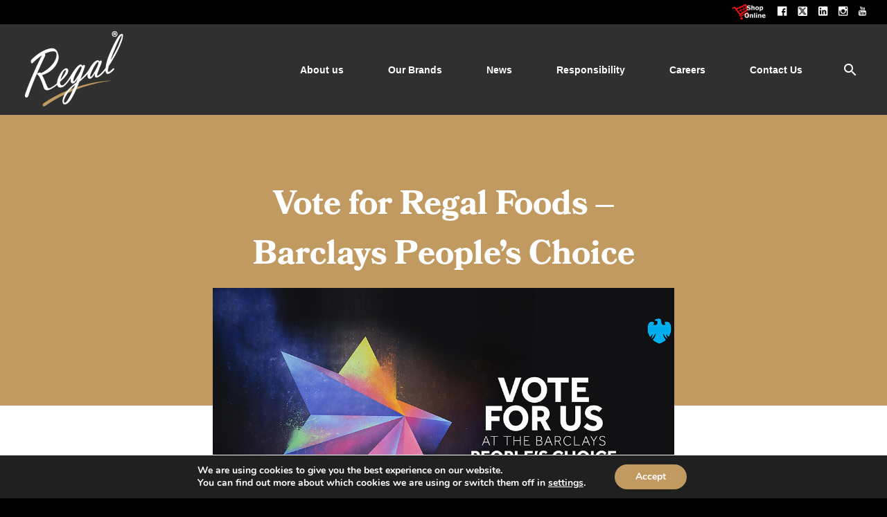

--- FILE ---
content_type: text/html; charset=UTF-8
request_url: https://rfplc.com/vote-for-us-barclays-peoples-choice-award/
body_size: 20123
content:
<!DOCTYPE html>
<html lang="en-GB">
<head>
<meta charset="UTF-8">
<meta name="viewport" content="width=device-width, initial-scale=1">
<link rel="profile" href="http://gmpg.org/xfn/11">
	
<!-- Global site tag (gtag.js) - Google Analytics -->
<script async src="https://www.googletagmanager.com/gtag/js?id=UA-8164831-2"></script>
<script>
window.dataLayer = window.dataLayer || [];
function gtag(){dataLayer.push(arguments);}
gtag('js', new Date());

gtag('config', 'UA-8164831-2');
</script>
	
<title>Vote for Regal Foods &#8211; Barclays People’s Choice Award &#8211; Regal Foods PLC</title>
<meta name='robots' content='max-image-preview:large' />
<link rel="alternate" type="application/rss+xml" title="Regal Foods PLC &raquo; Feed" href="https://rfplc.com/feed/" />
<link rel="alternate" type="application/rss+xml" title="Regal Foods PLC &raquo; Comments Feed" href="https://rfplc.com/comments/feed/" />
<style type="text/css">
img.wp-smiley,
img.emoji {
	display: inline !important;
	border: none !important;
	box-shadow: none !important;
	height: 1em !important;
	width: 1em !important;
	margin: 0 0.07em !important;
	vertical-align: -0.1em !important;
	background: none !important;
	padding: 0 !important;
}
</style>
	<link rel='stylesheet' id='wp-block-library-css' href='https://rfplc.com/wp-includes/css/dist/block-library/style.css?ver=6.2.8' type='text/css' media='all' />
<link rel='stylesheet' id='dashicons-css' href='https://rfplc.com/wp-includes/css/dashicons.css?ver=6.2.8' type='text/css' media='all' />
<link rel='stylesheet' id='ap-block-posts-style-css' href='https://rfplc.com/wp-content/plugins/advanced-post-block/dist/style.css?ver=1.11.2' type='text/css' media='all' />
<link rel='stylesheet' id='classic-theme-styles-css' href='https://rfplc.com/wp-includes/css/classic-themes.css?ver=6.2.8' type='text/css' media='all' />
<style id='global-styles-inline-css' type='text/css'>
body{--wp--preset--color--black: #000000;--wp--preset--color--cyan-bluish-gray: #abb8c3;--wp--preset--color--white: #ffffff;--wp--preset--color--pale-pink: #f78da7;--wp--preset--color--vivid-red: #cf2e2e;--wp--preset--color--luminous-vivid-orange: #ff6900;--wp--preset--color--luminous-vivid-amber: #fcb900;--wp--preset--color--light-green-cyan: #7bdcb5;--wp--preset--color--vivid-green-cyan: #00d084;--wp--preset--color--pale-cyan-blue: #8ed1fc;--wp--preset--color--vivid-cyan-blue: #0693e3;--wp--preset--color--vivid-purple: #9b51e0;--wp--preset--gradient--vivid-cyan-blue-to-vivid-purple: linear-gradient(135deg,rgba(6,147,227,1) 0%,rgb(155,81,224) 100%);--wp--preset--gradient--light-green-cyan-to-vivid-green-cyan: linear-gradient(135deg,rgb(122,220,180) 0%,rgb(0,208,130) 100%);--wp--preset--gradient--luminous-vivid-amber-to-luminous-vivid-orange: linear-gradient(135deg,rgba(252,185,0,1) 0%,rgba(255,105,0,1) 100%);--wp--preset--gradient--luminous-vivid-orange-to-vivid-red: linear-gradient(135deg,rgba(255,105,0,1) 0%,rgb(207,46,46) 100%);--wp--preset--gradient--very-light-gray-to-cyan-bluish-gray: linear-gradient(135deg,rgb(238,238,238) 0%,rgb(169,184,195) 100%);--wp--preset--gradient--cool-to-warm-spectrum: linear-gradient(135deg,rgb(74,234,220) 0%,rgb(151,120,209) 20%,rgb(207,42,186) 40%,rgb(238,44,130) 60%,rgb(251,105,98) 80%,rgb(254,248,76) 100%);--wp--preset--gradient--blush-light-purple: linear-gradient(135deg,rgb(255,206,236) 0%,rgb(152,150,240) 100%);--wp--preset--gradient--blush-bordeaux: linear-gradient(135deg,rgb(254,205,165) 0%,rgb(254,45,45) 50%,rgb(107,0,62) 100%);--wp--preset--gradient--luminous-dusk: linear-gradient(135deg,rgb(255,203,112) 0%,rgb(199,81,192) 50%,rgb(65,88,208) 100%);--wp--preset--gradient--pale-ocean: linear-gradient(135deg,rgb(255,245,203) 0%,rgb(182,227,212) 50%,rgb(51,167,181) 100%);--wp--preset--gradient--electric-grass: linear-gradient(135deg,rgb(202,248,128) 0%,rgb(113,206,126) 100%);--wp--preset--gradient--midnight: linear-gradient(135deg,rgb(2,3,129) 0%,rgb(40,116,252) 100%);--wp--preset--duotone--dark-grayscale: url('#wp-duotone-dark-grayscale');--wp--preset--duotone--grayscale: url('#wp-duotone-grayscale');--wp--preset--duotone--purple-yellow: url('#wp-duotone-purple-yellow');--wp--preset--duotone--blue-red: url('#wp-duotone-blue-red');--wp--preset--duotone--midnight: url('#wp-duotone-midnight');--wp--preset--duotone--magenta-yellow: url('#wp-duotone-magenta-yellow');--wp--preset--duotone--purple-green: url('#wp-duotone-purple-green');--wp--preset--duotone--blue-orange: url('#wp-duotone-blue-orange');--wp--preset--font-size--small: 13px;--wp--preset--font-size--medium: 20px;--wp--preset--font-size--large: 36px;--wp--preset--font-size--x-large: 42px;--wp--preset--spacing--20: 0.44rem;--wp--preset--spacing--30: 0.67rem;--wp--preset--spacing--40: 1rem;--wp--preset--spacing--50: 1.5rem;--wp--preset--spacing--60: 2.25rem;--wp--preset--spacing--70: 3.38rem;--wp--preset--spacing--80: 5.06rem;--wp--preset--shadow--natural: 6px 6px 9px rgba(0, 0, 0, 0.2);--wp--preset--shadow--deep: 12px 12px 50px rgba(0, 0, 0, 0.4);--wp--preset--shadow--sharp: 6px 6px 0px rgba(0, 0, 0, 0.2);--wp--preset--shadow--outlined: 6px 6px 0px -3px rgba(255, 255, 255, 1), 6px 6px rgba(0, 0, 0, 1);--wp--preset--shadow--crisp: 6px 6px 0px rgba(0, 0, 0, 1);}:where(.is-layout-flex){gap: 0.5em;}body .is-layout-flow > .alignleft{float: left;margin-inline-start: 0;margin-inline-end: 2em;}body .is-layout-flow > .alignright{float: right;margin-inline-start: 2em;margin-inline-end: 0;}body .is-layout-flow > .aligncenter{margin-left: auto !important;margin-right: auto !important;}body .is-layout-constrained > .alignleft{float: left;margin-inline-start: 0;margin-inline-end: 2em;}body .is-layout-constrained > .alignright{float: right;margin-inline-start: 2em;margin-inline-end: 0;}body .is-layout-constrained > .aligncenter{margin-left: auto !important;margin-right: auto !important;}body .is-layout-constrained > :where(:not(.alignleft):not(.alignright):not(.alignfull)){max-width: var(--wp--style--global--content-size);margin-left: auto !important;margin-right: auto !important;}body .is-layout-constrained > .alignwide{max-width: var(--wp--style--global--wide-size);}body .is-layout-flex{display: flex;}body .is-layout-flex{flex-wrap: wrap;align-items: center;}body .is-layout-flex > *{margin: 0;}:where(.wp-block-columns.is-layout-flex){gap: 2em;}.has-black-color{color: var(--wp--preset--color--black) !important;}.has-cyan-bluish-gray-color{color: var(--wp--preset--color--cyan-bluish-gray) !important;}.has-white-color{color: var(--wp--preset--color--white) !important;}.has-pale-pink-color{color: var(--wp--preset--color--pale-pink) !important;}.has-vivid-red-color{color: var(--wp--preset--color--vivid-red) !important;}.has-luminous-vivid-orange-color{color: var(--wp--preset--color--luminous-vivid-orange) !important;}.has-luminous-vivid-amber-color{color: var(--wp--preset--color--luminous-vivid-amber) !important;}.has-light-green-cyan-color{color: var(--wp--preset--color--light-green-cyan) !important;}.has-vivid-green-cyan-color{color: var(--wp--preset--color--vivid-green-cyan) !important;}.has-pale-cyan-blue-color{color: var(--wp--preset--color--pale-cyan-blue) !important;}.has-vivid-cyan-blue-color{color: var(--wp--preset--color--vivid-cyan-blue) !important;}.has-vivid-purple-color{color: var(--wp--preset--color--vivid-purple) !important;}.has-black-background-color{background-color: var(--wp--preset--color--black) !important;}.has-cyan-bluish-gray-background-color{background-color: var(--wp--preset--color--cyan-bluish-gray) !important;}.has-white-background-color{background-color: var(--wp--preset--color--white) !important;}.has-pale-pink-background-color{background-color: var(--wp--preset--color--pale-pink) !important;}.has-vivid-red-background-color{background-color: var(--wp--preset--color--vivid-red) !important;}.has-luminous-vivid-orange-background-color{background-color: var(--wp--preset--color--luminous-vivid-orange) !important;}.has-luminous-vivid-amber-background-color{background-color: var(--wp--preset--color--luminous-vivid-amber) !important;}.has-light-green-cyan-background-color{background-color: var(--wp--preset--color--light-green-cyan) !important;}.has-vivid-green-cyan-background-color{background-color: var(--wp--preset--color--vivid-green-cyan) !important;}.has-pale-cyan-blue-background-color{background-color: var(--wp--preset--color--pale-cyan-blue) !important;}.has-vivid-cyan-blue-background-color{background-color: var(--wp--preset--color--vivid-cyan-blue) !important;}.has-vivid-purple-background-color{background-color: var(--wp--preset--color--vivid-purple) !important;}.has-black-border-color{border-color: var(--wp--preset--color--black) !important;}.has-cyan-bluish-gray-border-color{border-color: var(--wp--preset--color--cyan-bluish-gray) !important;}.has-white-border-color{border-color: var(--wp--preset--color--white) !important;}.has-pale-pink-border-color{border-color: var(--wp--preset--color--pale-pink) !important;}.has-vivid-red-border-color{border-color: var(--wp--preset--color--vivid-red) !important;}.has-luminous-vivid-orange-border-color{border-color: var(--wp--preset--color--luminous-vivid-orange) !important;}.has-luminous-vivid-amber-border-color{border-color: var(--wp--preset--color--luminous-vivid-amber) !important;}.has-light-green-cyan-border-color{border-color: var(--wp--preset--color--light-green-cyan) !important;}.has-vivid-green-cyan-border-color{border-color: var(--wp--preset--color--vivid-green-cyan) !important;}.has-pale-cyan-blue-border-color{border-color: var(--wp--preset--color--pale-cyan-blue) !important;}.has-vivid-cyan-blue-border-color{border-color: var(--wp--preset--color--vivid-cyan-blue) !important;}.has-vivid-purple-border-color{border-color: var(--wp--preset--color--vivid-purple) !important;}.has-vivid-cyan-blue-to-vivid-purple-gradient-background{background: var(--wp--preset--gradient--vivid-cyan-blue-to-vivid-purple) !important;}.has-light-green-cyan-to-vivid-green-cyan-gradient-background{background: var(--wp--preset--gradient--light-green-cyan-to-vivid-green-cyan) !important;}.has-luminous-vivid-amber-to-luminous-vivid-orange-gradient-background{background: var(--wp--preset--gradient--luminous-vivid-amber-to-luminous-vivid-orange) !important;}.has-luminous-vivid-orange-to-vivid-red-gradient-background{background: var(--wp--preset--gradient--luminous-vivid-orange-to-vivid-red) !important;}.has-very-light-gray-to-cyan-bluish-gray-gradient-background{background: var(--wp--preset--gradient--very-light-gray-to-cyan-bluish-gray) !important;}.has-cool-to-warm-spectrum-gradient-background{background: var(--wp--preset--gradient--cool-to-warm-spectrum) !important;}.has-blush-light-purple-gradient-background{background: var(--wp--preset--gradient--blush-light-purple) !important;}.has-blush-bordeaux-gradient-background{background: var(--wp--preset--gradient--blush-bordeaux) !important;}.has-luminous-dusk-gradient-background{background: var(--wp--preset--gradient--luminous-dusk) !important;}.has-pale-ocean-gradient-background{background: var(--wp--preset--gradient--pale-ocean) !important;}.has-electric-grass-gradient-background{background: var(--wp--preset--gradient--electric-grass) !important;}.has-midnight-gradient-background{background: var(--wp--preset--gradient--midnight) !important;}.has-small-font-size{font-size: var(--wp--preset--font-size--small) !important;}.has-medium-font-size{font-size: var(--wp--preset--font-size--medium) !important;}.has-large-font-size{font-size: var(--wp--preset--font-size--large) !important;}.has-x-large-font-size{font-size: var(--wp--preset--font-size--x-large) !important;}
.wp-block-navigation a:where(:not(.wp-element-button)){color: inherit;}
:where(.wp-block-columns.is-layout-flex){gap: 2em;}
.wp-block-pullquote{font-size: 1.5em;line-height: 1.6;}
</style>
<link rel='stylesheet' id='parent-style-css' href='https://rfplc.com/wp-content/themes/electric/style.css?ver=6.2.8' type='text/css' media='all' />
<link rel='stylesheet' id='child-style-css' href='https://rfplc.com/wp-content/themes/site-theme/style.css?ver=1.0.0' type='text/css' media='all' />
<link rel='stylesheet' id='elementor-frontend-css' href='https://rfplc.com/wp-content/plugins/elementor/assets/css/frontend.css?ver=3.15.3' type='text/css' media='all' />
<link rel='stylesheet' id='eael-general-css' href='https://rfplc.com/wp-content/plugins/essential-addons-for-elementor-lite/assets/front-end/css/view/general.min.css?ver=5.8.7' type='text/css' media='all' />
<link rel='stylesheet' id='wpgdprc-front-css-css' href='https://rfplc.com/wp-content/plugins/wp-gdpr-compliance/Assets/css/front.css?ver=1676524880' type='text/css' media='all' />
<style id='wpgdprc-front-css-inline-css' type='text/css'>
:root{--wp-gdpr--bar--background-color: #000000;--wp-gdpr--bar--color: #ffffff;--wp-gdpr--button--background-color: #000000;--wp-gdpr--button--background-color--darken: #000000;--wp-gdpr--button--color: #ffffff;}
</style>
<link rel='stylesheet' id='moove_gdpr_frontend-css' href='https://rfplc.com/wp-content/plugins/gdpr-cookie-compliance/dist/styles/gdpr-main.css?ver=4.12.6' type='text/css' media='all' />
<style id='moove_gdpr_frontend-inline-css' type='text/css'>
#moove_gdpr_cookie_modal,#moove_gdpr_cookie_info_bar,.gdpr_cookie_settings_shortcode_content{font-family:Nunito,sans-serif}#moove_gdpr_save_popup_settings_button{background-color:#373737;color:#fff}#moove_gdpr_save_popup_settings_button:hover{background-color:#000}#moove_gdpr_cookie_info_bar .moove-gdpr-info-bar-container .moove-gdpr-info-bar-content a.mgbutton,#moove_gdpr_cookie_info_bar .moove-gdpr-info-bar-container .moove-gdpr-info-bar-content button.mgbutton{background-color:#c09a60}#moove_gdpr_cookie_modal .moove-gdpr-modal-content .moove-gdpr-modal-footer-content .moove-gdpr-button-holder a.mgbutton,#moove_gdpr_cookie_modal .moove-gdpr-modal-content .moove-gdpr-modal-footer-content .moove-gdpr-button-holder button.mgbutton,.gdpr_cookie_settings_shortcode_content .gdpr-shr-button.button-green{background-color:#c09a60;border-color:#c09a60}#moove_gdpr_cookie_modal .moove-gdpr-modal-content .moove-gdpr-modal-footer-content .moove-gdpr-button-holder a.mgbutton:hover,#moove_gdpr_cookie_modal .moove-gdpr-modal-content .moove-gdpr-modal-footer-content .moove-gdpr-button-holder button.mgbutton:hover,.gdpr_cookie_settings_shortcode_content .gdpr-shr-button.button-green:hover{background-color:#fff;color:#c09a60}#moove_gdpr_cookie_modal .moove-gdpr-modal-content .moove-gdpr-modal-close i,#moove_gdpr_cookie_modal .moove-gdpr-modal-content .moove-gdpr-modal-close span.gdpr-icon{background-color:#c09a60;border:1px solid #c09a60}#moove_gdpr_cookie_info_bar span.change-settings-button.focus-g,#moove_gdpr_cookie_info_bar span.change-settings-button:focus,#moove_gdpr_cookie_info_bar button.change-settings-button.focus-g,#moove_gdpr_cookie_info_bar button.change-settings-button:focus{-webkit-box-shadow:0 0 1px 3px #c09a60;-moz-box-shadow:0 0 1px 3px #c09a60;box-shadow:0 0 1px 3px #c09a60}#moove_gdpr_cookie_modal .moove-gdpr-modal-content .moove-gdpr-modal-close i:hover,#moove_gdpr_cookie_modal .moove-gdpr-modal-content .moove-gdpr-modal-close span.gdpr-icon:hover,#moove_gdpr_cookie_info_bar span[data-href]>u.change-settings-button{color:#c09a60}#moove_gdpr_cookie_modal .moove-gdpr-modal-content .moove-gdpr-modal-left-content #moove-gdpr-menu li.menu-item-selected a span.gdpr-icon,#moove_gdpr_cookie_modal .moove-gdpr-modal-content .moove-gdpr-modal-left-content #moove-gdpr-menu li.menu-item-selected button span.gdpr-icon{color:inherit}#moove_gdpr_cookie_modal .moove-gdpr-modal-content .moove-gdpr-modal-left-content #moove-gdpr-menu li a span.gdpr-icon,#moove_gdpr_cookie_modal .moove-gdpr-modal-content .moove-gdpr-modal-left-content #moove-gdpr-menu li button span.gdpr-icon{color:inherit}#moove_gdpr_cookie_modal .gdpr-acc-link{line-height:0;font-size:0;color:transparent;position:absolute}#moove_gdpr_cookie_modal .moove-gdpr-modal-content .moove-gdpr-modal-close:hover i,#moove_gdpr_cookie_modal .moove-gdpr-modal-content .moove-gdpr-modal-left-content #moove-gdpr-menu li a,#moove_gdpr_cookie_modal .moove-gdpr-modal-content .moove-gdpr-modal-left-content #moove-gdpr-menu li button,#moove_gdpr_cookie_modal .moove-gdpr-modal-content .moove-gdpr-modal-left-content #moove-gdpr-menu li button i,#moove_gdpr_cookie_modal .moove-gdpr-modal-content .moove-gdpr-modal-left-content #moove-gdpr-menu li a i,#moove_gdpr_cookie_modal .moove-gdpr-modal-content .moove-gdpr-tab-main .moove-gdpr-tab-main-content a:hover,#moove_gdpr_cookie_info_bar.moove-gdpr-dark-scheme .moove-gdpr-info-bar-container .moove-gdpr-info-bar-content a.mgbutton:hover,#moove_gdpr_cookie_info_bar.moove-gdpr-dark-scheme .moove-gdpr-info-bar-container .moove-gdpr-info-bar-content button.mgbutton:hover,#moove_gdpr_cookie_info_bar.moove-gdpr-dark-scheme .moove-gdpr-info-bar-container .moove-gdpr-info-bar-content a:hover,#moove_gdpr_cookie_info_bar.moove-gdpr-dark-scheme .moove-gdpr-info-bar-container .moove-gdpr-info-bar-content button:hover,#moove_gdpr_cookie_info_bar.moove-gdpr-dark-scheme .moove-gdpr-info-bar-container .moove-gdpr-info-bar-content span.change-settings-button:hover,#moove_gdpr_cookie_info_bar.moove-gdpr-dark-scheme .moove-gdpr-info-bar-container .moove-gdpr-info-bar-content button.change-settings-button:hover,#moove_gdpr_cookie_info_bar.moove-gdpr-dark-scheme .moove-gdpr-info-bar-container .moove-gdpr-info-bar-content u.change-settings-button:hover,#moove_gdpr_cookie_info_bar span[data-href]>u.change-settings-button,#moove_gdpr_cookie_info_bar.moove-gdpr-dark-scheme .moove-gdpr-info-bar-container .moove-gdpr-info-bar-content a.mgbutton.focus-g,#moove_gdpr_cookie_info_bar.moove-gdpr-dark-scheme .moove-gdpr-info-bar-container .moove-gdpr-info-bar-content button.mgbutton.focus-g,#moove_gdpr_cookie_info_bar.moove-gdpr-dark-scheme .moove-gdpr-info-bar-container .moove-gdpr-info-bar-content a.focus-g,#moove_gdpr_cookie_info_bar.moove-gdpr-dark-scheme .moove-gdpr-info-bar-container .moove-gdpr-info-bar-content button.focus-g,#moove_gdpr_cookie_info_bar.moove-gdpr-dark-scheme .moove-gdpr-info-bar-container .moove-gdpr-info-bar-content a.mgbutton:focus,#moove_gdpr_cookie_info_bar.moove-gdpr-dark-scheme .moove-gdpr-info-bar-container .moove-gdpr-info-bar-content button.mgbutton:focus,#moove_gdpr_cookie_info_bar.moove-gdpr-dark-scheme .moove-gdpr-info-bar-container .moove-gdpr-info-bar-content a:focus,#moove_gdpr_cookie_info_bar.moove-gdpr-dark-scheme .moove-gdpr-info-bar-container .moove-gdpr-info-bar-content button:focus,#moove_gdpr_cookie_info_bar.moove-gdpr-dark-scheme .moove-gdpr-info-bar-container .moove-gdpr-info-bar-content span.change-settings-button.focus-g,span.change-settings-button:focus,button.change-settings-button.focus-g,button.change-settings-button:focus,#moove_gdpr_cookie_info_bar.moove-gdpr-dark-scheme .moove-gdpr-info-bar-container .moove-gdpr-info-bar-content u.change-settings-button.focus-g,#moove_gdpr_cookie_info_bar.moove-gdpr-dark-scheme .moove-gdpr-info-bar-container .moove-gdpr-info-bar-content u.change-settings-button:focus{color:#c09a60}#moove_gdpr_cookie_modal.gdpr_lightbox-hide{display:none}
</style>
<script type='text/javascript' src='https://rfplc.com/wp-includes/js/dist/vendor/wp-polyfill-inert.js?ver=3.1.2' id='wp-polyfill-inert-js'></script>
<script type='text/javascript' src='https://rfplc.com/wp-includes/js/dist/vendor/regenerator-runtime.js?ver=0.13.11' id='regenerator-runtime-js'></script>
<script type='text/javascript' src='https://rfplc.com/wp-includes/js/dist/vendor/wp-polyfill.js?ver=3.15.0' id='wp-polyfill-js'></script>
<script type='text/javascript' src='https://rfplc.com/wp-includes/js/dist/development/react-refresh-runtime.js?ver=d4cdced5a2afff4a8cc2' id='wp-react-refresh-runtime-js'></script>
<script type='text/javascript' src='https://rfplc.com/wp-includes/js/dist/development/react-refresh-entry.js?ver=794dd7047e2302828128' id='wp-react-refresh-entry-js'></script>
<script type='text/javascript' src='https://rfplc.com/wp-includes/js/dist/vendor/react.js?ver=18.2.0' id='react-js'></script>
<script type='text/javascript' src='https://rfplc.com/wp-includes/js/dist/vendor/react-dom.js?ver=18.2.0' id='react-dom-js'></script>
<script type='text/javascript' src='https://rfplc.com/wp-includes/js/dist/escape-html.js?ver=6cf743ecc1ac531a8ee6' id='wp-escape-html-js'></script>
<script type='text/javascript' src='https://rfplc.com/wp-includes/js/dist/element.js?ver=0cad38f6457224436f2c' id='wp-element-js'></script>
<script type='text/javascript' src='https://rfplc.com/wp-includes/js/jquery/jquery.js?ver=3.6.4' id='jquery-core-js'></script>
<script type='text/javascript' src='https://rfplc.com/wp-includes/js/jquery/jquery-migrate.js?ver=3.4.0' id='jquery-migrate-js'></script>
<script type='text/javascript' src='https://rfplc.com/wp-content/plugins/advanced-post-block/assets/js/swiper-bundle.min.js?ver=7.0.3' id='swiperJS-js'></script>
<script type='text/javascript' src='https://rfplc.com/wp-content/plugins/advanced-post-block/assets/js/easy-ticker.min.js?ver=3.2.1' id='easyTicker-js'></script>
<script type='text/javascript' src='https://rfplc.com/wp-includes/js/dist/hooks.js?ver=3ad9b2919ff3fc96ce63' id='wp-hooks-js'></script>
<script type='text/javascript' src='https://rfplc.com/wp-includes/js/dist/i18n.js?ver=0343553cc8c879477a4a' id='wp-i18n-js'></script>
<script type='text/javascript' id='wp-i18n-js-after'>
wp.i18n.setLocaleData( { 'text direction\u0004ltr': [ 'ltr' ] } );
</script>
<script type='text/javascript' id='ap-block-posts-script-js-extra'>
/* <![CDATA[ */
var apbPageData = {"ajaxUrl":"https:\/\/rfplc.com\/wp-admin\/admin-ajax.php"};
/* ]]> */
</script>
<script type='text/javascript' src='https://rfplc.com/wp-content/plugins/advanced-post-block/dist/script.js?ver=1.11.2' id='ap-block-posts-script-js'></script>
<script type='text/javascript' src='https://rfplc.com/wp-content/themes/site-theme/js/flickity.pkgd.min.js?ver=6.2.8' id='flickity-js'></script>
<script type='text/javascript' src='https://rfplc.com/wp-content/themes/site-theme/js/flickity-fade.min.js?ver=6.2.8' id='flickity-fade-js'></script>
<script type='text/javascript' src='https://rfplc.com/wp-content/themes/site-theme/js/isotope.pkgd.min.js?ver=6.2.8' id='isotope-js'></script>
<script type='text/javascript' src='https://rfplc.com/wp-content/themes/site-theme/js/imagesloaded.pkgd.min.js?ver=6.2.8' id='imagesLoaded-js'></script>
<script type='text/javascript' id='wpgdprc-front-js-js-extra'>
/* <![CDATA[ */
var wpgdprcFront = {"ajaxUrl":"https:\/\/rfplc.com\/wp-admin\/admin-ajax.php","ajaxNonce":"1c9788ce01","ajaxArg":"security","pluginPrefix":"wpgdprc","blogId":"1","isMultiSite":"","locale":"en_GB","showSignUpModal":"","showFormModal":"","cookieName":"wpgdprc-consent","consentVersion":"","path":"\/","prefix":"wpgdprc"};
/* ]]> */
</script>
<script type='text/javascript' src='https://rfplc.com/wp-content/plugins/wp-gdpr-compliance/Assets/js/front.min.js?ver=1676524880' id='wpgdprc-front-js-js'></script>
<link rel="https://api.w.org/" href="https://rfplc.com/wp-json/" /><link rel="alternate" type="application/json" href="https://rfplc.com/wp-json/wp/v2/posts/2569" /><link rel="EditURI" type="application/rsd+xml" title="RSD" href="https://rfplc.com/xmlrpc.php?rsd" />
<link rel="wlwmanifest" type="application/wlwmanifest+xml" href="https://rfplc.com/wp-includes/wlwmanifest.xml" />
<meta name="generator" content="WordPress 6.2.8" />
<link rel="canonical" href="https://rfplc.com/vote-for-us-barclays-peoples-choice-award/" />
<link rel='shortlink' href='https://rfplc.com/?p=2569' />
<link rel="alternate" type="application/json+oembed" href="https://rfplc.com/wp-json/oembed/1.0/embed?url=https%3A%2F%2Frfplc.com%2Fvote-for-us-barclays-peoples-choice-award%2F" />
<link rel="alternate" type="text/xml+oembed" href="https://rfplc.com/wp-json/oembed/1.0/embed?url=https%3A%2F%2Frfplc.com%2Fvote-for-us-barclays-peoples-choice-award%2F&#038;format=xml" />
<style type="text/css">
                    .ctl-bullets-container {
                display: block;
                position: fixed;
                right: 0;
                height: 100%;
                z-index: 1049;
                font-weight: normal;
                height: 70vh;
                overflow-x: hidden;
                overflow-y: auto;
                margin: 15vh auto;
            }</style><meta name="generator" content="Elementor 3.15.3; features: e_dom_optimization, e_optimized_assets_loading, additional_custom_breakpoints; settings: css_print_method-external, google_font-enabled, font_display-auto">
<meta name="google-site-verification" content="OXvdXevie_mNtZcoBun0METywAPowzDOYYD7GzQ6toE" />

<!-- Global site tag (gtag.js) - Google Analytics -->
<script async src="https://www.googletagmanager.com/gtag/js?id=G-CQYDX6ZDTZ"></script>
<script>
  window.dataLayer = window.dataLayer || [];
  function gtag(){dataLayer.push(arguments);}
  gtag('js', new Date());

  gtag('config', 'G-CQYDX6ZDTZ');
</script>

<style>
	li.alighnleft {
  text-align: left;
}
</style>
	<link rel="icon" href="https://rfplc.com/wp-content/uploads/2019/07/cropped-1037e2_b0cd48df750646a9909feceddf3cc3dd-32x32.jpg" sizes="32x32" />
<link rel="icon" href="https://rfplc.com/wp-content/uploads/2019/07/cropped-1037e2_b0cd48df750646a9909feceddf3cc3dd-192x192.jpg" sizes="192x192" />
<link rel="apple-touch-icon" href="https://rfplc.com/wp-content/uploads/2019/07/cropped-1037e2_b0cd48df750646a9909feceddf3cc3dd-180x180.jpg" />
<meta name="msapplication-TileImage" content="https://rfplc.com/wp-content/uploads/2019/07/cropped-1037e2_b0cd48df750646a9909feceddf3cc3dd-270x270.jpg" />
		<style type="text/css" id="wp-custom-css">
			#forminator-module-1110 {
	align-content: left;
}
footer .col-12.col-md-3 p.copy-right {
    position: relative;
    top: -14px;
	 text-align: center;
}
p.copy-right img.dandd {
    width: 45px;
}
.roww {
  display: flex;
  width: 100%;
  height: 380px;
}
@media (min-width: 992px) {
	.col-lgg-6 {
		margin: auto !important;
	}
}

.col-lgg-6 {
	max-width: 80% !important;
	flex: auto;
}

.withImg {
  width: 50%;
  height: 380px;
}
.withImg img {
  width: 100%;
  height: 100%;
  object-fit: cover;
}
.withTextAndTitle {
  width: 50%;
  background-color: #fff;
  display: flex;
  align-items: center;
  justify-content: center;
  flex-direction: column;
  text-align: center;
  padding: 50px;
}
.withTextAndTitle h4 {
  font-size: 24px;
  color: #C19A61;
}
.withTextAndTitle p {
  font-size: 16px;
}
.withText {
  width: 50%;
  background-color: #C19A61;
  display: flex;
  align-items: center;
  justify-content: center;
  flex-direction: column;
  text-align: center;
  padding: 50px;
}
.withText p {
  font-size: 16px;
  color: #fff;
}


		</style>
		</head>

<body class="post-template-default single single-post postid-2569 single-format-standard wp-custom-logo elementor-default elementor-kit-1133">

<div id="page" class="site">

	<header class="container-fluid">
		<div class="row row--social">

			<ul class="list list--inline" align="centre">
				<li><a href="https://www.shopatregal.com"><img src="https://www.rfplc.com/wp-content/uploads/2020/02/shop-online.png" title="" width="50" height="25"></li>
				<li><a href="https://www.facebook.com/regalplc" target="_blank" rel="noopener noreferrer"><i class="zmdi zmdi-facebook-box"></i></a></li>
				<li><a href="https://x.com/RegalPLC" target="_blank" rel="noopener noreferrer"><img src="https://rfplc.com/wp-content/uploads/2025/07/x_icon_k.png" alt="X" style="display:inline-block; margin-top:-4px; width: 14px; height: 14px; object-fit: contain; vertical-align: middle;">
</a></li>
				<li><a href="http://www.linkedin.com/company/regal-food-products-group-plc" target="_blank" rel="noopener noreferrer"><i class="zmdi zmdi-linkedin-box"></i></a></li>
				<li><a href="https://www.instagram.com/regalplc" target="_blank" rel="noopener noreferrer"><i class="zmdi zmdi-instagram"></i></a></li>
				<li><a href="https://www.youtube.com/@regalplc" target="_blank" rel="noopener noreferrer"><i class="zmdi zmdi-youtube"></i></a></li>
			</ul>

		</div>
		<div class="row row--header">
			<div class="col-3 col-md-2 offset-md-0">
				<a href="https://rfplc.com/" class="custom-logo-link" rel="home"><img width="143" height="111" src="https://rfplc.com/wp-content/uploads/2019/07/regal.png" class="custom-logo" alt="Regal Foods PLC" decoding="async" /></a>			</div>
			<div class="col-2 offset-5 col-md-9 offset-md-0">
				<div class="menu-toggle">
					<i class="zmdi zmdi-menu"></i>
				</div>
				<nav id="site-navigation" class="main-navigation" role="navigation">
					<div class="menu-close">
						<i class="zmdi zmdi-close"></i>
					</div>
					<div class="menu-main-menu-container"><ul id="primary-menu" class="menu"><li id="menu-item-1170" class="menu-item menu-item-type-post_type menu-item-object-page menu-item-1170"><a href="https://rfplc.com/about-us/">About us</a></li>
<li id="menu-item-76" class="menu-item menu-item-type-post_type_archive menu-item-object-brand menu-item-76"><a href="https://rfplc.com/brands/">Our Brands</a></li>
<li id="menu-item-2326" class="menu-item menu-item-type-custom menu-item-object-custom menu-item-2326"><a href="https://rfplc.com/category/community,corporate,product-launches/">News</a></li>
<li id="menu-item-1309" class="menu-item menu-item-type-post_type menu-item-object-page menu-item-1309"><a href="https://rfplc.com/responsibility/">Responsibility</a></li>
<li id="menu-item-206" class="menu-item menu-item-type-post_type menu-item-object-page menu-item-206"><a href="https://rfplc.com/careers/">Careers</a></li>
<li id="menu-item-102" class="menu-item menu-item-type-post_type menu-item-object-page menu-item-102"><a href="https://rfplc.com/contact-us/">Contact Us</a></li>
</ul></div>				</nav><!-- #site-navigation -->
			</div>
			<div class="col-2 col-md-1">
				<div class="search-toggle">
					<i class="zmdi zmdi-search"></i>
				</div>
			</div>
		</div>
		<div class="row row--search">
			<div class="col-12">

				<form method="get" id="searchform" action="https://rfplc.com/">
					<input type="text" class="field" name="s" id="s" placeholder="Search" />
					<button>
						<i class="zmdi zmdi-search"></i>
					</button>
				</form>

			</div>
		</div>
	</header><!-- #masthead -->

		<div class="container-fluid">
						
		<div class="row row--site-content">

	
<div class="col-12">
	<div class="row row--page-header">
		<div class="gradient"></div>
		<div class="col-12 col-lg-6 offset-lg-3 align-self-center">
			<h1 class="entry-title">Vote for Regal Foods &#8211; Barclays People’s Choice Award</h1>		</div>
	</div>

	<div class="entry-content">
	<img width="1024" height="683" src="https://rfplc.com/wp-content/uploads/2022/09/Regal-foods-Barclays-Entrepreneur-Awards.jpg" class="attachment-post-thumbnail size-post-thumbnail wp-post-image" alt="Vote for us - Barclays People’s Choice Award" decoding="async" srcset="https://rfplc.com/wp-content/uploads/2022/09/Regal-foods-Barclays-Entrepreneur-Awards.jpg 1024w, https://rfplc.com/wp-content/uploads/2022/09/Regal-foods-Barclays-Entrepreneur-Awards-300x200.jpg 300w, https://rfplc.com/wp-content/uploads/2022/09/Regal-foods-Barclays-Entrepreneur-Awards-768x512.jpg 768w" sizes="(max-width: 1024px) 100vw, 1024px" />		<div class="row content-page">
			<div class="col-12 col-lg-6 offset-lg-3">
				<span class="posted_on">Posted 1st September 2022</span>
				
<p>Regal Food Products Group Plc are delighted to be highlighted as a finalist in this year’s <strong>Barclays Entrepreneur Awards</strong> in the <strong>International Expansion</strong> category.</p>



<p>The awards celebrate entrepreneurs for their exceptional innovation, and for creating social change and growth that’s moving the UK forward.</p>



<p>As part of this major achievement, Regal have also been put forward for the <strong>People’s Choice Award</strong>.</p>



<p>Please vote for us using the following link: <a href="https://bit.ly/3KF419c">https://bit.ly/3KF419c</a></p>



<p>Thank you for your continued support.</p>



<p>Regal Food Products Group Plc</p>
			</div>
			
		</div>
		<div class="row justify-content-around news-nav nav-posts">
														<div class="prev_post col-12 col-lg-5">
							<div class="image col-11 col-lg-8"><img width="1024" height="683" src="https://rfplc.com/wp-content/uploads/2022/08/Regal-Support-Community-Bake-Off.jpg" class="attachment-post-thumbnail size-post-thumbnail wp-post-image" alt="Regal Support Community Bake Off" decoding="async" loading="lazy" srcset="https://rfplc.com/wp-content/uploads/2022/08/Regal-Support-Community-Bake-Off.jpg 1024w, https://rfplc.com/wp-content/uploads/2022/08/Regal-Support-Community-Bake-Off-300x200.jpg 300w, https://rfplc.com/wp-content/uploads/2022/08/Regal-Support-Community-Bake-Off-768x512.jpg 768w" sizes="(max-width: 1024px) 100vw, 1024px" /></div>
							<div class="links col-8 offset-1"><h2>Regal Support Community Bake Off Competition</h2><a class="button button-green" href="https://rfplc.com/regal-support-community-bake-off/">Previous Post</a></div>
						</div>
													<div class="next_post col-12 col-lg-5">
						<div class="image col-11 col-lg-8"><img width="1024" height="683" src="https://rfplc.com/wp-content/uploads/2022/09/Regal-Trekkers-Raise-2000-for-MIND-in-Bradford.jpg" class="attachment-post-thumbnail size-post-thumbnail wp-post-image" alt="" decoding="async" loading="lazy" srcset="https://rfplc.com/wp-content/uploads/2022/09/Regal-Trekkers-Raise-2000-for-MIND-in-Bradford.jpg 1024w, https://rfplc.com/wp-content/uploads/2022/09/Regal-Trekkers-Raise-2000-for-MIND-in-Bradford-300x200.jpg 300w, https://rfplc.com/wp-content/uploads/2022/09/Regal-Trekkers-Raise-2000-for-MIND-in-Bradford-768x512.jpg 768w" sizes="(max-width: 1024px) 100vw, 1024px" /></div>
						<div class="links col-8 offset-1"><h2>Regal Trekkers Raise £1,500 for MIND in Bradford</h2><a class="button button-green" href="https://rfplc.com/regal-trekkers-raise-1500-for-mind-in-bradford/">Next Post</a></div>
					</div>
				
			</div>
	</div><!-- .entry-content -->

	<div class="row">
    <div class="col-12">
        <div class="special-page-link special-page-link--rusks">
            <a href="https://rfplc.com/contact-us">
                <div class="special-page-link__content">
                    <h3>Sounds good?</h3>
                    <h4>Get in Touch</h4>
                </div>
            </a>
            <img src="https://rfplc.com/wp-content/themes/site-theme/images/rusks.png">
        </div>
    </div>
</div>
</div>

		</div>
	</div><!-- #content -->
	
	<div class="footer-wrap">
  <footer class="container-fluid">
    <div class="row">
      <div class="col-12 col-md-11">
        <div class="menu-footer-menu-container"><ul id="secondary-menu" class="menu"><li id="menu-item-1169" class="menu-item menu-item-type-post_type menu-item-object-page menu-item-1169"><a href="https://rfplc.com/about-us/">About us</a></li>
<li id="menu-item-169" class="menu-item menu-item-type-post_type_archive menu-item-object-brand menu-item-169"><a href="https://rfplc.com/brands/">Brands</a></li>
<li id="menu-item-2527" class="menu-item menu-item-type-custom menu-item-object-custom menu-item-2527"><a href="https://rfplc.com/category/community,corporate,product-launches/">News</a></li>
<li id="menu-item-166" class="menu-item menu-item-type-post_type menu-item-object-page menu-item-166"><a href="https://rfplc.com/contact-us/">Contact Us</a></li>
</ul></div>      </div>
    </div>

    <div class="row">
      <!-- Sol taraftaki linkler -->
      <div class="col-12 col-md-6">
        <p class="t-n-c">
          <a href="https://rfplc.com/privacy-policy">Privacy Policy</a> |
          <a href="https://rfplc.com/cookie-policy">Cookie Policy</a> |
          <a href="https://rfplc.com/terms-conditions">Terms & Conditions</a> |
          <a href="https://rfplc.com/modern-slavery-act">Modern Slavery Act</a>
        </p>
      </div>

      <!-- Sağ taraftaki design yazısı -->
  <div class="col-12 col-md-6" style="text-align: right;">
  <p class="copy-right" style="display: inline-flex; align-items: center; gap: 8px;">
    <a href="#" target="_blank" style="display: inline-block;">
      <img class="dandd" src="https://rfplc.com/wp-content/uploads/2021/04/designed_and_developed_by.png" alt="RFPLC" style="max-height: 34px; width: auto;" />
    </a>
    Designed &#38; Built by Regal Brand Design
  </p>
</div>

      <!-- Alt satıra alınan copyright -->
      <div class="col-12" style="text-align: center;">
        <p class="copy">&copy; 2026, Regal Food Products Group PLC. All rights reserved.</p>
      </div>
    </div>
  </footer>
</div>


</div>

  <!--copyscapeskip-->
  <aside id="moove_gdpr_cookie_info_bar" class="moove-gdpr-info-bar-hidden moove-gdpr-align-center moove-gdpr-dark-scheme gdpr_infobar_postion_bottom" aria-label="GDPR Cookie Banner" style="display: none;">
    <div class="moove-gdpr-info-bar-container">
      <div class="moove-gdpr-info-bar-content">
        
<div class="moove-gdpr-cookie-notice">
  <p>We are using cookies to give you the best experience on our website.</p><p>You can find out more about which cookies we are using or switch them off in <button  data-href="#moove_gdpr_cookie_modal" class="change-settings-button">settings</button>.</p></div>
<!--  .moove-gdpr-cookie-notice -->        
<div class="moove-gdpr-button-holder">
		  <button class="mgbutton moove-gdpr-infobar-allow-all gdpr-fbo-0" aria-label="Accept" >Accept</button>
	  </div>
<!--  .button-container -->      </div>
      <!-- moove-gdpr-info-bar-content -->
    </div>
    <!-- moove-gdpr-info-bar-container -->
  </aside>
  <!-- #moove_gdpr_cookie_info_bar -->
  <!--/copyscapeskip-->
<style id='core-block-supports-inline-css' type='text/css'>
/**
 * Core styles: block-supports
 */

</style>
<script type='text/javascript' src='https://rfplc.com/wp-content/themes/site-theme/js/main.js' id='site-scripts-js'></script>
<script type='text/javascript' src='https://rfplc.com/wp-content/themes/electric/js/navigation.js?ver=20151215' id='electric-navigation-js'></script>
<script type='text/javascript' src='https://rfplc.com/wp-content/themes/electric/js/skip-link-focus-fix.js?ver=20151215' id='electric-skip-link-focus-fix-js'></script>
<script type='text/javascript' id='eael-general-js-extra'>
/* <![CDATA[ */
var localize = {"ajaxurl":"https:\/\/rfplc.com\/wp-admin\/admin-ajax.php","nonce":"b1c1f84d62","i18n":{"added":"Added ","compare":"Compare","loading":"Loading..."},"eael_translate_text":{"required_text":"is a required field","invalid_text":"Invalid","billing_text":"Billing","shipping_text":"Shipping","fg_mfp_counter_text":"of"},"page_permalink":"https:\/\/rfplc.com\/vote-for-us-barclays-peoples-choice-award\/","cart_redirectition":"","cart_page_url":"","el_breakpoints":{"mobile":{"label":"Mobile Portrait","value":767,"default_value":767,"direction":"max","is_enabled":true},"mobile_extra":{"label":"Mobile Landscape","value":880,"default_value":880,"direction":"max","is_enabled":false},"tablet":{"label":"Tablet Portrait","value":1024,"default_value":1024,"direction":"max","is_enabled":true},"tablet_extra":{"label":"Tablet Landscape","value":1200,"default_value":1200,"direction":"max","is_enabled":false},"laptop":{"label":"Laptop","value":1366,"default_value":1366,"direction":"max","is_enabled":false},"widescreen":{"label":"Widescreen","value":2400,"default_value":2400,"direction":"min","is_enabled":false}}};
/* ]]> */
</script>
<script type='text/javascript' src='https://rfplc.com/wp-content/plugins/essential-addons-for-elementor-lite/assets/front-end/js/view/general.min.js?ver=5.8.7' id='eael-general-js'></script>
<script type='text/javascript' id='moove_gdpr_frontend-js-extra'>
/* <![CDATA[ */
var moove_frontend_gdpr_scripts = {"ajaxurl":"https:\/\/rfplc.com\/wp-admin\/admin-ajax.php","post_id":"2569","plugin_dir":"https:\/\/rfplc.com\/wp-content\/plugins\/gdpr-cookie-compliance","show_icons":"all","is_page":"","ajax_cookie_removal":"false","strict_init":"1","enabled_default":{"third_party":0,"advanced":0},"geo_location":"false","force_reload":"false","is_single":"1","hide_save_btn":"false","current_user":"0","cookie_expiration":"365","script_delay":"2000","close_btn_action":"1","close_btn_rdr":"","scripts_defined":"{\"cache\":true,\"header\":\"\",\"body\":\"\",\"footer\":\"\",\"thirdparty\":{\"header\":\"\",\"body\":\"\",\"footer\":\"\"},\"advanced\":{\"header\":\"\",\"body\":\"\",\"footer\":\"\"}}","gdpr_scor":"true","wp_lang":""};
/* ]]> */
</script>
<script type='text/javascript' src='https://rfplc.com/wp-content/plugins/gdpr-cookie-compliance/dist/scripts/main.js?ver=4.12.6' id='moove_gdpr_frontend-js'></script>
<script type='text/javascript' id='moove_gdpr_frontend-js-after'>
var gdpr_consent__strict = "false"
var gdpr_consent__thirdparty = "false"
var gdpr_consent__advanced = "false"
var gdpr_consent__cookies = ""
</script>

    
  <!--copyscapeskip-->
  <!-- V1 -->
  <div id="moove_gdpr_cookie_modal" class="gdpr_lightbox-hide" role="complementary" aria-label="GDPR Settings Screen">
    <div class="moove-gdpr-modal-content moove-clearfix logo-position-left moove_gdpr_modal_theme_v1">
          
        <button class="moove-gdpr-modal-close" aria-label="Close GDPR Cookie Settings">
          <span class="gdpr-sr-only">Close GDPR Cookie Settings</span>
          <span class="gdpr-icon moovegdpr-arrow-close"></span>
        </button>
            <div class="moove-gdpr-modal-left-content">
        
<div class="moove-gdpr-company-logo-holder">
  <img src="https://rfplc.com/wp-content/uploads/2019/07/Regal-Logo-black-300x233.png" alt=""   width="300"  height="233"  class="img-responsive" />
</div>
<!--  .moove-gdpr-company-logo-holder -->        <ul id="moove-gdpr-menu">
          
<li class="menu-item-on menu-item-privacy_overview menu-item-selected">
  <button data-href="#privacy_overview" class="moove-gdpr-tab-nav" aria-label="Privacy Policy">
    <span class="gdpr-nav-tab-title">Privacy Policy</span>
  </button>
</li>

  <li class="menu-item-strict-necessary-cookies menu-item-off">
    <button data-href="#strict-necessary-cookies" class="moove-gdpr-tab-nav" aria-label="Strictly Necessary Cookies">
      <span class="gdpr-nav-tab-title">Strictly Necessary Cookies</span>
    </button>
  </li>




  <li class="menu-item-moreinfo menu-item-off">
    <button data-href="#cookie_policy_modal" class="moove-gdpr-tab-nav" aria-label="Cookie Policy">
      <span class="gdpr-nav-tab-title">Cookie Policy</span>
    </button>
  </li>
        </ul>
        
<div class="moove-gdpr-branding-cnt">
  		<a href="https://wordpress.org/plugins/gdpr-cookie-compliance/" rel="noopener noreferrer" target="_blank" class='moove-gdpr-branding'>Powered by&nbsp; <span>GDPR Cookie Compliance</span></a>
		</div>
<!--  .moove-gdpr-branding -->      </div>
      <!--  .moove-gdpr-modal-left-content -->
      <div class="moove-gdpr-modal-right-content">
        <div class="moove-gdpr-modal-title">
           
        </div>
        <!-- .moove-gdpr-modal-ritle -->
        <div class="main-modal-content">

          <div class="moove-gdpr-tab-content">
            
<div id="privacy_overview" class="moove-gdpr-tab-main">
      <span class="tab-title">Privacy Policy</span>
    <div class="moove-gdpr-tab-main-content">
  	<p>This Privacy Policy sets out how we, <strong>Regal Food Products Group PLC</strong>, collect, store and use information about you when you use or interact with our website, <strong>rfplc.com </strong>(our website) and where we otherwise obtain or collect information about you. This Privacy Policy is effective from 3<sup>rd</sup> October 2021.</p>
<h1>Contents</h1>
<ul>
<li>Summary</li>
<li>Our details</li>
<li>When you visit our website</li>
<li>Marketing communications</li>
<li>Information obtained from third parties</li>
<li>Disclosure and additional uses of your information</li>
<li>How long we retain your information</li>
<li>How we secure your information</li>
<li>Transfers of your information outside the European Economic Area</li>
<li>Your rights in relation to your information</li>
<li>Changes to our Privacy Policy</li>
<li>Children’s Privacy</li>
</ul>
<h1><a name="_Toc528240199"></a>Summary</h1>
<p>This section summarises how we obtain, store and use information about you. <strong>It is intended to provide a very general overview only. It is not complete in and of itself and it must be read in conjunction with the corresponding full sections of this Privacy Policy.</strong></p>
<ul>
<li><strong>Data controller:</strong> <strong>Regal Food Products Group PLC</strong></li>
<li><strong>How we collect or obtain information about you: </strong>when you provide it to us e.g. by contacting us, placing an order on our website, completing registration forms, adding or rating locations, posting blogs, or signing up for content such as newsletters. From your use of our website, using cookies and occasionally, from third parties such as mailing list providers.</li>
<li><strong>Information we collect: </strong>name, contact details, social media information, payment information e.g. your credit or debit card details, IP address, information from cookies, information about your computer or device (e.g. device and browser type), information about how you use our website (e.g. which pages you have viewed, the time when you view them and what you clicked on, the geographical location from which you accessed our website (based on your IP address), company name or business name (if applicable), VAT number (if applicable), engagement history and transaction history.)</li>
<li><strong>How we use your information: </strong>for administrative and business purposes (particularly to contact you and process orders you place on our website, to improve our business and website, to fulfil our contractual obligations, to advertise our and other’s goods and services, to analyse your use of our website, and in connection with our legal rights and obligations.)</li>
<li><strong>Disclosure of your information to third parties: </strong>user information can be shared with partners for specific types of content and events where a user has registered their information. Other disclosures are only to the extent necessary to run our business, to our service providers, to fulfil any contracts we enter into with you and where required by law or to enforce our legal rights.</li>
<li><strong>Do we sell your information to third parties (other than in the course of a business sale or purchase or similar event): </strong>No, <strong>Regal Food Products Group PLC </strong>does not sell data. However, when you register or sign up for certain types of content, your registration data can be shared with sponsors and partners. Examples of where we do this include event registrations, webinar signups or whitepaper downloads. We will always make it clear where any information provided will be shared with other parties.</li>
<li><strong>How long we retain your information: </strong>for no longer than necessary, taking into account any legal obligations we have (e.g. to maintain records for tax purposes), any other legal basis we have for using your information (e.g. your consent, performance of a contract with you or our legitimate interests as a business) and certain additional factors described in the main section below entitled How long we retain your information. For specific retention periods in relation to certain information which we collect from you, please see the main section below entitled How long we retain your information.</li>
<li><strong>How we secure your information: </strong>using appropriate technical and organisational measures such as storing your information on secure servers, encrypting transfers of data to or from our servers using Secure Sockets Layer (SSL) technology, encrypting payments you make on or via our website using Secure Sockets Layer (SSL) technology and only granting access to your information where necessary.</li>
<li><strong>Use of cookies and similar technologies: </strong>we use cookies and similar information-gathering technologies such as marketing automation tracking on our website including essential, functional, analytical and targeting cookies. For more information, please visit our cookies policy.</li>
<li><strong>Transfers of your information outside the European Economic Area: </strong>By using our website, your information will be transferred outside of the European Economic Area, to the United States of America. We take personal data seriously and as such we ensure appropriate safeguards are in place, including, for example, that the third parties we use who transfer your information outside the European Economic Area have self-certified themselves as compliant with the EU-U.S. Privacy Shield.</li>
<li><strong>Use of profiling: </strong>we use profiling to understand our users better through web and marketing analytics, provide targeted advertising and deliver a personalised user experience.</li>
<li><strong>Your rights in relation to your information</strong>
<ul>
<li>to access your information and to receive information about its use</li>
<li>to have your information corrected and/or completed</li>
<li>to have your information deleted</li>
<li>to restrict the use of your information</li>
<li>to receive your information in a portable format</li>
<li>to object to the use of your information</li>
<li>to withdraw your consent to the use of your information</li>
<li>to complain to a supervisory authority</li>
</ul>
</li>
<li><strong>Sensitive personal information:</strong>we do not collect what is commonly referred to as ‘sensitive personal information’.</li>
</ul>
<h1><a name="_Toc528240200"></a>Our details</h1>
<p>If you have any questions about this Privacy Policy, please contact the data controller.</p>
<p>The data controller in respect of our website is <strong>Regal Food Products Group PLC.</strong></p>
<p>You can contact the data controller by sending an email to <strong>info@rfplc.com</strong>.</p>
<h1><a name="_Toc528240201"></a>When you visit our website</h1>
<p>We collect and use information from website visitors in accordance with this section and the section entitled Disclosure and additional uses of your information.</p>
<h2 style="padding-left: 40px;"><a name="_Toc528240202"></a>Web server log information</h2>
<p style="padding-left: 40px;">We use a third party server to host our website called <b>FastHosts </b>the privacy policy of which is available here: https://www.fasthosts.co.uk/terms/policies/privacy-notice</p>
<p style="padding-left: 40px;">Our website server automatically logs the IP address you use to access our website as well as other information about your visit such as the pages accessed, information requested, the date and time of the request, the source of your access to our website (e.g. the website or URL (link) which referred you to our website), and your browser version and operating system.</p>
<h3 style="padding-left: 40px;"><a name="_Toc528240203"></a>Use of website server log information for IT security purposes</h3>
<p style="padding-left: 40px;">We collect and store server logs to ensure network and IT security and so that the server and website remain uncompromised. This includes analysing log files to help identify and prevent unauthorised access to our network, the distribution of malicious code, denial of services attacks and other cyber-attacks, by detecting unusual or suspicious activity.</p>
<p style="padding-left: 40px;">Unless we are investigating suspicious or potential criminal activity, we do not make, nor do we allow our hosting provider to make, any attempt to identify you from the information collected via server logs.</p>
<p style="padding-left: 80px;"><strong>Legal basis for processing:</strong> compliance with a legal obligation to which we are subject (Article 6(1)(c) of the General Data Protection Regulation).</p>
<p style="padding-left: 80px;"><strong>Legal obligation:</strong> we have a legal obligation to implement appropriate technical and organisational measures to ensure a level of security appropriate to the risk of our processing of information about individuals. Recording access to our website using server log files is such a measure.</p>
<p style="padding-left: 80px;"><strong>Legal basis for processing:</strong> our legitimate interests (Article 6(1)(f) of the General Data Protection Regulation).</p>
<p style="padding-left: 80px;"><strong>Legitimate interests:</strong> we have a legitimate interest in using your information for the purposes of ensuring network and information security.</p>
<h3 style="padding-left: 40px;"><a name="_Toc528240204"></a>Use of website server log information to analyse website use and improve our website</h3>
<p style="padding-left: 40px;">We use the information collected by our website server logs to analyse how our website users interact with our website and its features. For example, we analyse the number of visits and unique visitors we receive, the time and date of the visit, the location of the visit and the operating system and browser use.</p>
<p style="padding-left: 40px;">We use the information gathered from the analysis of this information to improve our website. For example, we use the information gathered to change the information, content and structure of our website and individual pages based according to what users are engaging most with and the duration of time spent on particular pages on our website.</p>
<p style="padding-left: 80px;"><strong>Legal basis for processing:</strong> our legitimate interests (Article 6(1)(f) of the General Data Protection Regulation).</p>
<p style="padding-left: 80px;"><strong>Legitimate interest:</strong> improving our website for our website users and getting to know our website users’ preferences so our website can better meet their needs and desires.</p>
<h2 style="padding-left: 40px;"><a name="_Toc528240205"></a>Cookies</h2>
<p style="padding-left: 40px;">Cookies are data files which are sent from a website to a browser to record information about users for various purposes.</p>
<p style="padding-left: 40px;">We use cookies on our website, including essential, functional, analytical and targeting cookies. For further information on how we use cookies, please see our cookies policy.</p>
<p style="padding-left: 40px;">You can reject some or all of the cookies we use on or via our website by changing your browser settings or non-essential cookies by using a cookie control tool, but doing so can impair your ability to use our website or some or all of its features. For further information about cookies, including how to change your browser settings, please visit <a href="http://www.allaboutcookies.org">www.allaboutcookies.org</a> or see our cookie policy.</p>
<h2 style="padding-left: 40px;"><a name="_Toc528240206"></a>When you contact us</h2>
<p style="padding-left: 40px;">We collect and use information from individuals who contact us in accordance with this section and the section entitled Disclosure and additional uses of your information.</p>
<h3 style="padding-left: 80px;"><a name="_Toc528240207"></a>Email</h3>
<p style="padding-left: 80px;">When you send an email to the email address displayed on our website we collect your email address and any other information you provide in that email (such as your name, telephone number and the information contained in any signature block in your email).</p>
<p style="padding-left: 120px;"><strong>Legal basis for processing:</strong> our legitimate interests (Article 6(1)(f) of the General Data Protection Regulation).</p>
<p style="padding-left: 120px;"><strong>Legitimate interest(s):</strong> responding to enquiries and messages we receive and keeping records of correspondence.</p>
<p style="padding-left: 120px;"><strong>Legal basis for processing:</strong> necessary to perform a contract or to take steps at your request to enter into a contract (Article 6(1)(b) of the General Data Protection Regulation).</p>
<p style="padding-left: 120px;"><strong>Reason why necessary to perform a contract:</strong> where your message relates to us providing you with goods or services or taking steps at your request prior to providing you with our goods and services (for example, providing you with information about such goods and services), we will process your information in order to do so).</p>
<h3 style="padding-left: 80px;"><a name="_Toc528240208"></a>Enquiry forms</h3>
<p style="padding-left: 80px;">When you contact us using an enquiry form, we collect your personal details and match this to any information we hold about you on record. Typical personal information collected will include your name and contact details. We will also record the time, date and the specific form you completed.</p>
<p style="padding-left: 80px;">If you do not provide the mandatory information required by our contact form, you will not be able to submit the contact form and we will not receive your enquiry.</p>
<p style="padding-left: 120px;"><strong>Legal basis for processing:</strong> our legitimate interests (Article 6(1)(f) of the General Data Protection Regulation).</p>
<p style="padding-left: 120px;"><strong>Legitimate interest(s):</strong> responding to enquiries and messages we receive and keeping records of correspondence.</p>
<p style="padding-left: 80px;">We will also use this information to tailor any follow up sales and marketing communications with you. For further information, see the section of this privacy policy titled ‘Marketing Communications’.</p>
<p style="padding-left: 80px;">Messages you send to us via our contact form will be stored outside the European Economic Area on our contact form provider’s servers in United States of America.</p>
<h3 style="padding-left: 80px;"><a name="_Toc528240209"></a>Phone</h3>
<p style="padding-left: 80px;">When you contact us by phone, we collect your phone number and any information provide to us during your conversation with us.</p>
<p style="padding-left: 80px;">We record customer-facing phone calls for training and customer service purposes.</p>
<p style="padding-left: 120px;"><strong>Legal basis for processing:</strong> our legitimate interests (Article 6(1)(f) of the General Data Protection Regulation)</p>
<p style="padding-left: 120px;"><strong>Legitimate interest(s):</strong> responding to enquiries and messages we receive and keeping records of correspondence.</p>
<p style="padding-left: 120px;"><strong>Legal basis for processing:</strong> necessary to perform a contract or to take steps at your request to enter into a contract (Article 6(1)(b) of the General Data Protection Regulation).</p>
<p style="padding-left: 120px;"><strong>Reason why necessary to perform a contract:</strong> where your message relates to us providing you with goods or services or taking steps at your request prior to providing you with our goods and services (for example, providing you with information about such goods and services), we will process your information in order to do so).</p>
<h3 style="padding-left: 80px;"><a name="_Toc528240210"></a>Post</h3>
<p style="padding-left: 80px;">If you contact us by post, we will collect any information you provide to us in any postal communications you send us.</p>
<p style="padding-left: 120px;"><strong>Legal basis for processing:</strong> our legitimate interests (Article 6(1)(f) of the General Data Protection Regulation)</p>
<p style="padding-left: 120px;"><strong>Legitimate interest(s):</strong> responding to enquiries and messages we receive and keeping records of correspondence.</p>
<p style="padding-left: 120px;"><strong>Legal basis for processing: </strong>necessary to perform a contract or to take steps at your request to enter into a contract (Article 6(1)(b) of the General Data Protection Regulation).</p>
<p style="padding-left: 120px;"><strong>Reason why necessary to perform a contract:</strong> where your message relates to us providing you with goods or services or taking steps at your request prior to providing you with our goods and services (for example, providing you with information about such goods and services), we will process your information in order to do so).</p>
<h1><a name="_Toc528240218"></a>Marketing communications</h1>
<h2 style="padding-left: 40px;"><a name="_Toc528240219"></a>Our content, goods and services</h2>
<p style="padding-left: 40px;">When signing up for content, registering on our website or making a payment, we will use the information you provide in order to contact you regarding related content, products and services.</p>
<p style="padding-left: 40px;">We will continue to send you marketing communications in relation to similar goods and services if you do not opt out from receiving them.</p>
<p style="padding-left: 40px;">You can opt-out from receiving marketing communications at any time by emailing <strong>info@rfplc.com</strong></p>
<p style="padding-left: 80px;"><strong>Legal basis for processing:</strong> our legitimate interests (Article 6(1)(f) of the General Data Protection Regulation).</p>
<p style="padding-left: 80px;"><strong>Legitimate interests:</strong> Sharing relevant, timely and industry-specific information on related business services, in order to assist your organisation, grow.</p>
<h2 style="padding-left: 40px;"><a name="_Toc528240220"></a>Third party goods and services</h2>
<p style="padding-left: 40px;">In addition to receiving information about our products and services, you can opt in to receiving marketing communications from us in relation third party goods and services by email by ticking a box indicating that you would like to receive such communications.</p>
<p style="padding-left: 80px;"><strong>Legal basis for processing:</strong> consent (Article 6(1)(a) of the General Data Protection Regulation).</p>
<p style="padding-left: 80px;"><strong>Consent:</strong> you give your consent to us sending you information about third party goods and services by signing up to receive such information in accordance with the steps described above.</p>
<p style="padding-left: 40px;"><strong>Transfer and storage of your information </strong></p>
<p style="padding-left: 40px;">Information for marketing campaigns will be stored outside the European Economic Area on our third-party mailing list provider’s servers in the United States.</p>
<p style="padding-left: 40px;">For further information about the safeguards used when your information is transferred outside the European Economic Area, see the section of this privacy policy below entitled Transfers of your information outside the European Economic Area.</p>
<p style="padding-left: 40px;"><strong>Use of tracking in emails </strong></p>
<p style="padding-left: 40px;">We use technologies such as tracking pixels (small graphic files) and tracked links in the emails we send to allow us to assess the level of engagement our emails receive by measuring information such as the delivery rates, open rates, click through rates and content engagement that our emails achieve.</p>
<h1><a name="_Toc528240221"></a>Information obtained from third parties</h1>
<p>This section sets out how we obtain or collect information about you from third parties.</p>
<h2 style="padding-left: 40px;">Information received from third parties</h2>
<p style="padding-left: 40px;">We can often receive information about you from third parties. The third parties from which we receive information about you can include partner events within the marketing industry and other organisations that we have a professional affiliation with.</p>
<p style="padding-left: 40px;">It is also possible that third parties with whom we have had no prior contact may provide us with information about you.</p>
<p style="padding-left: 40px;">Information we obtain from third parties will generally be your name and contact details but will include any additional information about you which they provide to us.</p>
<p style="padding-left: 80px;"><strong>Legal basis for processing:</strong> necessary to perform a contract or to take steps at your request to enter into a contract (Article 6(1)(b) of the General Data Protection Regulation).</p>
<p style="padding-left: 80px;"><strong>Reason why necessary to perform a contract:</strong> where a third party has passed on information about you to us (such as your name and email address) in order for us to provide services to you, we will process your information in order to take steps at your request to enter into a contract with you and perform a contract with you (as the case may be).</p>
<p style="padding-left: 80px;"><strong>Legal basis for processing:</strong> consent (Article 6(1)(a) of the General Data Protection Regulation).</p>
<p style="padding-left: 80px;"><strong>Consent:</strong> where you have asked that a third party to share information about you with us and the purpose of sharing that information is not related to the performance of a contract or services by us to you, we will process your information on the basis of your consent, which you give by asking the third party in question to pass on your information to us.</p>
<p style="padding-left: 80px;"><strong>Legal basis for processing:</strong> our legitimate interests (Article 6(1)(f) of the General Data Protection Regulation).</p>
<p style="padding-left: 80px;"><strong>Legitimate interests:</strong> where a third party has shared information about you with us and you have not consented to the sharing of that information, we will have a legitimate interest in processing that information in certain circumstances.</p>
<p style="padding-left: 40px;">For example, we would have a legitimate interest in processing your information to perform our obligations under a sub-contract with the third party, where the third party has the main contract with you. Our legitimate interest is the performance of our obligations under our sub-contract.</p>
<p style="padding-left: 40px;">Similarly, third parties may pass on information about you to us if you have infringed or potentially infringed any of our legal rights. In this case, we will have a legitimate interest in processing that information to investigate and pursue any such potential infringement.</p>
<h2 style="padding-left: 40px;"><a name="_Toc528240222"></a>Information obtained by us from third parties</h2>
<p style="padding-left: 40px;">In certain circumstances (for example, to verify the information we hold about you or obtain missing information we require to provide you with a service) we will obtain information about you from certain publicly accessible sources, both EU and non-EU, such as Companies House, online customer databases, business directories, media publications, social media, and websites (including your own website if you have one.</p>
<p style="padding-left: 40px;">In certain circumstances will also obtain information about you from private sources, both EU and non-EU, such as marketing data services.</p>
<p style="padding-left: 40px;">We will continue to send you marketing communications in relation to similar goods and services if you do not opt out from receiving them.</p>
<p style="padding-left: 40px;">You can opt-out from receiving marketing communications at any time by emailing <strong>info@rfplc.com</strong></p>
<p style="padding-left: 80px;"><strong>Legal basis for processing:</strong> our legitimate interests (Article 6(1)(f) of the General Data Protection Regulation).</p>
<p style="padding-left: 80px;"><strong>Legitimate interests:</strong> Sharing relevant, timely and industry-specific information on related business services.</p>
<h2 style="padding-left: 40px;"><a name="_Toc528240223"></a>Where we receive information about you in error</h2>
<p style="padding-left: 40px;">If we receive information about you from a third party in error and/or we do not have a legal basis for processing that information, we will delete your information.</p>
<h1><a name="_Toc528240224"></a>Disclosure and additional uses of your information</h1>
<p>This section sets out the circumstances in which will disclose information about you to third parties and any additional purposes for which we use your information.</p>
<h2 style="padding-left: 40px;"><a name="_Toc528240225"></a>Disclosure of your information to service providers</h2>
<p style="padding-left: 40px;">We use a number of third parties to provide us with services which are necessary to run our business or to assist us with running our business</p>
<p style="padding-left: 40px;">These include the following: Internet services, IT service providers and web developers.</p>
<p style="padding-left: 40px;">Our third-party service providers are located both inside and outside of the European Economic Area.</p>
<p style="padding-left: 40px;">Your information will be shared with these service providers where necessary to provide you with the service you have requested, whether that is accessing our website or ordering goods and services from us.</p>
<p style="padding-left: 40px;">We do not display the identities of our service providers publicly by name for security and competitive reasons. If you would like further information about the identities of our service providers, however, please contact us directly by email and we will provide you with such information where you have a legitimate reason for requesting it (where we have shared your information with such service providers, for example).</p>
<p style="padding-left: 80px;"><strong>Legal basis for processing:</strong> legitimate interests (Article 6(1)(f) of the General Data Protection Regulation).</p>
<p style="padding-left: 80px;"><strong>Legitimate interest relied on:</strong> where we share your information with these third parties in a context other than where is necessary to perform a contract (or take steps at your request to do so), we will share your information with such third parties in order to allow us to run and manage our business efficiently.</p>
<p style="padding-left: 80px;"><strong>Legal basis for processing:</strong> necessary to perform a contract and/or to take steps at your request prior to entering into a contract (Article 6(1)(b) of the General Data Protection Regulation).</p>
<p style="padding-left: 80px;"><strong>Reason why necessary to perform a contract:</strong> we may need to share information with our service providers to enable us to perform our obligations under that contract or to take the steps you have requested before we enter into a contract with you.</p>
<h2 style="padding-left: 40px;"><a name="_Toc528240226"></a>Disclosure and use of your information for legal reasons</h2>
<p style="padding-left: 40px;">Indicating possible criminal acts or threats to public security to a competent authority</p>
<p style="padding-left: 40px;">If we suspect that criminal or potential criminal conduct has been occurred, we will in certain circumstances need to contact an appropriate authority, such as the police. This could be the case, for instance, if we suspect that we fraud or a cyber-crime has been committed or if we receive threats or malicious communications towards us or third parties.</p>
<p style="padding-left: 40px;">We will generally only need to process your information for this purpose if you were involved or affected by such an incident in some way.</p>
<p style="padding-left: 80px;"><strong>Legal basis for processing:</strong> our legitimate interests (Article 6(1)(f) of the General Data Protection Regulation).</p>
<p style="padding-left: 80px;"><strong>Legitimate interests:</strong> preventing crime or suspected criminal activity (such as fraud).</p>
<h3 style="padding-left: 40px;">In connection with the enforcement or potential enforcement our legal rights</h3>
<p style="padding-left: 40px;">We will use your information in connection with the enforcement or potential enforcement of our legal rights, including, for example, sharing information with debt collection agencies if you do not pay amounts owed to us when you are contractually obliged to do so. Our legal rights may be contractual (where we have entered into a contract with you) or non-contractual (such as legal rights that we have under copyright law or tort law).</p>
<p style="padding-left: 80px;"><strong>Legal basis for processing:</strong> our legitimate interests (Article 6(1)(f) of the General Data Protection Regulation).</p>
<p style="padding-left: 80px;"><strong>Legitimate interest:</strong> enforcing our legal rights and taking steps to enforce our legal rights.</p>
<h3 style="padding-left: 40px;">In connection with a legal or potential legal dispute or proceedings</h3>
<p style="padding-left: 40px;">We may need to use your information if we are involved in a dispute with you or a third party for example, either to resolve the dispute or as part of any mediation, arbitration or court resolution or similar process.</p>
<p style="padding-left: 80px;"><strong>Legal basis for processing:</strong> our legitimate interests (Article 6(1)(f) of the General Data Protection Regulation).</p>
<p style="padding-left: 80px;"><strong>Legitimate interest(s):</strong> resolving disputes and potential disputes.</p>
<h1><a name="_Toc528240227"></a>How long we retain your information</h1>
<p>This section sets out how long we retain your information. We have set out specific retention periods where possible. Where that has not been possible, we have set out the criteria we use to determine the retention period.</p>
<h2 style="padding-left: 40px;"><a name="_Toc528240228"></a>Retention periods</h2>
<p style="padding-left: 80px;">Server log information: we retain information on our server logs for 12 months.</p>
<p style="padding-left: 80px;">Order information: when you place an order for goods and services, we retain that information for seven years following the end of the financial year in which you placed your order, in accordance with our legal obligation to keep records for tax purposes.</p>
<p style="padding-left: 80px;">Correspondence and enquiries: when you make an enquiry or correspond with us for any reason, whether by email or via our contact form or by phone, we will retain your information for as long as it takes to respond to and resolve your enquiry, and for 36 further month(s), after which point we will archive your information.</p>
<p style="padding-left: 80px;">Newsletter: we retain the information you used to sign up for our newsletter for as long as you remain subscribed (i.e. you do not unsubscribe).</p>
<h2 style="padding-left: 40px;"><a name="_Toc528240229"></a>Criteria for determining retention periods</h2>
<p style="padding-left: 40px;">In any other circumstances, we will retain your information for no longer than necessary, taking into account the following:</p>
<ul>
<li style="list-style-type: none;">
<ul>
<li>the purpose(s) and use of your information both now and in the future (such as whether it is necessary to continue to store that information in order to continue to perform our obligations under a contract with you or to contact you in the future);</li>
<li>whether we have any legal obligation to continue to process your information (such as any record-keeping obligations imposed by relevant law or regulation);</li>
<li>whether we have any legal basis to continue to process your information (such as your consent);</li>
<li>how valuable your information is (both now and in the future);</li>
<li>any relevant agreed industry practices on how long information should be retained;</li>
<li>the levels of risk, cost and liability involved with us continuing to hold the information;</li>
<li>how hard it is to ensure that the information can be kept up to date and accurate; and</li>
<li>any relevant surrounding circumstances (such as the nature and status of our relationship with you).</li>
</ul>
</li>
</ul>
<h2><a name="_Toc528240230"></a>How we secure your information</h2>
<p>We take appropriate technical and organisational measures to secure your information and to protect it against unauthorised or unlawful use and accidental loss or destruction, including:</p>
<ul>
<li>only sharing and providing access to your information to the minimum extent necessary, subject to confidentiality restrictions where appropriate, and on an anonymised basis wherever possible;</li>
<li>using secure servers to store your information;</li>
<li>verifying the identity of any individual who requests access to information prior to granting them access to information;</li>
<li>using Secure Sockets Layer (SSL) software to encrypt any payment transactions you make on or via our website;</li>
<li>only transferring your information via closed system or encrypted data transfers;</li>
</ul>
<p><strong>Transmission of information to us by email</strong></p>
<p>Transmission of information over the internet is not entirely secure, and if you submit any information to us over the internet (whether by email, via our website or any other means), you do so entirely at your own risk.</p>
<p>We cannot be responsible for any costs, expenses, loss of profits, harm to reputation, damages, liabilities or any other form of loss or damage suffered by you as a result of your decision to transmit information to us by such means.</p>
<h1><a name="_Toc528240231"></a>Transfers of your information outside the European Economic Area</h1>
<p>Your information may be transferred and stored outside the European Economic Area (EEA) in the circumstances set out earlier in this policy.</p>
<p>We will also transfer your information outside the EEA or to an international organisation in order to comply with legal obligations to which we are subject (compliance with a court order, for example). Where we are required to do so, we will ensure appropriate safeguards and protections are in place.</p>
<h1><a name="_Toc528240232"></a>Your rights in relation to your information</h1>
<p>Subject to certain limitations on certain rights, you have the following rights in relation to your information, which you can exercise by writing to the data controller using the details provided at the top of this policy.</p>
<ul>
<li><strong>to request access to your information </strong>and information related to our use and processing of your information;</li>
<li><strong>to request the correction or deletion </strong>of your information;</li>
<li><strong>to request that we restrict our use </strong>of your information;</li>
<li><strong>to receive information which you have provided to us in a structured, commonly used and machine-readable format</strong>(e.g. a CSV file) and the right to have that information transferred to another data controller (including a third-party data controller);</li>
<li><strong>to object to the processing of your information for certain purposes </strong>(for further information, see the section below entitled Your right to object to the processing of your information for certain purposes); and</li>
<li>to withdraw your consent to our use of your information at any time where we rely on your consent to use or process that information. Please note that if you withdraw your consent, this will not affect the lawfulness of our use and processing of your information on the basis of your consent before the point in time when you withdraw your consent.</li>
</ul>
<p>In accordance with Article 77 of the General Data Protection Regulation, you also have the right to lodge a complaint with a supervisory authority, in particular in the Member State of your habitual residence, place of work or of an alleged infringement of the General Data Protection Regulation.</p>
<h2><a name="_Toc528240233"></a>Further information on your rights in relation to your personal data as an individual</h2>
<p>You can find out further information about your rights, as well as information on any limitations which apply to those rights, by reading the underlying legislation contained in Articles 12 to 22 and 34 of the General Data Protection Regulation, which is available here:<a href="http://ec.europa.eu/justice/data-protection/reform/files/regulation_oj_en.pdf">http://ec.europa.eu/justice/data-protection/reform/files/regulation_oj_en.pdf</a></p>
<h2><a name="_Toc528240234"></a>Verifying your identity where you request access to your information</h2>
<p>Where you request access to your information, we are required by law to use all reasonable measures to verify your identity before doing so.</p>
<p>These measures are designed to protect your information and to reduce the risk of identity fraud, identity theft or general unauthorised access to your information.</p>
<h2><a name="_Toc528240235"></a>How we verify your identity</h2>
<p>Where we possess appropriate information about you on file, we will attempt to verify your identity using that information.</p>
<p>If it is not possible to identity you from such information, or if we have insufficient information about you, we may require original or certified copies of certain documentation in order to be able to verify your identity before we are able to provide you with access to your information.</p>
<p>We will be able to confirm the precise information we require to verify your identity in your specific circumstances if and when you make such a request.</p>
<h2><a name="_Toc528240236"></a>Your right to object</h2>
<p>You have the following rights in relation to your information, which you may exercise in the same way as you may exercise by writing to the data controller using the details provided at the top of this policy.</p>
<ul>
<li>to object to us using or processing your information where we use or process it in order</li>
<li>to <strong>carry out a task in the public interest or for our legitimate interests</strong>, including ‘profiling’ (i.e. analysing or predicting your behaviour based on your information) based on any of these purposes; and</li>
<li>to object to us using or processing your information for <strong>direct marketing purposes</strong>(including any profiling we engage in that is related to such direct marketing).</li>
</ul>
<p>You may also exercise your right to object to us using or processing your information for direct marketing purposes by:</p>
<ul>
<li><strong>clicking the unsubscribe link </strong>contained at the bottom of any marketing email we send to you and following the instructions which appear in your browser following your clicking on that link;</li>
<li><strong>sending an email </strong>to <strong>info@rfplc.com</strong>, asking that we stop sending you marketing communications or by including the words “OPT OUT”.</li>
</ul>
<h2><a name="_Toc528240237"></a>Sensitive Personal Information</h2>
<p>‘Sensitive personal information’ is information about an individual that reveals their racial or ethnic origin, political opinions, religious or philosophical beliefs, or trade union membership, genetic information, biometric information for the purpose of uniquely identifying an individual, information concerning health or information concerning a natural person’s sex life or sexual orientation.</p>
<p>Our website does not allow you to register any ‘Sensitive Information’, however if we ask for this, you will be considered to have explicitly consented to us processing that sensitive personal information under Article 9(2)(a) of the General Data Protection Regulation. <a name="_Toc528240238"></a></p>
<h1>Changes to our Privacy Policy</h1>
<p>We update and amend our Privacy Policy from time to time.</p>
<p style="padding-left: 40px;"><strong>Minor changes to our Privacy Policy </strong></p>
<p style="padding-left: 40px;">Where we make minor changes to our Privacy Policy, we will update our Privacy Policy with a new effective date stated at the beginning of it. Our processing of your information will be governed by the practices set out in that new version of the Privacy Policy from its effective date onwards.</p>
<p style="padding-left: 40px;"><strong>Major changes to our Privacy Policy or the purposes for which we process your information </strong></p>
<p style="padding-left: 40px;">Where we make major changes to our Privacy Policy or intend to use your information for a new purpose or a different purpose than the purposes for which we originally collected it, we will notify you by email (where possible) or by posting a notice on our website.</p>
<p>We will provide you with the information about the change in question and the purpose and any other relevant information before we use your information for that new purpose.</p>
<p>Wherever required, we will obtain your prior consent before using your information for a purpose that is different from the purposes for which we originally collected it.</p>
<h1><a name="_Toc528240239"></a>Children’s Privacy</h1>
<p>Because we care about the safety and privacy of children online, we comply with the Children’s Online Privacy Protection Act of 1998 (COPPA). COPPA and its accompanying regulations protect the privacy of children using the internet. We do not knowingly contact or collect information from persons under the age of 18. The website is not intended to solicit information of any kind from persons under the age of 18.</p>
<p>It is possible that we could receive information pertaining to persons under the age of 18 by the fraud or deception of a third party. If we are notified of this, as soon as we verify the information, we will, where required by law to do so, immediately obtain the appropriate parental consent to use that information or, if we are unable to obtain such parental consent, we will delete the information from our servers. If you would like to notify us of our receipt of information about persons under the age of 18, please do so by contacting us by using the details at the top of this policy.</p>
<p>&nbsp;</p>
  	  </div>
  <!--  .moove-gdpr-tab-main-content -->

</div>
<!-- #privacy_overview -->            
  <div id="strict-necessary-cookies" class="moove-gdpr-tab-main" style="display:none">
    <span class="tab-title">Strictly Necessary Cookies</span>
    <div class="moove-gdpr-tab-main-content">
      <p>Strictly Necessary Cookie should be enabled at all times so that we can save your preferences for cookie settings.</p>
      <div class="moove-gdpr-status-bar ">
        <div class="gdpr-cc-form-wrap">
          <div class="gdpr-cc-form-fieldset">
            <label class="cookie-switch" for="moove_gdpr_strict_cookies">    
              <span class="gdpr-sr-only">Enable or Disable Cookies</span>        
              <input type="checkbox" aria-label="Strictly Necessary Cookies"  value="check" name="moove_gdpr_strict_cookies" id="moove_gdpr_strict_cookies">
              <span class="cookie-slider cookie-round" data-text-enable="Enabled" data-text-disabled="Disabled"></span>
            </label>
          </div>
          <!-- .gdpr-cc-form-fieldset -->
        </div>
        <!-- .gdpr-cc-form-wrap -->
      </div>
      <!-- .moove-gdpr-status-bar -->
              <div class="moove-gdpr-strict-warning-message" style="margin-top: 10px;">
          <p>If you disable this cookie, we will not be able to save your preferences. This means that every time you visit this website you will need to enable or disable cookies again.</p>
        </div>
        <!--  .moove-gdpr-tab-main-content -->
                                              
    </div>
    <!--  .moove-gdpr-tab-main-content -->
  </div>
  <!-- #strict-necesarry-cookies -->
            
            
            
  <div id="cookie_policy_modal" class="moove-gdpr-tab-main" style="display:none">
    <span class="tab-title">Cookie Policy</span>
    <div class="moove-gdpr-tab-main-content">
      <h1>OUR COOKIES AND YOU</h1>
<p>Hello! If you are reading this, then you care about privacy – and your privacy is very important to us. Cookies are an important part of almost all online companies these days, and this page describes what they are, how we use them, what data they collect, and most importantly, how you can change your browser settings to turn them off.</p>
<h1>WHAT IS A COOKIE?</h1>
<p>A cookie is a file containing an identifier (a string of letters and numbers) that is sent by a web server to a web browser and is stored by the browser. The identifier is then sent back to the server each time the browser requests a page from the server.</p>
<p>Cookies may be either “persistent” cookies or “session” cookies: a persistent cookie will be stored by a web browser and will remain valid until its set expiry date, unless deleted by the user before the expiry date; a session cookie, on the other hand, will expire at the end of the user session, when the web browser is closed.</p>
<p>Cookies do not typically contain any information that personally identifies a user, but personal information that we store about you may be linked to the information stored in and obtained from cookies.</p>
<h1>HOW WE USE COOKIES?</h1>
<p>We use cookies for a number of different purposes. Some cookies are necessary for technical reasons; some enable a personalized experience for both visitors and registered users; and some allow the display of advertising from selected third party networks. Some of these cookies may be set when a page is loaded, or when a visitor takes a particular action (clicking the “like” or “follow” button on a post, for example).</p>
<h1>WHAT COOKIES DO RFPLC.COM USE?</h1>
<p>We use cookies for the following purposes:</p>
<table width="601">
<tbody>
<tr>
<td width="150"><strong>Cookie name</strong></td>
<td width="75"><strong>Life span</strong></td>
<td width="191"><strong>Classification</strong></td>
<td width="175"><strong>Purpose</strong></td>
</tr>
<tr>
<td width="150">_ga</td>
<td width="75">Persistent (2 years)</td>
<td width="191">Performance</td>
<td width="175">Used by Google Analytics to distinguish users</td>
</tr>
<tr>
<td width="150">_gat</p>
<p>&nbsp;</td>
<td width="75">Persistent (1 Minute)</td>
<td width="191"> Performance</td>
<td width="175">Used by Google Analytics to throttle request rate.</td>
</tr>
<tr>
<td width="150">_gid</td>
<td width="75">Persistent (2 days)</td>
<td width="191">Performance</td>
<td width="175">Used by Google Analytics to distinguish users</td>
</tr>
</tbody>
</table>
<p>&nbsp;</p>
<h1>WHAT COOKIES ARE USED BY OUR SERVICE PROVIDERS?</h1>
<p>Our service providers use cookies and those cookies may be stored on your computer when you visit our website.</p>
<p style="padding-left: 40px;"><strong>Google Analytics</strong></p>
<p style="padding-left: 40px;">We use Google Analytics to analyse the use of our website. Google Analytics gathers information about website use by means of cookies. The information gathered relating to our website is used to create reports about the use of our website. Google’s privacy policy is available at <a href="https://www.google.com/policies/privacy/">https://www.google.com/policies/privacy/</a></p>
<h1>MANAGING COOKIES</h1>
<p>Most browsers allow you to refuse to accept cookies and to delete cookies. The methods for doing so vary from browser to browser, and from version to version. You can, however, obtain up-to-date information about blocking and deleting cookies via these links:</p>
<p style="padding-left: 40px;"><a href="https://support.google.com/chrome/answer/95647?hl=en">https://support.google.com/chrome/answer/95647?hl=en</a></p>
<p style="padding-left: 40px;"><a href="https://support.mozilla.org/en-US/kb/enable-and-disable-cookies-website-preferences">https://support.mozilla.org/en-US/kb/enable-and-disable-cookies-website-preferences</a></p>
<p style="padding-left: 40px;"><a href="https://www.opera.com/help/tutorials/security/cookies/">https://www.opera.com/help/tutorials/security/cookies/</a></p>
<p style="padding-left: 40px;"><a href="https://support.microsoft.com/en-gb/help/17442/windows-internet-explorer-delete-manage-cookies">https://support.microsoft.com/en-gb/help/17442/windows-internet-explorer-delete-manage-cookies</a></p>
<p style="padding-left: 40px;"><a href="https://support.apple.com/kb/PH21411">https://support.apple.com/kb/PH21411</a></p>
<p style="padding-left: 40px;"><a href="https://privacy.microsoft.com/en-us/windows-10-microsoft-edge">https://privacy.microsoft.com/en-us/windows-10-microsoft-edge</a></p>
<p>Blocking all cookies will have a negative impact upon the usability of many websites. If you block cookies, you will not be able to use all the features on our website.</p>
       
    </div>
    <!--  .moove-gdpr-tab-main-content -->
  </div>
          </div>
          <!--  .moove-gdpr-tab-content -->
        </div>
        <!--  .main-modal-content -->
        <div class="moove-gdpr-modal-footer-content">
          <div class="moove-gdpr-button-holder">
			  		<button class="mgbutton moove-gdpr-modal-allow-all button-visible" aria-label="Enable All">Enable All</button>
		  					<button class="mgbutton moove-gdpr-modal-save-settings button-visible" aria-label="Save Settings">Save Settings</button>
				</div>
<!--  .moove-gdpr-button-holder -->        </div>
        <!--  .moove-gdpr-modal-footer-content -->
      </div>
      <!--  .moove-gdpr-modal-right-content -->

      <div class="moove-clearfix"></div>

    </div>
    <!--  .moove-gdpr-modal-content -->
  </div>
  <!-- #moove_gdpr_cookie_modal -->
  <!--/copyscapeskip-->

</body>
</html>


--- FILE ---
content_type: text/css
request_url: https://rfplc.com/wp-content/themes/electric/style.css?ver=6.2.8
body_size: 12949
content:
/*!
Theme Name: Electric
Theme URI: http://underscores.me/
Author: Electric Design
Author URI: http://www.electric-design.co.uk/
Description: The base theme for digital agency Electric Design based in Leeds.
Version: 1.0.0
License: GNU General Public License v2 or later
License URI: http://www.gnu.org/licenses/gpl-2.0.html
Text Domain: electric
Tags:

This theme, like WordPress, is licensed under the GPL.
Use it to make something cool, have fun, and share what you've learned with others.

Electric is based on Underscores http://underscores.me/, (C) 2012-2016 Automattic, Inc.
Underscores is distributed under the terms of the GNU GPL v2 or later.

Normalizing styles have been helped along thanks to the fine work of
Nicolas Gallagher and Jonathan Neal http://necolas.github.com/normalize.css/
*/:root{--blue:#007bff;--indigo:#6610f2;--purple:#6f42c1;--pink:#e83e8c;--red:#dc3545;--orange:#fd7e14;--yellow:#ffc107;--green:#28a745;--teal:#20c997;--cyan:#17a2b8;--white:#fff;--gray:#6c757d;--gray-dark:#343a40;--primary:#007bff;--secondary:#6c757d;--success:#28a745;--info:#17a2b8;--warning:#ffc107;--danger:#dc3545;--light:#f8f9fa;--dark:#343a40;--breakpoint-xs:0;--breakpoint-sm:576px;--breakpoint-md:768px;--breakpoint-lg:992px;--breakpoint-xl:1200px;--font-family-sans-serif:-apple-system,BlinkMacSystemFont,"Segoe UI",Roboto,"Helvetica Neue",Arial,"Noto Sans",sans-serif,"Apple Color Emoji","Segoe UI Emoji","Segoe UI Symbol","Noto Color Emoji";--font-family-monospace:SFMono-Regular,Menlo,Monaco,Consolas,"Liberation Mono","Courier New",monospace}*,::after,::before{box-sizing:border-box}html{font-family:sans-serif;line-height:1.15;-webkit-text-size-adjust:100%;-webkit-tap-highlight-color:transparent}article,aside,figcaption,figure,footer,header,hgroup,main,nav,section{display:block}body{margin:0;font-family:-apple-system,BlinkMacSystemFont,"Segoe UI",Roboto,"Helvetica Neue",Arial,"Noto Sans",sans-serif,"Apple Color Emoji","Segoe UI Emoji","Segoe UI Symbol","Noto Color Emoji";font-size:1rem;font-weight:400;line-height:1.5;color:#212529;text-align:left;background-color:#fff}[tabindex="-1"]:focus{outline:0!important}hr{box-sizing:content-box;height:0;overflow:visible}h1,h2,h3,h4,h5,h6{margin-top:0;margin-bottom:.5rem}p{margin-top:0;margin-bottom:1rem}abbr[data-original-title],abbr[title]{text-decoration:underline;text-decoration:underline dotted;cursor:help;border-bottom:0;text-decoration-skip-ink:none}address{margin-bottom:1rem;font-style:normal;line-height:inherit}dl,ol,ul{margin-top:0;margin-bottom:1rem}ol ol,ol ul,ul ol,ul ul{margin-bottom:0}dt{font-weight:700}dd{margin-bottom:.5rem;margin-left:0}blockquote{margin:0 0 1rem}b,strong{font-weight:bolder}small{font-size:80%}sub,sup{position:relative;font-size:75%;line-height:0;vertical-align:baseline}sub{bottom:-.25em}sup{top:-.5em}a{color:#007bff;text-decoration:none;background-color:transparent}a:hover{color:#0056b3;text-decoration:underline}a:not([href]):not([tabindex]){color:inherit;text-decoration:none}a:not([href]):not([tabindex]):focus,a:not([href]):not([tabindex]):hover{color:inherit;text-decoration:none}a:not([href]):not([tabindex]):focus{outline:0}code,kbd,pre,samp{font-family:SFMono-Regular,Menlo,Monaco,Consolas,"Liberation Mono","Courier New",monospace;font-size:1em}pre{margin-top:0;margin-bottom:1rem;overflow:auto}figure{margin:0 0 1rem}img{vertical-align:middle;border-style:none}svg{overflow:hidden;vertical-align:middle}table{border-collapse:collapse}caption{padding-top:.75rem;padding-bottom:.75rem;color:#6c757d;text-align:left;caption-side:bottom}th{text-align:inherit}label{display:inline-block;margin-bottom:.5rem}button{border-radius:0}button:focus{outline:1px dotted;outline:5px auto -webkit-focus-ring-color}button,input,optgroup,select,textarea{margin:0;font-family:inherit;font-size:inherit;line-height:inherit}button,input{overflow:visible}button,select{text-transform:none}select{word-wrap:normal}[type=button],[type=reset],[type=submit],button{-webkit-appearance:button}[type=button]:not(:disabled),[type=reset]:not(:disabled),[type=submit]:not(:disabled),button:not(:disabled){cursor:pointer}[type=button]::-moz-focus-inner,[type=reset]::-moz-focus-inner,[type=submit]::-moz-focus-inner,button::-moz-focus-inner{padding:0;border-style:none}input[type=checkbox],input[type=radio]{box-sizing:border-box;padding:0}input[type=date],input[type=datetime-local],input[type=month],input[type=time]{-webkit-appearance:listbox}textarea{overflow:auto;resize:vertical}fieldset{min-width:0;padding:0;margin:0;border:0}legend{display:block;width:100%;max-width:100%;padding:0;margin-bottom:.5rem;font-size:1.5rem;line-height:inherit;color:inherit;white-space:normal}progress{vertical-align:baseline}[type=number]::-webkit-inner-spin-button,[type=number]::-webkit-outer-spin-button{height:auto}[type=search]{outline-offset:-2px;-webkit-appearance:none}[type=search]::-webkit-search-decoration{-webkit-appearance:none}::-webkit-file-upload-button{font:inherit;-webkit-appearance:button}output{display:inline-block}summary{display:list-item;cursor:pointer}template{display:none}[hidden]{display:none!important}.container{width:100%;padding-right:15px;padding-left:15px;margin-right:auto;margin-left:auto}@media (min-width:576px){.container{max-width:540px}}@media (min-width:768px){.container{max-width:720px}}@media (min-width:992px){.container{max-width:960px}}@media (min-width:1200px){.container{max-width:1140px}}.container-fluid{width:100%;padding-right:15px;padding-left:15px;margin-right:auto;margin-left:auto}.row{display:flex;flex-wrap:wrap;margin-right:-15px;margin-left:-15px}.no-gutters{margin-right:0;margin-left:0}.no-gutters>.col,.no-gutters>[class*=col-]{padding-right:0;padding-left:0}.col,.col-1,.col-10,.col-11,.col-12,.col-2,.col-3,.col-4,.col-5,.col-6,.col-7,.col-8,.col-9,.col-auto,.col-lg,.col-lg-1,.col-lg-10,.col-lg-11,.col-lg-12,.col-lg-2,.col-lg-3,.col-lg-4,.col-lg-5,.col-lg-6,.col-lg-7,.col-lg-8,.col-lg-9,.col-lg-auto,.col-md,.col-md-1,.col-md-10,.col-md-11,.col-md-12,.col-md-2,.col-md-3,.col-md-4,.col-md-5,.col-md-6,.col-md-7,.col-md-8,.col-md-9,.col-md-auto,.col-sm,.col-sm-1,.col-sm-10,.col-sm-11,.col-sm-12,.col-sm-2,.col-sm-3,.col-sm-4,.col-sm-5,.col-sm-6,.col-sm-7,.col-sm-8,.col-sm-9,.col-sm-auto,.col-xl,.col-xl-1,.col-xl-10,.col-xl-11,.col-xl-12,.col-xl-2,.col-xl-3,.col-xl-4,.col-xl-5,.col-xl-6,.col-xl-7,.col-xl-8,.col-xl-9,.col-xl-auto{position:relative;width:100%;padding-right:15px;padding-left:15px}.col{flex-basis:0;flex-grow:1;max-width:100%}.col-auto{flex:0 0 auto;width:auto;max-width:100%}.col-1{flex:0 0 8.33333%;max-width:8.33333%}.col-2{flex:0 0 16.66667%;max-width:16.66667%}.col-3{flex:0 0 25%;max-width:25%}.col-4{flex:0 0 33.33333%;max-width:33.33333%}.col-5{flex:0 0 41.66667%;max-width:41.66667%}.col-6{flex:0 0 50%;max-width:50%}.col-7{flex:0 0 58.33333%;max-width:58.33333%}.col-8{flex:0 0 66.66667%;max-width:66.66667%}.col-9{flex:0 0 75%;max-width:75%}.col-10{flex:0 0 83.33333%;max-width:83.33333%}.col-11{flex:0 0 91.66667%;max-width:91.66667%}.col-12{flex:0 0 100%;max-width:100%}.order-first{order:-1}.order-last{order:13}.order-0{order:0}.order-1{order:1}.order-2{order:2}.order-3{order:3}.order-4{order:4}.order-5{order:5}.order-6{order:6}.order-7{order:7}.order-8{order:8}.order-9{order:9}.order-10{order:10}.order-11{order:11}.order-12{order:12}.offset-1{margin-left:8.33333%}.offset-2{margin-left:16.66667%}.offset-3{margin-left:25%}.offset-4{margin-left:33.33333%}.offset-5{margin-left:41.66667%}.offset-6{margin-left:50%}.offset-7{margin-left:58.33333%}.offset-8{margin-left:66.66667%}.offset-9{margin-left:75%}.offset-10{margin-left:83.33333%}.offset-11{margin-left:91.66667%}@media (min-width:576px){.col-sm{flex-basis:0;flex-grow:1;max-width:100%}.col-sm-auto{flex:0 0 auto;width:auto;max-width:100%}.col-sm-1{flex:0 0 8.33333%;max-width:8.33333%}.col-sm-2{flex:0 0 16.66667%;max-width:16.66667%}.col-sm-3{flex:0 0 25%;max-width:25%}.col-sm-4{flex:0 0 33.33333%;max-width:33.33333%}.col-sm-5{flex:0 0 41.66667%;max-width:41.66667%}.col-sm-6{flex:0 0 50%;max-width:50%}.col-sm-7{flex:0 0 58.33333%;max-width:58.33333%}.col-sm-8{flex:0 0 66.66667%;max-width:66.66667%}.col-sm-9{flex:0 0 75%;max-width:75%}.col-sm-10{flex:0 0 83.33333%;max-width:83.33333%}.col-sm-11{flex:0 0 91.66667%;max-width:91.66667%}.col-sm-12{flex:0 0 100%;max-width:100%}.order-sm-first{order:-1}.order-sm-last{order:13}.order-sm-0{order:0}.order-sm-1{order:1}.order-sm-2{order:2}.order-sm-3{order:3}.order-sm-4{order:4}.order-sm-5{order:5}.order-sm-6{order:6}.order-sm-7{order:7}.order-sm-8{order:8}.order-sm-9{order:9}.order-sm-10{order:10}.order-sm-11{order:11}.order-sm-12{order:12}.offset-sm-0{margin-left:0}.offset-sm-1{margin-left:8.33333%}.offset-sm-2{margin-left:16.66667%}.offset-sm-3{margin-left:25%}.offset-sm-4{margin-left:33.33333%}.offset-sm-5{margin-left:41.66667%}.offset-sm-6{margin-left:50%}.offset-sm-7{margin-left:58.33333%}.offset-sm-8{margin-left:66.66667%}.offset-sm-9{margin-left:75%}.offset-sm-10{margin-left:83.33333%}.offset-sm-11{margin-left:91.66667%}}@media (min-width:768px){.col-md{flex-basis:0;flex-grow:1;max-width:100%}.col-md-auto{flex:0 0 auto;width:auto;max-width:100%}.col-md-1{flex:0 0 8.33333%;max-width:8.33333%}.col-md-2{flex:0 0 16.66667%;max-width:16.66667%}.col-md-3{flex:0 0 25%;max-width:25%}.col-md-4{flex:0 0 33.33333%;max-width:33.33333%}.col-md-5{flex:0 0 41.66667%;max-width:41.66667%}.col-md-6{flex:0 0 50%;max-width:50%}.col-md-7{flex:0 0 58.33333%;max-width:58.33333%}.col-md-8{flex:0 0 66.66667%;max-width:66.66667%}.col-md-9{flex:0 0 75%;max-width:75%}.col-md-10{flex:0 0 83.33333%;max-width:83.33333%}.col-md-11{flex:0 0 91.66667%;max-width:91.66667%}.col-md-12{flex:0 0 100%;max-width:100%}.order-md-first{order:-1}.order-md-last{order:13}.order-md-0{order:0}.order-md-1{order:1}.order-md-2{order:2}.order-md-3{order:3}.order-md-4{order:4}.order-md-5{order:5}.order-md-6{order:6}.order-md-7{order:7}.order-md-8{order:8}.order-md-9{order:9}.order-md-10{order:10}.order-md-11{order:11}.order-md-12{order:12}.offset-md-0{margin-left:0}.offset-md-1{margin-left:8.33333%}.offset-md-2{margin-left:16.66667%}.offset-md-3{margin-left:25%}.offset-md-4{margin-left:33.33333%}.offset-md-5{margin-left:41.66667%}.offset-md-6{margin-left:50%}.offset-md-7{margin-left:58.33333%}.offset-md-8{margin-left:66.66667%}.offset-md-9{margin-left:75%}.offset-md-10{margin-left:83.33333%}.offset-md-11{margin-left:91.66667%}}@media (min-width:992px){.col-lg{flex-basis:0;flex-grow:1;max-width:100%}.col-lg-auto{flex:0 0 auto;width:auto;max-width:100%}.col-lg-1{flex:0 0 8.33333%;max-width:8.33333%}.col-lg-2{flex:0 0 16.66667%;max-width:16.66667%}.col-lg-3{flex:0 0 25%;max-width:25%}.col-lg-4{flex:0 0 33.33333%;max-width:33.33333%}.col-lg-5{flex:0 0 41.66667%;max-width:41.66667%}.col-lg-6{flex:0 0 50%;max-width:50%}.col-lg-7{flex:0 0 58.33333%;max-width:58.33333%}.col-lg-8{flex:0 0 66.66667%;max-width:66.66667%}.col-lg-9{flex:0 0 75%;max-width:75%}.col-lg-10{flex:0 0 83.33333%;max-width:83.33333%}.col-lg-11{flex:0 0 91.66667%;max-width:91.66667%}.col-lg-12{flex:0 0 100%;max-width:100%}.order-lg-first{order:-1}.order-lg-last{order:13}.order-lg-0{order:0}.order-lg-1{order:1}.order-lg-2{order:2}.order-lg-3{order:3}.order-lg-4{order:4}.order-lg-5{order:5}.order-lg-6{order:6}.order-lg-7{order:7}.order-lg-8{order:8}.order-lg-9{order:9}.order-lg-10{order:10}.order-lg-11{order:11}.order-lg-12{order:12}.offset-lg-0{margin-left:0}.offset-lg-1{margin-left:8.33333%}.offset-lg-2{margin-left:16.66667%}.offset-lg-3{margin-left:25%}.offset-lg-4{margin-left:33.33333%}.offset-lg-5{margin-left:41.66667%}.offset-lg-6{margin-left:50%}.offset-lg-7{margin-left:58.33333%}.offset-lg-8{margin-left:66.66667%}.offset-lg-9{margin-left:75%}.offset-lg-10{margin-left:83.33333%}.offset-lg-11{margin-left:91.66667%}}@media (min-width:1200px){.col-xl{flex-basis:0;flex-grow:1;max-width:100%}.col-xl-auto{flex:0 0 auto;width:auto;max-width:100%}.col-xl-1{flex:0 0 8.33333%;max-width:8.33333%}.col-xl-2{flex:0 0 16.66667%;max-width:16.66667%}.col-xl-3{flex:0 0 25%;max-width:25%}.col-xl-4{flex:0 0 33.33333%;max-width:33.33333%}.col-xl-5{flex:0 0 41.66667%;max-width:41.66667%}.col-xl-6{flex:0 0 50%;max-width:50%}.col-xl-7{flex:0 0 58.33333%;max-width:58.33333%}.col-xl-8{flex:0 0 66.66667%;max-width:66.66667%}.col-xl-9{flex:0 0 75%;max-width:75%}.col-xl-10{flex:0 0 83.33333%;max-width:83.33333%}.col-xl-11{flex:0 0 91.66667%;max-width:91.66667%}.col-xl-12{flex:0 0 100%;max-width:100%}.order-xl-first{order:-1}.order-xl-last{order:13}.order-xl-0{order:0}.order-xl-1{order:1}.order-xl-2{order:2}.order-xl-3{order:3}.order-xl-4{order:4}.order-xl-5{order:5}.order-xl-6{order:6}.order-xl-7{order:7}.order-xl-8{order:8}.order-xl-9{order:9}.order-xl-10{order:10}.order-xl-11{order:11}.order-xl-12{order:12}.offset-xl-0{margin-left:0}.offset-xl-1{margin-left:8.33333%}.offset-xl-2{margin-left:16.66667%}.offset-xl-3{margin-left:25%}.offset-xl-4{margin-left:33.33333%}.offset-xl-5{margin-left:41.66667%}.offset-xl-6{margin-left:50%}.offset-xl-7{margin-left:58.33333%}.offset-xl-8{margin-left:66.66667%}.offset-xl-9{margin-left:75%}.offset-xl-10{margin-left:83.33333%}.offset-xl-11{margin-left:91.66667%}}.align-baseline{vertical-align:baseline!important}.align-top{vertical-align:top!important}.align-middle{vertical-align:middle!important}.align-bottom{vertical-align:bottom!important}.align-text-bottom{vertical-align:text-bottom!important}.align-text-top{vertical-align:text-top!important}.bg-primary{background-color:#007bff!important}a.bg-primary:focus,a.bg-primary:hover,button.bg-primary:focus,button.bg-primary:hover{background-color:#0062cc!important}.bg-secondary{background-color:#6c757d!important}a.bg-secondary:focus,a.bg-secondary:hover,button.bg-secondary:focus,button.bg-secondary:hover{background-color:#545b62!important}.bg-success{background-color:#28a745!important}a.bg-success:focus,a.bg-success:hover,button.bg-success:focus,button.bg-success:hover{background-color:#1e7e34!important}.bg-info{background-color:#17a2b8!important}a.bg-info:focus,a.bg-info:hover,button.bg-info:focus,button.bg-info:hover{background-color:#117a8b!important}.bg-warning{background-color:#ffc107!important}a.bg-warning:focus,a.bg-warning:hover,button.bg-warning:focus,button.bg-warning:hover{background-color:#d39e00!important}.bg-danger{background-color:#dc3545!important}a.bg-danger:focus,a.bg-danger:hover,button.bg-danger:focus,button.bg-danger:hover{background-color:#bd2130!important}.bg-light{background-color:#f8f9fa!important}a.bg-light:focus,a.bg-light:hover,button.bg-light:focus,button.bg-light:hover{background-color:#dae0e5!important}.bg-dark{background-color:#343a40!important}a.bg-dark:focus,a.bg-dark:hover,button.bg-dark:focus,button.bg-dark:hover{background-color:#1d2124!important}.bg-white{background-color:#fff!important}.bg-transparent{background-color:transparent!important}.border{border:1px solid #dee2e6!important}.border-top{border-top:1px solid #dee2e6!important}.border-right{border-right:1px solid #dee2e6!important}.border-bottom{border-bottom:1px solid #dee2e6!important}.border-left{border-left:1px solid #dee2e6!important}.border-0{border:0!important}.border-top-0{border-top:0!important}.border-right-0{border-right:0!important}.border-bottom-0{border-bottom:0!important}.border-left-0{border-left:0!important}.border-primary{border-color:#007bff!important}.border-secondary{border-color:#6c757d!important}.border-success{border-color:#28a745!important}.border-info{border-color:#17a2b8!important}.border-warning{border-color:#ffc107!important}.border-danger{border-color:#dc3545!important}.border-light{border-color:#f8f9fa!important}.border-dark{border-color:#343a40!important}.border-white{border-color:#fff!important}.rounded-sm{border-radius:.2rem!important}.rounded{border-radius:.25rem!important}.rounded-top{border-top-left-radius:.25rem!important;border-top-right-radius:.25rem!important}.rounded-right{border-top-right-radius:.25rem!important;border-bottom-right-radius:.25rem!important}.rounded-bottom{border-bottom-right-radius:.25rem!important;border-bottom-left-radius:.25rem!important}.rounded-left{border-top-left-radius:.25rem!important;border-bottom-left-radius:.25rem!important}.rounded-lg{border-radius:.3rem!important}.rounded-circle{border-radius:50%!important}.rounded-pill{border-radius:50rem!important}.rounded-0{border-radius:0!important}.clearfix::after{display:block;clear:both;content:""}.d-none{display:none!important}.d-inline{display:inline!important}.d-inline-block{display:inline-block!important}.d-block{display:block!important}.d-table{display:table!important}.d-table-row{display:table-row!important}.d-table-cell{display:table-cell!important}.d-flex{display:flex!important}.d-inline-flex{display:inline-flex!important}@media (min-width:576px){.d-sm-none{display:none!important}.d-sm-inline{display:inline!important}.d-sm-inline-block{display:inline-block!important}.d-sm-block{display:block!important}.d-sm-table{display:table!important}.d-sm-table-row{display:table-row!important}.d-sm-table-cell{display:table-cell!important}.d-sm-flex{display:flex!important}.d-sm-inline-flex{display:inline-flex!important}}@media (min-width:768px){.d-md-none{display:none!important}.d-md-inline{display:inline!important}.d-md-inline-block{display:inline-block!important}.d-md-block{display:block!important}.d-md-table{display:table!important}.d-md-table-row{display:table-row!important}.d-md-table-cell{display:table-cell!important}.d-md-flex{display:flex!important}.d-md-inline-flex{display:inline-flex!important}}@media (min-width:992px){.d-lg-none{display:none!important}.d-lg-inline{display:inline!important}.d-lg-inline-block{display:inline-block!important}.d-lg-block{display:block!important}.d-lg-table{display:table!important}.d-lg-table-row{display:table-row!important}.d-lg-table-cell{display:table-cell!important}.d-lg-flex{display:flex!important}.d-lg-inline-flex{display:inline-flex!important}}@media (min-width:1200px){.d-xl-none{display:none!important}.d-xl-inline{display:inline!important}.d-xl-inline-block{display:inline-block!important}.d-xl-block{display:block!important}.d-xl-table{display:table!important}.d-xl-table-row{display:table-row!important}.d-xl-table-cell{display:table-cell!important}.d-xl-flex{display:flex!important}.d-xl-inline-flex{display:inline-flex!important}}@media print{.d-print-none{display:none!important}.d-print-inline{display:inline!important}.d-print-inline-block{display:inline-block!important}.d-print-block{display:block!important}.d-print-table{display:table!important}.d-print-table-row{display:table-row!important}.d-print-table-cell{display:table-cell!important}.d-print-flex{display:flex!important}.d-print-inline-flex{display:inline-flex!important}}.embed-responsive{position:relative;display:block;width:100%;padding:0;overflow:hidden}.embed-responsive::before{display:block;content:""}.embed-responsive .embed-responsive-item,.embed-responsive embed,.embed-responsive iframe,.embed-responsive object,.embed-responsive video{position:absolute;top:0;bottom:0;left:0;width:100%;height:100%;border:0}.embed-responsive-21by9::before{padding-top:42.85714%}.embed-responsive-16by9::before{padding-top:56.25%}.embed-responsive-4by3::before{padding-top:75%}.embed-responsive-1by1::before{padding-top:100%}.flex-row{flex-direction:row!important}.flex-column{flex-direction:column!important}.flex-row-reverse{flex-direction:row-reverse!important}.flex-column-reverse{flex-direction:column-reverse!important}.flex-wrap{flex-wrap:wrap!important}.flex-nowrap{flex-wrap:nowrap!important}.flex-wrap-reverse{flex-wrap:wrap-reverse!important}.flex-fill{flex:1 1 auto!important}.flex-grow-0{flex-grow:0!important}.flex-grow-1{flex-grow:1!important}.flex-shrink-0{flex-shrink:0!important}.flex-shrink-1{flex-shrink:1!important}.justify-content-start{justify-content:flex-start!important}.justify-content-end{justify-content:flex-end!important}.justify-content-center{justify-content:center!important}.justify-content-between{justify-content:space-between!important}.justify-content-around{justify-content:space-around!important}.align-items-start{align-items:flex-start!important}.align-items-end{align-items:flex-end!important}.align-items-center{align-items:center!important}.align-items-baseline{align-items:baseline!important}.align-items-stretch{align-items:stretch!important}.align-content-start{align-content:flex-start!important}.align-content-end{align-content:flex-end!important}.align-content-center{align-content:center!important}.align-content-between{align-content:space-between!important}.align-content-around{align-content:space-around!important}.align-content-stretch{align-content:stretch!important}.align-self-auto{align-self:auto!important}.align-self-start{align-self:flex-start!important}.align-self-end{align-self:flex-end!important}.align-self-center{align-self:center!important}.align-self-baseline{align-self:baseline!important}.align-self-stretch{align-self:stretch!important}@media (min-width:576px){.flex-sm-row{flex-direction:row!important}.flex-sm-column{flex-direction:column!important}.flex-sm-row-reverse{flex-direction:row-reverse!important}.flex-sm-column-reverse{flex-direction:column-reverse!important}.flex-sm-wrap{flex-wrap:wrap!important}.flex-sm-nowrap{flex-wrap:nowrap!important}.flex-sm-wrap-reverse{flex-wrap:wrap-reverse!important}.flex-sm-fill{flex:1 1 auto!important}.flex-sm-grow-0{flex-grow:0!important}.flex-sm-grow-1{flex-grow:1!important}.flex-sm-shrink-0{flex-shrink:0!important}.flex-sm-shrink-1{flex-shrink:1!important}.justify-content-sm-start{justify-content:flex-start!important}.justify-content-sm-end{justify-content:flex-end!important}.justify-content-sm-center{justify-content:center!important}.justify-content-sm-between{justify-content:space-between!important}.justify-content-sm-around{justify-content:space-around!important}.align-items-sm-start{align-items:flex-start!important}.align-items-sm-end{align-items:flex-end!important}.align-items-sm-center{align-items:center!important}.align-items-sm-baseline{align-items:baseline!important}.align-items-sm-stretch{align-items:stretch!important}.align-content-sm-start{align-content:flex-start!important}.align-content-sm-end{align-content:flex-end!important}.align-content-sm-center{align-content:center!important}.align-content-sm-between{align-content:space-between!important}.align-content-sm-around{align-content:space-around!important}.align-content-sm-stretch{align-content:stretch!important}.align-self-sm-auto{align-self:auto!important}.align-self-sm-start{align-self:flex-start!important}.align-self-sm-end{align-self:flex-end!important}.align-self-sm-center{align-self:center!important}.align-self-sm-baseline{align-self:baseline!important}.align-self-sm-stretch{align-self:stretch!important}}@media (min-width:768px){.flex-md-row{flex-direction:row!important}.flex-md-column{flex-direction:column!important}.flex-md-row-reverse{flex-direction:row-reverse!important}.flex-md-column-reverse{flex-direction:column-reverse!important}.flex-md-wrap{flex-wrap:wrap!important}.flex-md-nowrap{flex-wrap:nowrap!important}.flex-md-wrap-reverse{flex-wrap:wrap-reverse!important}.flex-md-fill{flex:1 1 auto!important}.flex-md-grow-0{flex-grow:0!important}.flex-md-grow-1{flex-grow:1!important}.flex-md-shrink-0{flex-shrink:0!important}.flex-md-shrink-1{flex-shrink:1!important}.justify-content-md-start{justify-content:flex-start!important}.justify-content-md-end{justify-content:flex-end!important}.justify-content-md-center{justify-content:center!important}.justify-content-md-between{justify-content:space-between!important}.justify-content-md-around{justify-content:space-around!important}.align-items-md-start{align-items:flex-start!important}.align-items-md-end{align-items:flex-end!important}.align-items-md-center{align-items:center!important}.align-items-md-baseline{align-items:baseline!important}.align-items-md-stretch{align-items:stretch!important}.align-content-md-start{align-content:flex-start!important}.align-content-md-end{align-content:flex-end!important}.align-content-md-center{align-content:center!important}.align-content-md-between{align-content:space-between!important}.align-content-md-around{align-content:space-around!important}.align-content-md-stretch{align-content:stretch!important}.align-self-md-auto{align-self:auto!important}.align-self-md-start{align-self:flex-start!important}.align-self-md-end{align-self:flex-end!important}.align-self-md-center{align-self:center!important}.align-self-md-baseline{align-self:baseline!important}.align-self-md-stretch{align-self:stretch!important}}@media (min-width:992px){.flex-lg-row{flex-direction:row!important}.flex-lg-column{flex-direction:column!important}.flex-lg-row-reverse{flex-direction:row-reverse!important}.flex-lg-column-reverse{flex-direction:column-reverse!important}.flex-lg-wrap{flex-wrap:wrap!important}.flex-lg-nowrap{flex-wrap:nowrap!important}.flex-lg-wrap-reverse{flex-wrap:wrap-reverse!important}.flex-lg-fill{flex:1 1 auto!important}.flex-lg-grow-0{flex-grow:0!important}.flex-lg-grow-1{flex-grow:1!important}.flex-lg-shrink-0{flex-shrink:0!important}.flex-lg-shrink-1{flex-shrink:1!important}.justify-content-lg-start{justify-content:flex-start!important}.justify-content-lg-end{justify-content:flex-end!important}.justify-content-lg-center{justify-content:center!important}.justify-content-lg-between{justify-content:space-between!important}.justify-content-lg-around{justify-content:space-around!important}.align-items-lg-start{align-items:flex-start!important}.align-items-lg-end{align-items:flex-end!important}.align-items-lg-center{align-items:center!important}.align-items-lg-baseline{align-items:baseline!important}.align-items-lg-stretch{align-items:stretch!important}.align-content-lg-start{align-content:flex-start!important}.align-content-lg-end{align-content:flex-end!important}.align-content-lg-center{align-content:center!important}.align-content-lg-between{align-content:space-between!important}.align-content-lg-around{align-content:space-around!important}.align-content-lg-stretch{align-content:stretch!important}.align-self-lg-auto{align-self:auto!important}.align-self-lg-start{align-self:flex-start!important}.align-self-lg-end{align-self:flex-end!important}.align-self-lg-center{align-self:center!important}.align-self-lg-baseline{align-self:baseline!important}.align-self-lg-stretch{align-self:stretch!important}}@media (min-width:1200px){.flex-xl-row{flex-direction:row!important}.flex-xl-column{flex-direction:column!important}.flex-xl-row-reverse{flex-direction:row-reverse!important}.flex-xl-column-reverse{flex-direction:column-reverse!important}.flex-xl-wrap{flex-wrap:wrap!important}.flex-xl-nowrap{flex-wrap:nowrap!important}.flex-xl-wrap-reverse{flex-wrap:wrap-reverse!important}.flex-xl-fill{flex:1 1 auto!important}.flex-xl-grow-0{flex-grow:0!important}.flex-xl-grow-1{flex-grow:1!important}.flex-xl-shrink-0{flex-shrink:0!important}.flex-xl-shrink-1{flex-shrink:1!important}.justify-content-xl-start{justify-content:flex-start!important}.justify-content-xl-end{justify-content:flex-end!important}.justify-content-xl-center{justify-content:center!important}.justify-content-xl-between{justify-content:space-between!important}.justify-content-xl-around{justify-content:space-around!important}.align-items-xl-start{align-items:flex-start!important}.align-items-xl-end{align-items:flex-end!important}.align-items-xl-center{align-items:center!important}.align-items-xl-baseline{align-items:baseline!important}.align-items-xl-stretch{align-items:stretch!important}.align-content-xl-start{align-content:flex-start!important}.align-content-xl-end{align-content:flex-end!important}.align-content-xl-center{align-content:center!important}.align-content-xl-between{align-content:space-between!important}.align-content-xl-around{align-content:space-around!important}.align-content-xl-stretch{align-content:stretch!important}.align-self-xl-auto{align-self:auto!important}.align-self-xl-start{align-self:flex-start!important}.align-self-xl-end{align-self:flex-end!important}.align-self-xl-center{align-self:center!important}.align-self-xl-baseline{align-self:baseline!important}.align-self-xl-stretch{align-self:stretch!important}}.float-left{float:left!important}.float-right{float:right!important}.float-none{float:none!important}@media (min-width:576px){.float-sm-left{float:left!important}.float-sm-right{float:right!important}.float-sm-none{float:none!important}}@media (min-width:768px){.float-md-left{float:left!important}.float-md-right{float:right!important}.float-md-none{float:none!important}}@media (min-width:992px){.float-lg-left{float:left!important}.float-lg-right{float:right!important}.float-lg-none{float:none!important}}@media (min-width:1200px){.float-xl-left{float:left!important}.float-xl-right{float:right!important}.float-xl-none{float:none!important}}.overflow-auto{overflow:auto!important}.overflow-hidden{overflow:hidden!important}.position-static{position:static!important}.position-relative{position:relative!important}.position-absolute{position:absolute!important}.position-fixed{position:fixed!important}.position-sticky{position:sticky!important}.fixed-top{position:fixed;top:0;right:0;left:0;z-index:1030}.fixed-bottom{position:fixed;right:0;bottom:0;left:0;z-index:1030}@supports (position:sticky){.sticky-top{position:sticky;top:0;z-index:1020}}.sr-only{position:absolute;width:1px;height:1px;padding:0;overflow:hidden;clip:rect(0,0,0,0);white-space:nowrap;border:0}.sr-only-focusable:active,.sr-only-focusable:focus{position:static;width:auto;height:auto;overflow:visible;clip:auto;white-space:normal}.shadow-sm{box-shadow:0 .125rem .25rem rgba(0,0,0,.075)!important}.shadow{box-shadow:0 .5rem 1rem rgba(0,0,0,.15)!important}.shadow-lg{box-shadow:0 1rem 3rem rgba(0,0,0,.175)!important}.shadow-none{box-shadow:none!important}.w-25{width:25%!important}.w-50{width:50%!important}.w-75{width:75%!important}.w-100{width:100%!important}.w-auto{width:auto!important}.h-25{height:25%!important}.h-50{height:50%!important}.h-75{height:75%!important}.h-100{height:100%!important}.h-auto{height:auto!important}.mw-100{max-width:100%!important}.mh-100{max-height:100%!important}.min-vw-100{min-width:100vw!important}.min-vh-100{min-height:100vh!important}.vw-100{width:100vw!important}.vh-100{height:100vh!important}.stretched-link::after{position:absolute;top:0;right:0;bottom:0;left:0;z-index:1;pointer-events:auto;content:"";background-color:rgba(0,0,0,0)}.m-0{margin:0!important}.mt-0,.my-0{margin-top:0!important}.mr-0,.mx-0{margin-right:0!important}.mb-0,.my-0{margin-bottom:0!important}.ml-0,.mx-0{margin-left:0!important}.m-1{margin:.25rem!important}.mt-1,.my-1{margin-top:.25rem!important}.mr-1,.mx-1{margin-right:.25rem!important}.mb-1,.my-1{margin-bottom:.25rem!important}.ml-1,.mx-1{margin-left:.25rem!important}.m-2{margin:.5rem!important}.mt-2,.my-2{margin-top:.5rem!important}.mr-2,.mx-2{margin-right:.5rem!important}.mb-2,.my-2{margin-bottom:.5rem!important}.ml-2,.mx-2{margin-left:.5rem!important}.m-3{margin:1rem!important}.mt-3,.my-3{margin-top:1rem!important}.mr-3,.mx-3{margin-right:1rem!important}.mb-3,.my-3{margin-bottom:1rem!important}.ml-3,.mx-3{margin-left:1rem!important}.m-4{margin:1.5rem!important}.mt-4,.my-4{margin-top:1.5rem!important}.mr-4,.mx-4{margin-right:1.5rem!important}.mb-4,.my-4{margin-bottom:1.5rem!important}.ml-4,.mx-4{margin-left:1.5rem!important}.m-5{margin:3rem!important}.mt-5,.my-5{margin-top:3rem!important}.mr-5,.mx-5{margin-right:3rem!important}.mb-5,.my-5{margin-bottom:3rem!important}.ml-5,.mx-5{margin-left:3rem!important}.p-0{padding:0!important}.pt-0,.py-0{padding-top:0!important}.pr-0,.px-0{padding-right:0!important}.pb-0,.py-0{padding-bottom:0!important}.pl-0,.px-0{padding-left:0!important}.p-1{padding:.25rem!important}.pt-1,.py-1{padding-top:.25rem!important}.pr-1,.px-1{padding-right:.25rem!important}.pb-1,.py-1{padding-bottom:.25rem!important}.pl-1,.px-1{padding-left:.25rem!important}.p-2{padding:.5rem!important}.pt-2,.py-2{padding-top:.5rem!important}.pr-2,.px-2{padding-right:.5rem!important}.pb-2,.py-2{padding-bottom:.5rem!important}.pl-2,.px-2{padding-left:.5rem!important}.p-3{padding:1rem!important}.pt-3,.py-3{padding-top:1rem!important}.pr-3,.px-3{padding-right:1rem!important}.pb-3,.py-3{padding-bottom:1rem!important}.pl-3,.px-3{padding-left:1rem!important}.p-4{padding:1.5rem!important}.pt-4,.py-4{padding-top:1.5rem!important}.pr-4,.px-4{padding-right:1.5rem!important}.pb-4,.py-4{padding-bottom:1.5rem!important}.pl-4,.px-4{padding-left:1.5rem!important}.p-5{padding:3rem!important}.pt-5,.py-5{padding-top:3rem!important}.pr-5,.px-5{padding-right:3rem!important}.pb-5,.py-5{padding-bottom:3rem!important}.pl-5,.px-5{padding-left:3rem!important}.m-n1{margin:-.25rem!important}.mt-n1,.my-n1{margin-top:-.25rem!important}.mr-n1,.mx-n1{margin-right:-.25rem!important}.mb-n1,.my-n1{margin-bottom:-.25rem!important}.ml-n1,.mx-n1{margin-left:-.25rem!important}.m-n2{margin:-.5rem!important}.mt-n2,.my-n2{margin-top:-.5rem!important}.mr-n2,.mx-n2{margin-right:-.5rem!important}.mb-n2,.my-n2{margin-bottom:-.5rem!important}.ml-n2,.mx-n2{margin-left:-.5rem!important}.m-n3{margin:-1rem!important}.mt-n3,.my-n3{margin-top:-1rem!important}.mr-n3,.mx-n3{margin-right:-1rem!important}.mb-n3,.my-n3{margin-bottom:-1rem!important}.ml-n3,.mx-n3{margin-left:-1rem!important}.m-n4{margin:-1.5rem!important}.mt-n4,.my-n4{margin-top:-1.5rem!important}.mr-n4,.mx-n4{margin-right:-1.5rem!important}.mb-n4,.my-n4{margin-bottom:-1.5rem!important}.ml-n4,.mx-n4{margin-left:-1.5rem!important}.m-n5{margin:-3rem!important}.mt-n5,.my-n5{margin-top:-3rem!important}.mr-n5,.mx-n5{margin-right:-3rem!important}.mb-n5,.my-n5{margin-bottom:-3rem!important}.ml-n5,.mx-n5{margin-left:-3rem!important}.m-auto{margin:auto!important}.mt-auto,.my-auto{margin-top:auto!important}.mr-auto,.mx-auto{margin-right:auto!important}.mb-auto,.my-auto{margin-bottom:auto!important}.ml-auto,.mx-auto{margin-left:auto!important}@media (min-width:576px){.m-sm-0{margin:0!important}.mt-sm-0,.my-sm-0{margin-top:0!important}.mr-sm-0,.mx-sm-0{margin-right:0!important}.mb-sm-0,.my-sm-0{margin-bottom:0!important}.ml-sm-0,.mx-sm-0{margin-left:0!important}.m-sm-1{margin:.25rem!important}.mt-sm-1,.my-sm-1{margin-top:.25rem!important}.mr-sm-1,.mx-sm-1{margin-right:.25rem!important}.mb-sm-1,.my-sm-1{margin-bottom:.25rem!important}.ml-sm-1,.mx-sm-1{margin-left:.25rem!important}.m-sm-2{margin:.5rem!important}.mt-sm-2,.my-sm-2{margin-top:.5rem!important}.mr-sm-2,.mx-sm-2{margin-right:.5rem!important}.mb-sm-2,.my-sm-2{margin-bottom:.5rem!important}.ml-sm-2,.mx-sm-2{margin-left:.5rem!important}.m-sm-3{margin:1rem!important}.mt-sm-3,.my-sm-3{margin-top:1rem!important}.mr-sm-3,.mx-sm-3{margin-right:1rem!important}.mb-sm-3,.my-sm-3{margin-bottom:1rem!important}.ml-sm-3,.mx-sm-3{margin-left:1rem!important}.m-sm-4{margin:1.5rem!important}.mt-sm-4,.my-sm-4{margin-top:1.5rem!important}.mr-sm-4,.mx-sm-4{margin-right:1.5rem!important}.mb-sm-4,.my-sm-4{margin-bottom:1.5rem!important}.ml-sm-4,.mx-sm-4{margin-left:1.5rem!important}.m-sm-5{margin:3rem!important}.mt-sm-5,.my-sm-5{margin-top:3rem!important}.mr-sm-5,.mx-sm-5{margin-right:3rem!important}.mb-sm-5,.my-sm-5{margin-bottom:3rem!important}.ml-sm-5,.mx-sm-5{margin-left:3rem!important}.p-sm-0{padding:0!important}.pt-sm-0,.py-sm-0{padding-top:0!important}.pr-sm-0,.px-sm-0{padding-right:0!important}.pb-sm-0,.py-sm-0{padding-bottom:0!important}.pl-sm-0,.px-sm-0{padding-left:0!important}.p-sm-1{padding:.25rem!important}.pt-sm-1,.py-sm-1{padding-top:.25rem!important}.pr-sm-1,.px-sm-1{padding-right:.25rem!important}.pb-sm-1,.py-sm-1{padding-bottom:.25rem!important}.pl-sm-1,.px-sm-1{padding-left:.25rem!important}.p-sm-2{padding:.5rem!important}.pt-sm-2,.py-sm-2{padding-top:.5rem!important}.pr-sm-2,.px-sm-2{padding-right:.5rem!important}.pb-sm-2,.py-sm-2{padding-bottom:.5rem!important}.pl-sm-2,.px-sm-2{padding-left:.5rem!important}.p-sm-3{padding:1rem!important}.pt-sm-3,.py-sm-3{padding-top:1rem!important}.pr-sm-3,.px-sm-3{padding-right:1rem!important}.pb-sm-3,.py-sm-3{padding-bottom:1rem!important}.pl-sm-3,.px-sm-3{padding-left:1rem!important}.p-sm-4{padding:1.5rem!important}.pt-sm-4,.py-sm-4{padding-top:1.5rem!important}.pr-sm-4,.px-sm-4{padding-right:1.5rem!important}.pb-sm-4,.py-sm-4{padding-bottom:1.5rem!important}.pl-sm-4,.px-sm-4{padding-left:1.5rem!important}.p-sm-5{padding:3rem!important}.pt-sm-5,.py-sm-5{padding-top:3rem!important}.pr-sm-5,.px-sm-5{padding-right:3rem!important}.pb-sm-5,.py-sm-5{padding-bottom:3rem!important}.pl-sm-5,.px-sm-5{padding-left:3rem!important}.m-sm-n1{margin:-.25rem!important}.mt-sm-n1,.my-sm-n1{margin-top:-.25rem!important}.mr-sm-n1,.mx-sm-n1{margin-right:-.25rem!important}.mb-sm-n1,.my-sm-n1{margin-bottom:-.25rem!important}.ml-sm-n1,.mx-sm-n1{margin-left:-.25rem!important}.m-sm-n2{margin:-.5rem!important}.mt-sm-n2,.my-sm-n2{margin-top:-.5rem!important}.mr-sm-n2,.mx-sm-n2{margin-right:-.5rem!important}.mb-sm-n2,.my-sm-n2{margin-bottom:-.5rem!important}.ml-sm-n2,.mx-sm-n2{margin-left:-.5rem!important}.m-sm-n3{margin:-1rem!important}.mt-sm-n3,.my-sm-n3{margin-top:-1rem!important}.mr-sm-n3,.mx-sm-n3{margin-right:-1rem!important}.mb-sm-n3,.my-sm-n3{margin-bottom:-1rem!important}.ml-sm-n3,.mx-sm-n3{margin-left:-1rem!important}.m-sm-n4{margin:-1.5rem!important}.mt-sm-n4,.my-sm-n4{margin-top:-1.5rem!important}.mr-sm-n4,.mx-sm-n4{margin-right:-1.5rem!important}.mb-sm-n4,.my-sm-n4{margin-bottom:-1.5rem!important}.ml-sm-n4,.mx-sm-n4{margin-left:-1.5rem!important}.m-sm-n5{margin:-3rem!important}.mt-sm-n5,.my-sm-n5{margin-top:-3rem!important}.mr-sm-n5,.mx-sm-n5{margin-right:-3rem!important}.mb-sm-n5,.my-sm-n5{margin-bottom:-3rem!important}.ml-sm-n5,.mx-sm-n5{margin-left:-3rem!important}.m-sm-auto{margin:auto!important}.mt-sm-auto,.my-sm-auto{margin-top:auto!important}.mr-sm-auto,.mx-sm-auto{margin-right:auto!important}.mb-sm-auto,.my-sm-auto{margin-bottom:auto!important}.ml-sm-auto,.mx-sm-auto{margin-left:auto!important}}@media (min-width:768px){.m-md-0{margin:0!important}.mt-md-0,.my-md-0{margin-top:0!important}.mr-md-0,.mx-md-0{margin-right:0!important}.mb-md-0,.my-md-0{margin-bottom:0!important}.ml-md-0,.mx-md-0{margin-left:0!important}.m-md-1{margin:.25rem!important}.mt-md-1,.my-md-1{margin-top:.25rem!important}.mr-md-1,.mx-md-1{margin-right:.25rem!important}.mb-md-1,.my-md-1{margin-bottom:.25rem!important}.ml-md-1,.mx-md-1{margin-left:.25rem!important}.m-md-2{margin:.5rem!important}.mt-md-2,.my-md-2{margin-top:.5rem!important}.mr-md-2,.mx-md-2{margin-right:.5rem!important}.mb-md-2,.my-md-2{margin-bottom:.5rem!important}.ml-md-2,.mx-md-2{margin-left:.5rem!important}.m-md-3{margin:1rem!important}.mt-md-3,.my-md-3{margin-top:1rem!important}.mr-md-3,.mx-md-3{margin-right:1rem!important}.mb-md-3,.my-md-3{margin-bottom:1rem!important}.ml-md-3,.mx-md-3{margin-left:1rem!important}.m-md-4{margin:1.5rem!important}.mt-md-4,.my-md-4{margin-top:1.5rem!important}.mr-md-4,.mx-md-4{margin-right:1.5rem!important}.mb-md-4,.my-md-4{margin-bottom:1.5rem!important}.ml-md-4,.mx-md-4{margin-left:1.5rem!important}.m-md-5{margin:3rem!important}.mt-md-5,.my-md-5{margin-top:3rem!important}.mr-md-5,.mx-md-5{margin-right:3rem!important}.mb-md-5,.my-md-5{margin-bottom:3rem!important}.ml-md-5,.mx-md-5{margin-left:3rem!important}.p-md-0{padding:0!important}.pt-md-0,.py-md-0{padding-top:0!important}.pr-md-0,.px-md-0{padding-right:0!important}.pb-md-0,.py-md-0{padding-bottom:0!important}.pl-md-0,.px-md-0{padding-left:0!important}.p-md-1{padding:.25rem!important}.pt-md-1,.py-md-1{padding-top:.25rem!important}.pr-md-1,.px-md-1{padding-right:.25rem!important}.pb-md-1,.py-md-1{padding-bottom:.25rem!important}.pl-md-1,.px-md-1{padding-left:.25rem!important}.p-md-2{padding:.5rem!important}.pt-md-2,.py-md-2{padding-top:.5rem!important}.pr-md-2,.px-md-2{padding-right:.5rem!important}.pb-md-2,.py-md-2{padding-bottom:.5rem!important}.pl-md-2,.px-md-2{padding-left:.5rem!important}.p-md-3{padding:1rem!important}.pt-md-3,.py-md-3{padding-top:1rem!important}.pr-md-3,.px-md-3{padding-right:1rem!important}.pb-md-3,.py-md-3{padding-bottom:1rem!important}.pl-md-3,.px-md-3{padding-left:1rem!important}.p-md-4{padding:1.5rem!important}.pt-md-4,.py-md-4{padding-top:1.5rem!important}.pr-md-4,.px-md-4{padding-right:1.5rem!important}.pb-md-4,.py-md-4{padding-bottom:1.5rem!important}.pl-md-4,.px-md-4{padding-left:1.5rem!important}.p-md-5{padding:3rem!important}.pt-md-5,.py-md-5{padding-top:3rem!important}.pr-md-5,.px-md-5{padding-right:3rem!important}.pb-md-5,.py-md-5{padding-bottom:3rem!important}.pl-md-5,.px-md-5{padding-left:3rem!important}.m-md-n1{margin:-.25rem!important}.mt-md-n1,.my-md-n1{margin-top:-.25rem!important}.mr-md-n1,.mx-md-n1{margin-right:-.25rem!important}.mb-md-n1,.my-md-n1{margin-bottom:-.25rem!important}.ml-md-n1,.mx-md-n1{margin-left:-.25rem!important}.m-md-n2{margin:-.5rem!important}.mt-md-n2,.my-md-n2{margin-top:-.5rem!important}.mr-md-n2,.mx-md-n2{margin-right:-.5rem!important}.mb-md-n2,.my-md-n2{margin-bottom:-.5rem!important}.ml-md-n2,.mx-md-n2{margin-left:-.5rem!important}.m-md-n3{margin:-1rem!important}.mt-md-n3,.my-md-n3{margin-top:-1rem!important}.mr-md-n3,.mx-md-n3{margin-right:-1rem!important}.mb-md-n3,.my-md-n3{margin-bottom:-1rem!important}.ml-md-n3,.mx-md-n3{margin-left:-1rem!important}.m-md-n4{margin:-1.5rem!important}.mt-md-n4,.my-md-n4{margin-top:-1.5rem!important}.mr-md-n4,.mx-md-n4{margin-right:-1.5rem!important}.mb-md-n4,.my-md-n4{margin-bottom:-1.5rem!important}.ml-md-n4,.mx-md-n4{margin-left:-1.5rem!important}.m-md-n5{margin:-3rem!important}.mt-md-n5,.my-md-n5{margin-top:-3rem!important}.mr-md-n5,.mx-md-n5{margin-right:-3rem!important}.mb-md-n5,.my-md-n5{margin-bottom:-3rem!important}.ml-md-n5,.mx-md-n5{margin-left:-3rem!important}.m-md-auto{margin:auto!important}.mt-md-auto,.my-md-auto{margin-top:auto!important}.mr-md-auto,.mx-md-auto{margin-right:auto!important}.mb-md-auto,.my-md-auto{margin-bottom:auto!important}.ml-md-auto,.mx-md-auto{margin-left:auto!important}}@media (min-width:992px){.m-lg-0{margin:0!important}.mt-lg-0,.my-lg-0{margin-top:0!important}.mr-lg-0,.mx-lg-0{margin-right:0!important}.mb-lg-0,.my-lg-0{margin-bottom:0!important}.ml-lg-0,.mx-lg-0{margin-left:0!important}.m-lg-1{margin:.25rem!important}.mt-lg-1,.my-lg-1{margin-top:.25rem!important}.mr-lg-1,.mx-lg-1{margin-right:.25rem!important}.mb-lg-1,.my-lg-1{margin-bottom:.25rem!important}.ml-lg-1,.mx-lg-1{margin-left:.25rem!important}.m-lg-2{margin:.5rem!important}.mt-lg-2,.my-lg-2{margin-top:.5rem!important}.mr-lg-2,.mx-lg-2{margin-right:.5rem!important}.mb-lg-2,.my-lg-2{margin-bottom:.5rem!important}.ml-lg-2,.mx-lg-2{margin-left:.5rem!important}.m-lg-3{margin:1rem!important}.mt-lg-3,.my-lg-3{margin-top:1rem!important}.mr-lg-3,.mx-lg-3{margin-right:1rem!important}.mb-lg-3,.my-lg-3{margin-bottom:1rem!important}.ml-lg-3,.mx-lg-3{margin-left:1rem!important}.m-lg-4{margin:1.5rem!important}.mt-lg-4,.my-lg-4{margin-top:1.5rem!important}.mr-lg-4,.mx-lg-4{margin-right:1.5rem!important}.mb-lg-4,.my-lg-4{margin-bottom:1.5rem!important}.ml-lg-4,.mx-lg-4{margin-left:1.5rem!important}.m-lg-5{margin:3rem!important}.mt-lg-5,.my-lg-5{margin-top:3rem!important}.mr-lg-5,.mx-lg-5{margin-right:3rem!important}.mb-lg-5,.my-lg-5{margin-bottom:3rem!important}.ml-lg-5,.mx-lg-5{margin-left:3rem!important}.p-lg-0{padding:0!important}.pt-lg-0,.py-lg-0{padding-top:0!important}.pr-lg-0,.px-lg-0{padding-right:0!important}.pb-lg-0,.py-lg-0{padding-bottom:0!important}.pl-lg-0,.px-lg-0{padding-left:0!important}.p-lg-1{padding:.25rem!important}.pt-lg-1,.py-lg-1{padding-top:.25rem!important}.pr-lg-1,.px-lg-1{padding-right:.25rem!important}.pb-lg-1,.py-lg-1{padding-bottom:.25rem!important}.pl-lg-1,.px-lg-1{padding-left:.25rem!important}.p-lg-2{padding:.5rem!important}.pt-lg-2,.py-lg-2{padding-top:.5rem!important}.pr-lg-2,.px-lg-2{padding-right:.5rem!important}.pb-lg-2,.py-lg-2{padding-bottom:.5rem!important}.pl-lg-2,.px-lg-2{padding-left:.5rem!important}.p-lg-3{padding:1rem!important}.pt-lg-3,.py-lg-3{padding-top:1rem!important}.pr-lg-3,.px-lg-3{padding-right:1rem!important}.pb-lg-3,.py-lg-3{padding-bottom:1rem!important}.pl-lg-3,.px-lg-3{padding-left:1rem!important}.p-lg-4{padding:1.5rem!important}.pt-lg-4,.py-lg-4{padding-top:1.5rem!important}.pr-lg-4,.px-lg-4{padding-right:1.5rem!important}.pb-lg-4,.py-lg-4{padding-bottom:1.5rem!important}.pl-lg-4,.px-lg-4{padding-left:1.5rem!important}.p-lg-5{padding:3rem!important}.pt-lg-5,.py-lg-5{padding-top:3rem!important}.pr-lg-5,.px-lg-5{padding-right:3rem!important}.pb-lg-5,.py-lg-5{padding-bottom:3rem!important}.pl-lg-5,.px-lg-5{padding-left:3rem!important}.m-lg-n1{margin:-.25rem!important}.mt-lg-n1,.my-lg-n1{margin-top:-.25rem!important}.mr-lg-n1,.mx-lg-n1{margin-right:-.25rem!important}.mb-lg-n1,.my-lg-n1{margin-bottom:-.25rem!important}.ml-lg-n1,.mx-lg-n1{margin-left:-.25rem!important}.m-lg-n2{margin:-.5rem!important}.mt-lg-n2,.my-lg-n2{margin-top:-.5rem!important}.mr-lg-n2,.mx-lg-n2{margin-right:-.5rem!important}.mb-lg-n2,.my-lg-n2{margin-bottom:-.5rem!important}.ml-lg-n2,.mx-lg-n2{margin-left:-.5rem!important}.m-lg-n3{margin:-1rem!important}.mt-lg-n3,.my-lg-n3{margin-top:-1rem!important}.mr-lg-n3,.mx-lg-n3{margin-right:-1rem!important}.mb-lg-n3,.my-lg-n3{margin-bottom:-1rem!important}.ml-lg-n3,.mx-lg-n3{margin-left:-1rem!important}.m-lg-n4{margin:-1.5rem!important}.mt-lg-n4,.my-lg-n4{margin-top:-1.5rem!important}.mr-lg-n4,.mx-lg-n4{margin-right:-1.5rem!important}.mb-lg-n4,.my-lg-n4{margin-bottom:-1.5rem!important}.ml-lg-n4,.mx-lg-n4{margin-left:-1.5rem!important}.m-lg-n5{margin:-3rem!important}.mt-lg-n5,.my-lg-n5{margin-top:-3rem!important}.mr-lg-n5,.mx-lg-n5{margin-right:-3rem!important}.mb-lg-n5,.my-lg-n5{margin-bottom:-3rem!important}.ml-lg-n5,.mx-lg-n5{margin-left:-3rem!important}.m-lg-auto{margin:auto!important}.mt-lg-auto,.my-lg-auto{margin-top:auto!important}.mr-lg-auto,.mx-lg-auto{margin-right:auto!important}.mb-lg-auto,.my-lg-auto{margin-bottom:auto!important}.ml-lg-auto,.mx-lg-auto{margin-left:auto!important}}@media (min-width:1200px){.m-xl-0{margin:0!important}.mt-xl-0,.my-xl-0{margin-top:0!important}.mr-xl-0,.mx-xl-0{margin-right:0!important}.mb-xl-0,.my-xl-0{margin-bottom:0!important}.ml-xl-0,.mx-xl-0{margin-left:0!important}.m-xl-1{margin:.25rem!important}.mt-xl-1,.my-xl-1{margin-top:.25rem!important}.mr-xl-1,.mx-xl-1{margin-right:.25rem!important}.mb-xl-1,.my-xl-1{margin-bottom:.25rem!important}.ml-xl-1,.mx-xl-1{margin-left:.25rem!important}.m-xl-2{margin:.5rem!important}.mt-xl-2,.my-xl-2{margin-top:.5rem!important}.mr-xl-2,.mx-xl-2{margin-right:.5rem!important}.mb-xl-2,.my-xl-2{margin-bottom:.5rem!important}.ml-xl-2,.mx-xl-2{margin-left:.5rem!important}.m-xl-3{margin:1rem!important}.mt-xl-3,.my-xl-3{margin-top:1rem!important}.mr-xl-3,.mx-xl-3{margin-right:1rem!important}.mb-xl-3,.my-xl-3{margin-bottom:1rem!important}.ml-xl-3,.mx-xl-3{margin-left:1rem!important}.m-xl-4{margin:1.5rem!important}.mt-xl-4,.my-xl-4{margin-top:1.5rem!important}.mr-xl-4,.mx-xl-4{margin-right:1.5rem!important}.mb-xl-4,.my-xl-4{margin-bottom:1.5rem!important}.ml-xl-4,.mx-xl-4{margin-left:1.5rem!important}.m-xl-5{margin:3rem!important}.mt-xl-5,.my-xl-5{margin-top:3rem!important}.mr-xl-5,.mx-xl-5{margin-right:3rem!important}.mb-xl-5,.my-xl-5{margin-bottom:3rem!important}.ml-xl-5,.mx-xl-5{margin-left:3rem!important}.p-xl-0{padding:0!important}.pt-xl-0,.py-xl-0{padding-top:0!important}.pr-xl-0,.px-xl-0{padding-right:0!important}.pb-xl-0,.py-xl-0{padding-bottom:0!important}.pl-xl-0,.px-xl-0{padding-left:0!important}.p-xl-1{padding:.25rem!important}.pt-xl-1,.py-xl-1{padding-top:.25rem!important}.pr-xl-1,.px-xl-1{padding-right:.25rem!important}.pb-xl-1,.py-xl-1{padding-bottom:.25rem!important}.pl-xl-1,.px-xl-1{padding-left:.25rem!important}.p-xl-2{padding:.5rem!important}.pt-xl-2,.py-xl-2{padding-top:.5rem!important}.pr-xl-2,.px-xl-2{padding-right:.5rem!important}.pb-xl-2,.py-xl-2{padding-bottom:.5rem!important}.pl-xl-2,.px-xl-2{padding-left:.5rem!important}.p-xl-3{padding:1rem!important}.pt-xl-3,.py-xl-3{padding-top:1rem!important}.pr-xl-3,.px-xl-3{padding-right:1rem!important}.pb-xl-3,.py-xl-3{padding-bottom:1rem!important}.pl-xl-3,.px-xl-3{padding-left:1rem!important}.p-xl-4{padding:1.5rem!important}.pt-xl-4,.py-xl-4{padding-top:1.5rem!important}.pr-xl-4,.px-xl-4{padding-right:1.5rem!important}.pb-xl-4,.py-xl-4{padding-bottom:1.5rem!important}.pl-xl-4,.px-xl-4{padding-left:1.5rem!important}.p-xl-5{padding:3rem!important}.pt-xl-5,.py-xl-5{padding-top:3rem!important}.pr-xl-5,.px-xl-5{padding-right:3rem!important}.pb-xl-5,.py-xl-5{padding-bottom:3rem!important}.pl-xl-5,.px-xl-5{padding-left:3rem!important}.m-xl-n1{margin:-.25rem!important}.mt-xl-n1,.my-xl-n1{margin-top:-.25rem!important}.mr-xl-n1,.mx-xl-n1{margin-right:-.25rem!important}.mb-xl-n1,.my-xl-n1{margin-bottom:-.25rem!important}.ml-xl-n1,.mx-xl-n1{margin-left:-.25rem!important}.m-xl-n2{margin:-.5rem!important}.mt-xl-n2,.my-xl-n2{margin-top:-.5rem!important}.mr-xl-n2,.mx-xl-n2{margin-right:-.5rem!important}.mb-xl-n2,.my-xl-n2{margin-bottom:-.5rem!important}.ml-xl-n2,.mx-xl-n2{margin-left:-.5rem!important}.m-xl-n3{margin:-1rem!important}.mt-xl-n3,.my-xl-n3{margin-top:-1rem!important}.mr-xl-n3,.mx-xl-n3{margin-right:-1rem!important}.mb-xl-n3,.my-xl-n3{margin-bottom:-1rem!important}.ml-xl-n3,.mx-xl-n3{margin-left:-1rem!important}.m-xl-n4{margin:-1.5rem!important}.mt-xl-n4,.my-xl-n4{margin-top:-1.5rem!important}.mr-xl-n4,.mx-xl-n4{margin-right:-1.5rem!important}.mb-xl-n4,.my-xl-n4{margin-bottom:-1.5rem!important}.ml-xl-n4,.mx-xl-n4{margin-left:-1.5rem!important}.m-xl-n5{margin:-3rem!important}.mt-xl-n5,.my-xl-n5{margin-top:-3rem!important}.mr-xl-n5,.mx-xl-n5{margin-right:-3rem!important}.mb-xl-n5,.my-xl-n5{margin-bottom:-3rem!important}.ml-xl-n5,.mx-xl-n5{margin-left:-3rem!important}.m-xl-auto{margin:auto!important}.mt-xl-auto,.my-xl-auto{margin-top:auto!important}.mr-xl-auto,.mx-xl-auto{margin-right:auto!important}.mb-xl-auto,.my-xl-auto{margin-bottom:auto!important}.ml-xl-auto,.mx-xl-auto{margin-left:auto!important}}.text-monospace{font-family:SFMono-Regular,Menlo,Monaco,Consolas,"Liberation Mono","Courier New",monospace!important}.text-justify{text-align:justify!important}.text-wrap{white-space:normal!important}.text-nowrap{white-space:nowrap!important}.text-truncate{overflow:hidden;text-overflow:ellipsis;white-space:nowrap}.text-left{text-align:left!important}.text-right{text-align:right!important}.text-center{text-align:center!important}@media (min-width:576px){.text-sm-left{text-align:left!important}.text-sm-right{text-align:right!important}.text-sm-center{text-align:center!important}}@media (min-width:768px){.text-md-left{text-align:left!important}.text-md-right{text-align:right!important}.text-md-center{text-align:center!important}}@media (min-width:992px){.text-lg-left{text-align:left!important}.text-lg-right{text-align:right!important}.text-lg-center{text-align:center!important}}@media (min-width:1200px){.text-xl-left{text-align:left!important}.text-xl-right{text-align:right!important}.text-xl-center{text-align:center!important}}.text-lowercase{text-transform:lowercase!important}.text-uppercase{text-transform:uppercase!important}.text-capitalize{text-transform:capitalize!important}.font-weight-light{font-weight:300!important}.font-weight-lighter{font-weight:lighter!important}.font-weight-normal{font-weight:400!important}.font-weight-bold{font-weight:700!important}.font-weight-bolder{font-weight:bolder!important}.font-italic{font-style:italic!important}.text-white{color:#fff!important}.text-primary{color:#007bff!important}a.text-primary:focus,a.text-primary:hover{color:#0056b3!important}.text-secondary{color:#6c757d!important}a.text-secondary:focus,a.text-secondary:hover{color:#494f54!important}.text-success{color:#28a745!important}a.text-success:focus,a.text-success:hover{color:#19692c!important}.text-info{color:#17a2b8!important}a.text-info:focus,a.text-info:hover{color:#0f6674!important}.text-warning{color:#ffc107!important}a.text-warning:focus,a.text-warning:hover{color:#ba8b00!important}.text-danger{color:#dc3545!important}a.text-danger:focus,a.text-danger:hover{color:#a71d2a!important}.text-light{color:#f8f9fa!important}a.text-light:focus,a.text-light:hover{color:#cbd3da!important}.text-dark{color:#343a40!important}a.text-dark:focus,a.text-dark:hover{color:#121416!important}.text-body{color:#212529!important}.text-muted{color:#6c757d!important}.text-black-50{color:rgba(0,0,0,.5)!important}.text-white-50{color:rgba(255,255,255,.5)!important}.text-hide{font:0/0 a;color:transparent;text-shadow:none;background-color:transparent;border:0}.text-decoration-none{text-decoration:none!important}.text-break{word-break:break-word!important;overflow-wrap:break-word!important}.text-reset{color:inherit!important}.visible{visibility:visible!important}.invisible{visibility:hidden!important}@media print{*,::after,::before{text-shadow:none!important;box-shadow:none!important}a:not(.btn){text-decoration:underline}abbr[title]::after{content:" (" attr(title) ")"}pre{white-space:pre-wrap!important}blockquote,pre{border:1px solid #adb5bd;page-break-inside:avoid}thead{display:table-header-group}img,tr{page-break-inside:avoid}h2,h3,p{orphans:3;widows:3}h2,h3{page-break-after:avoid}@page{size:a3}body{min-width:992px!important}.container{min-width:992px!important}.navbar{display:none}.badge{border:1px solid #000}.table{border-collapse:collapse!important}.table td,.table th{background-color:#fff!important}.table-bordered td,.table-bordered th{border:1px solid #dee2e6!important}.table-dark{color:inherit}.table-dark tbody+tbody,.table-dark td,.table-dark th,.table-dark thead th{border-color:#dee2e6}.table .thead-dark th{color:inherit;border-color:#dee2e6}}
/*# sourceMappingURL=[data-uri] */


--- FILE ---
content_type: text/css
request_url: https://rfplc.com/wp-content/themes/site-theme/style.css?ver=1.0.0
body_size: 19703
content:
/*!
 Theme Name:   Site Theme
 Theme URI:    https://www.electric-design.co.uk
 Description:  The site theme, a child theme of Electric Design
 Author:       Electric Design
 Author URI:   http://www.electric-design.co.uk
 Template:     electric
 Version:      1.0.0
 Text Domain:  site-theme
*/@import url(https://use.typekit.net/hso2dyv.css);/*!
 *  Material Design Iconic Font by Sergey Kupletsky (@zavoloklom) - http://zavoloklom.github.io/material-design-iconic-font/
 *  License - http://zavoloklom.github.io/material-design-iconic-font/license (Font: SIL OFL 1.1, CSS: MIT License)
 *//*! Flickity v2.2.0
https://flickity.metafizzy.co
---------------------------------------------- */.flickity-enabled{position:relative}.flickity-enabled:focus{outline:0}.flickity-viewport{overflow:hidden;position:relative;height:100%}.flickity-slider{position:absolute;width:100%;height:100%}.flickity-enabled.is-draggable{-webkit-tap-highlight-color:transparent;tap-highlight-color:transparent;-webkit-user-select:none;-moz-user-select:none;-ms-user-select:none;user-select:none}.flickity-enabled.is-draggable .flickity-viewport{cursor:move;cursor:-webkit-grab;cursor:grab}.flickity-enabled.is-draggable .flickity-viewport.is-pointer-down{cursor:-webkit-grabbing;cursor:grabbing}.flickity-button{position:absolute;background:hsla(0,0%,100%,.75);border:none;color:#333}.flickity-button:hover{background:#fff;cursor:pointer}.flickity-button:focus{outline:0;box-shadow:0 0 0 5px #19f}.flickity-button:active{opacity:.6}.flickity-button:disabled{opacity:.3;cursor:auto;pointer-events:none}.flickity-button-icon{fill:currentColor}.flickity-prev-next-button{top:50%;width:44px;height:44px;border-radius:50%;transform:translateY(-50%)}.flickity-prev-next-button.previous{left:10px}.flickity-prev-next-button.next{right:10px}.flickity-rtl .flickity-prev-next-button.previous{left:auto;right:10px}.flickity-rtl .flickity-prev-next-button.next{right:auto;left:10px}.flickity-prev-next-button .flickity-button-icon{position:absolute;left:20%;top:20%;width:60%;height:60%}.flickity-page-dots{position:absolute;width:100%;bottom:-25px;padding:0;margin:0;list-style:none;text-align:center;line-height:1}.flickity-rtl .flickity-page-dots{direction:rtl}.flickity-page-dots .dot{display:inline-block;width:10px;height:10px;margin:0 8px;background:#333;border-radius:50%;opacity:.25;cursor:pointer}.flickity-page-dots .dot.is-selected{opacity:1}@font-face{font-family:Material-Design-Iconic-Font;src:url(fonts/Material-Design-Iconic-Font.woff2?v=2.2.0) format("woff2"),url(fonts/Material-Design-Iconic-Font.woff?v=2.2.0) format("woff"),url(fonts/Material-Design-Iconic-Font.ttf?v=2.2.0) format("truetype");font-weight:400;font-style:normal}.zmdi{display:inline-block;font:normal normal normal 14px/1 Material-Design-Iconic-Font;font-size:inherit;text-rendering:auto;-webkit-font-smoothing:antialiased;-moz-osx-font-smoothing:grayscale}.zmdi-hc-lg{font-size:1.33333333em;line-height:.75em;vertical-align:-15%}.zmdi-hc-2x{font-size:2em}.zmdi-hc-3x{font-size:3em}.zmdi-hc-4x{font-size:4em}.zmdi-hc-5x{font-size:5em}.zmdi-hc-fw{width:1.28571429em;text-align:center}.zmdi-hc-ul{padding-left:0;margin-left:2.14285714em;list-style-type:none}.zmdi-hc-ul>li{position:relative}.zmdi-hc-li{position:absolute;left:-2.14285714em;width:2.14285714em;top:.14285714em;text-align:center}.zmdi-hc-li.zmdi-hc-lg{left:-1.85714286em}.zmdi-hc-border{padding:.1em .25em;border:solid .1em #9e9e9e;border-radius:2px}.zmdi-hc-border-circle{padding:.1em .25em;border:solid .1em #9e9e9e;border-radius:50%}.zmdi.pull-left{float:left;margin-right:.15em}.zmdi.pull-right{float:right;margin-left:.15em}.zmdi-hc-spin{-webkit-animation:zmdi-spin 1.5s infinite linear;animation:zmdi-spin 1.5s infinite linear}.zmdi-hc-spin-reverse{-webkit-animation:zmdi-spin-reverse 1.5s infinite linear;animation:zmdi-spin-reverse 1.5s infinite linear}@-webkit-keyframes zmdi-spin{0%{-webkit-transform:rotate(0);transform:rotate(0)}100%{-webkit-transform:rotate(359deg);transform:rotate(359deg)}}@keyframes zmdi-spin{0%{-webkit-transform:rotate(0);transform:rotate(0)}100%{-webkit-transform:rotate(359deg);transform:rotate(359deg)}}@-webkit-keyframes zmdi-spin-reverse{0%{-webkit-transform:rotate(0);transform:rotate(0)}100%{-webkit-transform:rotate(-359deg);transform:rotate(-359deg)}}@keyframes zmdi-spin-reverse{0%{-webkit-transform:rotate(0);transform:rotate(0)}100%{-webkit-transform:rotate(-359deg);transform:rotate(-359deg)}}.zmdi-hc-rotate-90{-webkit-transform:rotate(90deg);-ms-transform:rotate(90deg);transform:rotate(90deg)}.zmdi-hc-rotate-180{-webkit-transform:rotate(180deg);-ms-transform:rotate(180deg);transform:rotate(180deg)}.zmdi-hc-rotate-270{-webkit-transform:rotate(270deg);-ms-transform:rotate(270deg);transform:rotate(270deg)}.zmdi-hc-flip-horizontal{-webkit-transform:scale(-1,1);-ms-transform:scale(-1,1);transform:scale(-1,1)}.zmdi-hc-flip-vertical{-webkit-transform:scale(1,-1);-ms-transform:scale(1,-1);transform:scale(1,-1)}.zmdi-hc-stack{position:relative;display:inline-block;width:2em;height:2em;line-height:2em;vertical-align:middle}.zmdi-hc-stack-1x,.zmdi-hc-stack-2x{position:absolute;left:0;width:100%;text-align:center}.zmdi-hc-stack-1x{line-height:inherit}.zmdi-hc-stack-2x{font-size:2em}.zmdi-hc-inverse{color:#fff}.zmdi-3d-rotation:before{content:'\f101'}.zmdi-airplane-off:before{content:'\f102'}.zmdi-airplane:before{content:'\f103'}.zmdi-album:before{content:'\f104'}.zmdi-archive:before{content:'\f105'}.zmdi-assignment-account:before{content:'\f106'}.zmdi-assignment-alert:before{content:'\f107'}.zmdi-assignment-check:before{content:'\f108'}.zmdi-assignment-o:before{content:'\f109'}.zmdi-assignment-return:before{content:'\f10a'}.zmdi-assignment-returned:before{content:'\f10b'}.zmdi-assignment:before{content:'\f10c'}.zmdi-attachment-alt:before{content:'\f10d'}.zmdi-attachment:before{content:'\f10e'}.zmdi-audio:before{content:'\f10f'}.zmdi-badge-check:before{content:'\f110'}.zmdi-balance-wallet:before{content:'\f111'}.zmdi-balance:before{content:'\f112'}.zmdi-battery-alert:before{content:'\f113'}.zmdi-battery-flash:before{content:'\f114'}.zmdi-battery-unknown:before{content:'\f115'}.zmdi-battery:before{content:'\f116'}.zmdi-bike:before{content:'\f117'}.zmdi-block-alt:before{content:'\f118'}.zmdi-block:before{content:'\f119'}.zmdi-boat:before{content:'\f11a'}.zmdi-book-image:before{content:'\f11b'}.zmdi-book:before{content:'\f11c'}.zmdi-bookmark-outline:before{content:'\f11d'}.zmdi-bookmark:before{content:'\f11e'}.zmdi-brush:before{content:'\f11f'}.zmdi-bug:before{content:'\f120'}.zmdi-bus:before{content:'\f121'}.zmdi-cake:before{content:'\f122'}.zmdi-car-taxi:before{content:'\f123'}.zmdi-car-wash:before{content:'\f124'}.zmdi-car:before{content:'\f125'}.zmdi-card-giftcard:before{content:'\f126'}.zmdi-card-membership:before{content:'\f127'}.zmdi-card-travel:before{content:'\f128'}.zmdi-card:before{content:'\f129'}.zmdi-case-check:before{content:'\f12a'}.zmdi-case-download:before{content:'\f12b'}.zmdi-case-play:before{content:'\f12c'}.zmdi-case:before{content:'\f12d'}.zmdi-cast-connected:before{content:'\f12e'}.zmdi-cast:before{content:'\f12f'}.zmdi-chart-donut:before{content:'\f130'}.zmdi-chart:before{content:'\f131'}.zmdi-city-alt:before{content:'\f132'}.zmdi-city:before{content:'\f133'}.zmdi-close-circle-o:before{content:'\f134'}.zmdi-close-circle:before{content:'\f135'}.zmdi-close:before{content:'\f136'}.zmdi-cocktail:before{content:'\f137'}.zmdi-code-setting:before{content:'\f138'}.zmdi-code-smartphone:before{content:'\f139'}.zmdi-code:before{content:'\f13a'}.zmdi-coffee:before{content:'\f13b'}.zmdi-collection-bookmark:before{content:'\f13c'}.zmdi-collection-case-play:before{content:'\f13d'}.zmdi-collection-folder-image:before{content:'\f13e'}.zmdi-collection-image-o:before{content:'\f13f'}.zmdi-collection-image:before{content:'\f140'}.zmdi-collection-item-1:before{content:'\f141'}.zmdi-collection-item-2:before{content:'\f142'}.zmdi-collection-item-3:before{content:'\f143'}.zmdi-collection-item-4:before{content:'\f144'}.zmdi-collection-item-5:before{content:'\f145'}.zmdi-collection-item-6:before{content:'\f146'}.zmdi-collection-item-7:before{content:'\f147'}.zmdi-collection-item-8:before{content:'\f148'}.zmdi-collection-item-9-plus:before{content:'\f149'}.zmdi-collection-item-9:before{content:'\f14a'}.zmdi-collection-item:before{content:'\f14b'}.zmdi-collection-music:before{content:'\f14c'}.zmdi-collection-pdf:before{content:'\f14d'}.zmdi-collection-plus:before{content:'\f14e'}.zmdi-collection-speaker:before{content:'\f14f'}.zmdi-collection-text:before{content:'\f150'}.zmdi-collection-video:before{content:'\f151'}.zmdi-compass:before{content:'\f152'}.zmdi-cutlery:before{content:'\f153'}.zmdi-delete:before{content:'\f154'}.zmdi-dialpad:before{content:'\f155'}.zmdi-dns:before{content:'\f156'}.zmdi-drink:before{content:'\f157'}.zmdi-edit:before{content:'\f158'}.zmdi-email-open:before{content:'\f159'}.zmdi-email:before{content:'\f15a'}.zmdi-eye-off:before{content:'\f15b'}.zmdi-eye:before{content:'\f15c'}.zmdi-eyedropper:before{content:'\f15d'}.zmdi-favorite-outline:before{content:'\f15e'}.zmdi-favorite:before{content:'\f15f'}.zmdi-filter-list:before{content:'\f160'}.zmdi-fire:before{content:'\f161'}.zmdi-flag:before{content:'\f162'}.zmdi-flare:before{content:'\f163'}.zmdi-flash-auto:before{content:'\f164'}.zmdi-flash-off:before{content:'\f165'}.zmdi-flash:before{content:'\f166'}.zmdi-flip:before{content:'\f167'}.zmdi-flower-alt:before{content:'\f168'}.zmdi-flower:before{content:'\f169'}.zmdi-font:before{content:'\f16a'}.zmdi-fullscreen-alt:before{content:'\f16b'}.zmdi-fullscreen-exit:before{content:'\f16c'}.zmdi-fullscreen:before{content:'\f16d'}.zmdi-functions:before{content:'\f16e'}.zmdi-gas-station:before{content:'\f16f'}.zmdi-gesture:before{content:'\f170'}.zmdi-globe-alt:before{content:'\f171'}.zmdi-globe-lock:before{content:'\f172'}.zmdi-globe:before{content:'\f173'}.zmdi-graduation-cap:before{content:'\f174'}.zmdi-home:before{content:'\f175'}.zmdi-hospital-alt:before{content:'\f176'}.zmdi-hospital:before{content:'\f177'}.zmdi-hotel:before{content:'\f178'}.zmdi-hourglass-alt:before{content:'\f179'}.zmdi-hourglass-outline:before{content:'\f17a'}.zmdi-hourglass:before{content:'\f17b'}.zmdi-http:before{content:'\f17c'}.zmdi-image-alt:before{content:'\f17d'}.zmdi-image-o:before{content:'\f17e'}.zmdi-image:before{content:'\f17f'}.zmdi-inbox:before{content:'\f180'}.zmdi-invert-colors-off:before{content:'\f181'}.zmdi-invert-colors:before{content:'\f182'}.zmdi-key:before{content:'\f183'}.zmdi-label-alt-outline:before{content:'\f184'}.zmdi-label-alt:before{content:'\f185'}.zmdi-label-heart:before{content:'\f186'}.zmdi-label:before{content:'\f187'}.zmdi-labels:before{content:'\f188'}.zmdi-lamp:before{content:'\f189'}.zmdi-landscape:before{content:'\f18a'}.zmdi-layers-off:before{content:'\f18b'}.zmdi-layers:before{content:'\f18c'}.zmdi-library:before{content:'\f18d'}.zmdi-link:before{content:'\f18e'}.zmdi-lock-open:before{content:'\f18f'}.zmdi-lock-outline:before{content:'\f190'}.zmdi-lock:before{content:'\f191'}.zmdi-mail-reply-all:before{content:'\f192'}.zmdi-mail-reply:before{content:'\f193'}.zmdi-mail-send:before{content:'\f194'}.zmdi-mall:before{content:'\f195'}.zmdi-map:before{content:'\f196'}.zmdi-menu:before{content:'\f197'}.zmdi-money-box:before{content:'\f198'}.zmdi-money-off:before{content:'\f199'}.zmdi-money:before{content:'\f19a'}.zmdi-more-vert:before{content:'\f19b'}.zmdi-more:before{content:'\f19c'}.zmdi-movie-alt:before{content:'\f19d'}.zmdi-movie:before{content:'\f19e'}.zmdi-nature-people:before{content:'\f19f'}.zmdi-nature:before{content:'\f1a0'}.zmdi-navigation:before{content:'\f1a1'}.zmdi-open-in-browser:before{content:'\f1a2'}.zmdi-open-in-new:before{content:'\f1a3'}.zmdi-palette:before{content:'\f1a4'}.zmdi-parking:before{content:'\f1a5'}.zmdi-pin-account:before{content:'\f1a6'}.zmdi-pin-assistant:before{content:'\f1a7'}.zmdi-pin-drop:before{content:'\f1a8'}.zmdi-pin-help:before{content:'\f1a9'}.zmdi-pin-off:before{content:'\f1aa'}.zmdi-pin:before{content:'\f1ab'}.zmdi-pizza:before{content:'\f1ac'}.zmdi-plaster:before{content:'\f1ad'}.zmdi-power-setting:before{content:'\f1ae'}.zmdi-power:before{content:'\f1af'}.zmdi-print:before{content:'\f1b0'}.zmdi-puzzle-piece:before{content:'\f1b1'}.zmdi-quote:before{content:'\f1b2'}.zmdi-railway:before{content:'\f1b3'}.zmdi-receipt:before{content:'\f1b4'}.zmdi-refresh-alt:before{content:'\f1b5'}.zmdi-refresh-sync-alert:before{content:'\f1b6'}.zmdi-refresh-sync-off:before{content:'\f1b7'}.zmdi-refresh-sync:before{content:'\f1b8'}.zmdi-refresh:before{content:'\f1b9'}.zmdi-roller:before{content:'\f1ba'}.zmdi-ruler:before{content:'\f1bb'}.zmdi-scissors:before{content:'\f1bc'}.zmdi-screen-rotation-lock:before{content:'\f1bd'}.zmdi-screen-rotation:before{content:'\f1be'}.zmdi-search-for:before{content:'\f1bf'}.zmdi-search-in-file:before{content:'\f1c0'}.zmdi-search-in-page:before{content:'\f1c1'}.zmdi-search-replace:before{content:'\f1c2'}.zmdi-search:before{content:'\f1c3'}.zmdi-seat:before{content:'\f1c4'}.zmdi-settings-square:before{content:'\f1c5'}.zmdi-settings:before{content:'\f1c6'}.zmdi-shield-check:before{content:'\f1c7'}.zmdi-shield-security:before{content:'\f1c8'}.zmdi-shopping-basket:before{content:'\f1c9'}.zmdi-shopping-cart-plus:before{content:'\f1ca'}.zmdi-shopping-cart:before{content:'\f1cb'}.zmdi-sign-in:before{content:'\f1cc'}.zmdi-sort-amount-asc:before{content:'\f1cd'}.zmdi-sort-amount-desc:before{content:'\f1ce'}.zmdi-sort-asc:before{content:'\f1cf'}.zmdi-sort-desc:before{content:'\f1d0'}.zmdi-spellcheck:before{content:'\f1d1'}.zmdi-storage:before{content:'\f1d2'}.zmdi-store-24:before{content:'\f1d3'}.zmdi-store:before{content:'\f1d4'}.zmdi-subway:before{content:'\f1d5'}.zmdi-sun:before{content:'\f1d6'}.zmdi-tab-unselected:before{content:'\f1d7'}.zmdi-tab:before{content:'\f1d8'}.zmdi-tag-close:before{content:'\f1d9'}.zmdi-tag-more:before{content:'\f1da'}.zmdi-tag:before{content:'\f1db'}.zmdi-thumb-down:before{content:'\f1dc'}.zmdi-thumb-up-down:before{content:'\f1dd'}.zmdi-thumb-up:before{content:'\f1de'}.zmdi-ticket-star:before{content:'\f1df'}.zmdi-toll:before{content:'\f1e0'}.zmdi-toys:before{content:'\f1e1'}.zmdi-traffic:before{content:'\f1e2'}.zmdi-translate:before{content:'\f1e3'}.zmdi-triangle-down:before{content:'\f1e4'}.zmdi-triangle-up:before{content:'\f1e5'}.zmdi-truck:before{content:'\f1e6'}.zmdi-turning-sign:before{content:'\f1e7'}.zmdi-wallpaper:before{content:'\f1e8'}.zmdi-washing-machine:before{content:'\f1e9'}.zmdi-window-maximize:before{content:'\f1ea'}.zmdi-window-minimize:before{content:'\f1eb'}.zmdi-window-restore:before{content:'\f1ec'}.zmdi-wrench:before{content:'\f1ed'}.zmdi-zoom-in:before{content:'\f1ee'}.zmdi-zoom-out:before{content:'\f1ef'}.zmdi-alert-circle-o:before{content:'\f1f0'}.zmdi-alert-circle:before{content:'\f1f1'}.zmdi-alert-octagon:before{content:'\f1f2'}.zmdi-alert-polygon:before{content:'\f1f3'}.zmdi-alert-triangle:before{content:'\f1f4'}.zmdi-help-outline:before{content:'\f1f5'}.zmdi-help:before{content:'\f1f6'}.zmdi-info-outline:before{content:'\f1f7'}.zmdi-info:before{content:'\f1f8'}.zmdi-notifications-active:before{content:'\f1f9'}.zmdi-notifications-add:before{content:'\f1fa'}.zmdi-notifications-none:before{content:'\f1fb'}.zmdi-notifications-off:before{content:'\f1fc'}.zmdi-notifications-paused:before{content:'\f1fd'}.zmdi-notifications:before{content:'\f1fe'}.zmdi-account-add:before{content:'\f1ff'}.zmdi-account-box-mail:before{content:'\f200'}.zmdi-account-box-o:before{content:'\f201'}.zmdi-account-box-phone:before{content:'\f202'}.zmdi-account-box:before{content:'\f203'}.zmdi-account-calendar:before{content:'\f204'}.zmdi-account-circle:before{content:'\f205'}.zmdi-account-o:before{content:'\f206'}.zmdi-account:before{content:'\f207'}.zmdi-accounts-add:before{content:'\f208'}.zmdi-accounts-alt:before{content:'\f209'}.zmdi-accounts-list-alt:before{content:'\f20a'}.zmdi-accounts-list:before{content:'\f20b'}.zmdi-accounts-outline:before{content:'\f20c'}.zmdi-accounts:before{content:'\f20d'}.zmdi-face:before{content:'\f20e'}.zmdi-female:before{content:'\f20f'}.zmdi-male-alt:before{content:'\f210'}.zmdi-male-female:before{content:'\f211'}.zmdi-male:before{content:'\f212'}.zmdi-mood-bad:before{content:'\f213'}.zmdi-mood:before{content:'\f214'}.zmdi-run:before{content:'\f215'}.zmdi-walk:before{content:'\f216'}.zmdi-cloud-box:before{content:'\f217'}.zmdi-cloud-circle:before{content:'\f218'}.zmdi-cloud-done:before{content:'\f219'}.zmdi-cloud-download:before{content:'\f21a'}.zmdi-cloud-off:before{content:'\f21b'}.zmdi-cloud-outline-alt:before{content:'\f21c'}.zmdi-cloud-outline:before{content:'\f21d'}.zmdi-cloud-upload:before{content:'\f21e'}.zmdi-cloud:before{content:'\f21f'}.zmdi-download:before{content:'\f220'}.zmdi-file-plus:before{content:'\f221'}.zmdi-file-text:before{content:'\f222'}.zmdi-file:before{content:'\f223'}.zmdi-folder-outline:before{content:'\f224'}.zmdi-folder-person:before{content:'\f225'}.zmdi-folder-star-alt:before{content:'\f226'}.zmdi-folder-star:before{content:'\f227'}.zmdi-folder:before{content:'\f228'}.zmdi-gif:before{content:'\f229'}.zmdi-upload:before{content:'\f22a'}.zmdi-border-all:before{content:'\f22b'}.zmdi-border-bottom:before{content:'\f22c'}.zmdi-border-clear:before{content:'\f22d'}.zmdi-border-color:before{content:'\f22e'}.zmdi-border-horizontal:before{content:'\f22f'}.zmdi-border-inner:before{content:'\f230'}.zmdi-border-left:before{content:'\f231'}.zmdi-border-outer:before{content:'\f232'}.zmdi-border-right:before{content:'\f233'}.zmdi-border-style:before{content:'\f234'}.zmdi-border-top:before{content:'\f235'}.zmdi-border-vertical:before{content:'\f236'}.zmdi-copy:before{content:'\f237'}.zmdi-crop:before{content:'\f238'}.zmdi-format-align-center:before{content:'\f239'}.zmdi-format-align-justify:before{content:'\f23a'}.zmdi-format-align-left:before{content:'\f23b'}.zmdi-format-align-right:before{content:'\f23c'}.zmdi-format-bold:before{content:'\f23d'}.zmdi-format-clear-all:before{content:'\f23e'}.zmdi-format-clear:before{content:'\f23f'}.zmdi-format-color-fill:before{content:'\f240'}.zmdi-format-color-reset:before{content:'\f241'}.zmdi-format-color-text:before{content:'\f242'}.zmdi-format-indent-decrease:before{content:'\f243'}.zmdi-format-indent-increase:before{content:'\f244'}.zmdi-format-italic:before{content:'\f245'}.zmdi-format-line-spacing:before{content:'\f246'}.zmdi-format-list-bulleted:before{content:'\f247'}.zmdi-format-list-numbered:before{content:'\f248'}.zmdi-format-ltr:before{content:'\f249'}.zmdi-format-rtl:before{content:'\f24a'}.zmdi-format-size:before{content:'\f24b'}.zmdi-format-strikethrough-s:before{content:'\f24c'}.zmdi-format-strikethrough:before{content:'\f24d'}.zmdi-format-subject:before{content:'\f24e'}.zmdi-format-underlined:before{content:'\f24f'}.zmdi-format-valign-bottom:before{content:'\f250'}.zmdi-format-valign-center:before{content:'\f251'}.zmdi-format-valign-top:before{content:'\f252'}.zmdi-redo:before{content:'\f253'}.zmdi-select-all:before{content:'\f254'}.zmdi-space-bar:before{content:'\f255'}.zmdi-text-format:before{content:'\f256'}.zmdi-transform:before{content:'\f257'}.zmdi-undo:before{content:'\f258'}.zmdi-wrap-text:before{content:'\f259'}.zmdi-comment-alert:before{content:'\f25a'}.zmdi-comment-alt-text:before{content:'\f25b'}.zmdi-comment-alt:before{content:'\f25c'}.zmdi-comment-edit:before{content:'\f25d'}.zmdi-comment-image:before{content:'\f25e'}.zmdi-comment-list:before{content:'\f25f'}.zmdi-comment-more:before{content:'\f260'}.zmdi-comment-outline:before{content:'\f261'}.zmdi-comment-text-alt:before{content:'\f262'}.zmdi-comment-text:before{content:'\f263'}.zmdi-comment-video:before{content:'\f264'}.zmdi-comment:before{content:'\f265'}.zmdi-comments:before{content:'\f266'}.zmdi-check-all:before{content:'\f267'}.zmdi-check-circle-u:before{content:'\f268'}.zmdi-check-circle:before{content:'\f269'}.zmdi-check-square:before{content:'\f26a'}.zmdi-check:before{content:'\f26b'}.zmdi-circle-o:before{content:'\f26c'}.zmdi-circle:before{content:'\f26d'}.zmdi-dot-circle-alt:before{content:'\f26e'}.zmdi-dot-circle:before{content:'\f26f'}.zmdi-minus-circle-outline:before{content:'\f270'}.zmdi-minus-circle:before{content:'\f271'}.zmdi-minus-square:before{content:'\f272'}.zmdi-minus:before{content:'\f273'}.zmdi-plus-circle-o-duplicate:before{content:'\f274'}.zmdi-plus-circle-o:before{content:'\f275'}.zmdi-plus-circle:before{content:'\f276'}.zmdi-plus-square:before{content:'\f277'}.zmdi-plus:before{content:'\f278'}.zmdi-square-o:before{content:'\f279'}.zmdi-star-circle:before{content:'\f27a'}.zmdi-star-half:before{content:'\f27b'}.zmdi-star-outline:before{content:'\f27c'}.zmdi-star:before{content:'\f27d'}.zmdi-bluetooth-connected:before{content:'\f27e'}.zmdi-bluetooth-off:before{content:'\f27f'}.zmdi-bluetooth-search:before{content:'\f280'}.zmdi-bluetooth-setting:before{content:'\f281'}.zmdi-bluetooth:before{content:'\f282'}.zmdi-camera-add:before{content:'\f283'}.zmdi-camera-alt:before{content:'\f284'}.zmdi-camera-bw:before{content:'\f285'}.zmdi-camera-front:before{content:'\f286'}.zmdi-camera-mic:before{content:'\f287'}.zmdi-camera-party-mode:before{content:'\f288'}.zmdi-camera-rear:before{content:'\f289'}.zmdi-camera-roll:before{content:'\f28a'}.zmdi-camera-switch:before{content:'\f28b'}.zmdi-camera:before{content:'\f28c'}.zmdi-card-alert:before{content:'\f28d'}.zmdi-card-off:before{content:'\f28e'}.zmdi-card-sd:before{content:'\f28f'}.zmdi-card-sim:before{content:'\f290'}.zmdi-desktop-mac:before{content:'\f291'}.zmdi-desktop-windows:before{content:'\f292'}.zmdi-device-hub:before{content:'\f293'}.zmdi-devices-off:before{content:'\f294'}.zmdi-devices:before{content:'\f295'}.zmdi-dock:before{content:'\f296'}.zmdi-floppy:before{content:'\f297'}.zmdi-gamepad:before{content:'\f298'}.zmdi-gps-dot:before{content:'\f299'}.zmdi-gps-off:before{content:'\f29a'}.zmdi-gps:before{content:'\f29b'}.zmdi-headset-mic:before{content:'\f29c'}.zmdi-headset:before{content:'\f29d'}.zmdi-input-antenna:before{content:'\f29e'}.zmdi-input-composite:before{content:'\f29f'}.zmdi-input-hdmi:before{content:'\f2a0'}.zmdi-input-power:before{content:'\f2a1'}.zmdi-input-svideo:before{content:'\f2a2'}.zmdi-keyboard-hide:before{content:'\f2a3'}.zmdi-keyboard:before{content:'\f2a4'}.zmdi-laptop-chromebook:before{content:'\f2a5'}.zmdi-laptop-mac:before{content:'\f2a6'}.zmdi-laptop:before{content:'\f2a7'}.zmdi-mic-off:before{content:'\f2a8'}.zmdi-mic-outline:before{content:'\f2a9'}.zmdi-mic-setting:before{content:'\f2aa'}.zmdi-mic:before{content:'\f2ab'}.zmdi-mouse:before{content:'\f2ac'}.zmdi-network-alert:before{content:'\f2ad'}.zmdi-network-locked:before{content:'\f2ae'}.zmdi-network-off:before{content:'\f2af'}.zmdi-network-outline:before{content:'\f2b0'}.zmdi-network-setting:before{content:'\f2b1'}.zmdi-network:before{content:'\f2b2'}.zmdi-phone-bluetooth:before{content:'\f2b3'}.zmdi-phone-end:before{content:'\f2b4'}.zmdi-phone-forwarded:before{content:'\f2b5'}.zmdi-phone-in-talk:before{content:'\f2b6'}.zmdi-phone-locked:before{content:'\f2b7'}.zmdi-phone-missed:before{content:'\f2b8'}.zmdi-phone-msg:before{content:'\f2b9'}.zmdi-phone-paused:before{content:'\f2ba'}.zmdi-phone-ring:before{content:'\f2bb'}.zmdi-phone-setting:before{content:'\f2bc'}.zmdi-phone-sip:before{content:'\f2bd'}.zmdi-phone:before{content:'\f2be'}.zmdi-portable-wifi-changes:before{content:'\f2bf'}.zmdi-portable-wifi-off:before{content:'\f2c0'}.zmdi-portable-wifi:before{content:'\f2c1'}.zmdi-radio:before{content:'\f2c2'}.zmdi-reader:before{content:'\f2c3'}.zmdi-remote-control-alt:before{content:'\f2c4'}.zmdi-remote-control:before{content:'\f2c5'}.zmdi-router:before{content:'\f2c6'}.zmdi-scanner:before{content:'\f2c7'}.zmdi-smartphone-android:before{content:'\f2c8'}.zmdi-smartphone-download:before{content:'\f2c9'}.zmdi-smartphone-erase:before{content:'\f2ca'}.zmdi-smartphone-info:before{content:'\f2cb'}.zmdi-smartphone-iphone:before{content:'\f2cc'}.zmdi-smartphone-landscape-lock:before{content:'\f2cd'}.zmdi-smartphone-landscape:before{content:'\f2ce'}.zmdi-smartphone-lock:before{content:'\f2cf'}.zmdi-smartphone-portrait-lock:before{content:'\f2d0'}.zmdi-smartphone-ring:before{content:'\f2d1'}.zmdi-smartphone-setting:before{content:'\f2d2'}.zmdi-smartphone-setup:before{content:'\f2d3'}.zmdi-smartphone:before{content:'\f2d4'}.zmdi-speaker:before{content:'\f2d5'}.zmdi-tablet-android:before{content:'\f2d6'}.zmdi-tablet-mac:before{content:'\f2d7'}.zmdi-tablet:before{content:'\f2d8'}.zmdi-tv-alt-play:before{content:'\f2d9'}.zmdi-tv-list:before{content:'\f2da'}.zmdi-tv-play:before{content:'\f2db'}.zmdi-tv:before{content:'\f2dc'}.zmdi-usb:before{content:'\f2dd'}.zmdi-videocam-off:before{content:'\f2de'}.zmdi-videocam-switch:before{content:'\f2df'}.zmdi-videocam:before{content:'\f2e0'}.zmdi-watch:before{content:'\f2e1'}.zmdi-wifi-alt-2:before{content:'\f2e2'}.zmdi-wifi-alt:before{content:'\f2e3'}.zmdi-wifi-info:before{content:'\f2e4'}.zmdi-wifi-lock:before{content:'\f2e5'}.zmdi-wifi-off:before{content:'\f2e6'}.zmdi-wifi-outline:before{content:'\f2e7'}.zmdi-wifi:before{content:'\f2e8'}.zmdi-arrow-left-bottom:before{content:'\f2e9'}.zmdi-arrow-left:before{content:'\f2ea'}.zmdi-arrow-merge:before{content:'\f2eb'}.zmdi-arrow-missed:before{content:'\f2ec'}.zmdi-arrow-right-top:before{content:'\f2ed'}.zmdi-arrow-right:before{content:'\f2ee'}.zmdi-arrow-split:before{content:'\f2ef'}.zmdi-arrows:before{content:'\f2f0'}.zmdi-caret-down-circle:before{content:'\f2f1'}.zmdi-caret-down:before{content:'\f2f2'}.zmdi-caret-left-circle:before{content:'\f2f3'}.zmdi-caret-left:before{content:'\f2f4'}.zmdi-caret-right-circle:before{content:'\f2f5'}.zmdi-caret-right:before{content:'\f2f6'}.zmdi-caret-up-circle:before{content:'\f2f7'}.zmdi-caret-up:before{content:'\f2f8'}.zmdi-chevron-down:before{content:'\f2f9'}.zmdi-chevron-left:before{content:'\f2fa'}.zmdi-chevron-right:before{content:'\f2fb'}.zmdi-chevron-up:before{content:'\f2fc'}.zmdi-forward:before{content:'\f2fd'}.zmdi-long-arrow-down:before{content:'\f2fe'}.zmdi-long-arrow-left:before{content:'\f2ff'}.zmdi-long-arrow-return:before{content:'\f300'}.zmdi-long-arrow-right:before{content:'\f301'}.zmdi-long-arrow-tab:before{content:'\f302'}.zmdi-long-arrow-up:before{content:'\f303'}.zmdi-rotate-ccw:before{content:'\f304'}.zmdi-rotate-cw:before{content:'\f305'}.zmdi-rotate-left:before{content:'\f306'}.zmdi-rotate-right:before{content:'\f307'}.zmdi-square-down:before{content:'\f308'}.zmdi-square-right:before{content:'\f309'}.zmdi-swap-alt:before{content:'\f30a'}.zmdi-swap-vertical-circle:before{content:'\f30b'}.zmdi-swap-vertical:before{content:'\f30c'}.zmdi-swap:before{content:'\f30d'}.zmdi-trending-down:before{content:'\f30e'}.zmdi-trending-flat:before{content:'\f30f'}.zmdi-trending-up:before{content:'\f310'}.zmdi-unfold-less:before{content:'\f311'}.zmdi-unfold-more:before{content:'\f312'}.zmdi-apps:before{content:'\f313'}.zmdi-grid-off:before{content:'\f314'}.zmdi-grid:before{content:'\f315'}.zmdi-view-agenda:before{content:'\f316'}.zmdi-view-array:before{content:'\f317'}.zmdi-view-carousel:before{content:'\f318'}.zmdi-view-column:before{content:'\f319'}.zmdi-view-comfy:before{content:'\f31a'}.zmdi-view-compact:before{content:'\f31b'}.zmdi-view-dashboard:before{content:'\f31c'}.zmdi-view-day:before{content:'\f31d'}.zmdi-view-headline:before{content:'\f31e'}.zmdi-view-list-alt:before{content:'\f31f'}.zmdi-view-list:before{content:'\f320'}.zmdi-view-module:before{content:'\f321'}.zmdi-view-quilt:before{content:'\f322'}.zmdi-view-stream:before{content:'\f323'}.zmdi-view-subtitles:before{content:'\f324'}.zmdi-view-toc:before{content:'\f325'}.zmdi-view-web:before{content:'\f326'}.zmdi-view-week:before{content:'\f327'}.zmdi-widgets:before{content:'\f328'}.zmdi-alarm-check:before{content:'\f329'}.zmdi-alarm-off:before{content:'\f32a'}.zmdi-alarm-plus:before{content:'\f32b'}.zmdi-alarm-snooze:before{content:'\f32c'}.zmdi-alarm:before{content:'\f32d'}.zmdi-calendar-alt:before{content:'\f32e'}.zmdi-calendar-check:before{content:'\f32f'}.zmdi-calendar-close:before{content:'\f330'}.zmdi-calendar-note:before{content:'\f331'}.zmdi-calendar:before{content:'\f332'}.zmdi-time-countdown:before{content:'\f333'}.zmdi-time-interval:before{content:'\f334'}.zmdi-time-restore-setting:before{content:'\f335'}.zmdi-time-restore:before{content:'\f336'}.zmdi-time:before{content:'\f337'}.zmdi-timer-off:before{content:'\f338'}.zmdi-timer:before{content:'\f339'}.zmdi-android-alt:before{content:'\f33a'}.zmdi-android:before{content:'\f33b'}.zmdi-apple:before{content:'\f33c'}.zmdi-behance:before{content:'\f33d'}.zmdi-codepen:before{content:'\f33e'}.zmdi-dribbble:before{content:'\f33f'}.zmdi-dropbox:before{content:'\f340'}.zmdi-evernote:before{content:'\f341'}.zmdi-facebook-box:before{content:'\f342'}.zmdi-facebook:before{content:'\f343'}.zmdi-github-box:before{content:'\f344'}.zmdi-github:before{content:'\f345'}.zmdi-google-drive:before{content:'\f346'}.zmdi-google-earth:before{content:'\f347'}.zmdi-google-glass:before{content:'\f348'}.zmdi-google-maps:before{content:'\f349'}.zmdi-google-pages:before{content:'\f34a'}.zmdi-google-play:before{content:'\f34b'}.zmdi-google-plus-box:before{content:'\f34c'}.zmdi-google-plus:before{content:'\f34d'}.zmdi-google:before{content:'\f34e'}.zmdi-instagram:before{content:'\f34f'}.zmdi-language-css3:before{content:'\f350'}.zmdi-language-html5:before{content:'\f351'}.zmdi-language-javascript:before{content:'\f352'}.zmdi-language-python-alt:before{content:'\f353'}.zmdi-language-python:before{content:'\f354'}.zmdi-lastfm:before{content:'\f355'}.zmdi-linkedin-box:before{content:'\f356'}.zmdi-paypal:before{content:'\f357'}.zmdi-pinterest-box:before{content:'\f358'}.zmdi-pocket:before{content:'\f359'}.zmdi-polymer:before{content:'\f35a'}.zmdi-share:before{content:'\f35b'}.zmdi-stackoverflow:before{content:'\f35c'}.zmdi-steam-square:before{content:'\f35d'}.zmdi-steam:before{content:'\f35e'}.zmdi-twitter-box:before{content:'\f35f'}.zmdi-twitter:before{content:'\f360'}.zmdi-vk:before{content:'\f361'}.zmdi-wikipedia:before{content:'\f362'}.zmdi-windows:before{content:'\f363'}.zmdi-aspect-ratio-alt:before{content:'\f364'}.zmdi-aspect-ratio:before{content:'\f365'}.zmdi-blur-circular:before{content:'\f366'}.zmdi-blur-linear:before{content:'\f367'}.zmdi-blur-off:before{content:'\f368'}.zmdi-blur:before{content:'\f369'}.zmdi-brightness-2:before{content:'\f36a'}.zmdi-brightness-3:before{content:'\f36b'}.zmdi-brightness-4:before{content:'\f36c'}.zmdi-brightness-5:before{content:'\f36d'}.zmdi-brightness-6:before{content:'\f36e'}.zmdi-brightness-7:before{content:'\f36f'}.zmdi-brightness-auto:before{content:'\f370'}.zmdi-brightness-setting:before{content:'\f371'}.zmdi-broken-image:before{content:'\f372'}.zmdi-center-focus-strong:before{content:'\f373'}.zmdi-center-focus-weak:before{content:'\f374'}.zmdi-compare:before{content:'\f375'}.zmdi-crop-16-9:before{content:'\f376'}.zmdi-crop-3-2:before{content:'\f377'}.zmdi-crop-5-4:before{content:'\f378'}.zmdi-crop-7-5:before{content:'\f379'}.zmdi-crop-din:before{content:'\f37a'}.zmdi-crop-free:before{content:'\f37b'}.zmdi-crop-landscape:before{content:'\f37c'}.zmdi-crop-portrait:before{content:'\f37d'}.zmdi-crop-square:before{content:'\f37e'}.zmdi-exposure-alt:before{content:'\f37f'}.zmdi-exposure:before{content:'\f380'}.zmdi-filter-b-and-w:before{content:'\f381'}.zmdi-filter-center-focus:before{content:'\f382'}.zmdi-filter-frames:before{content:'\f383'}.zmdi-filter-tilt-shift:before{content:'\f384'}.zmdi-gradient:before{content:'\f385'}.zmdi-grain:before{content:'\f386'}.zmdi-graphic-eq:before{content:'\f387'}.zmdi-hdr-off:before{content:'\f388'}.zmdi-hdr-strong:before{content:'\f389'}.zmdi-hdr-weak:before{content:'\f38a'}.zmdi-hdr:before{content:'\f38b'}.zmdi-iridescent:before{content:'\f38c'}.zmdi-leak-off:before{content:'\f38d'}.zmdi-leak:before{content:'\f38e'}.zmdi-looks:before{content:'\f38f'}.zmdi-loupe:before{content:'\f390'}.zmdi-panorama-horizontal:before{content:'\f391'}.zmdi-panorama-vertical:before{content:'\f392'}.zmdi-panorama-wide-angle:before{content:'\f393'}.zmdi-photo-size-select-large:before{content:'\f394'}.zmdi-photo-size-select-small:before{content:'\f395'}.zmdi-picture-in-picture:before{content:'\f396'}.zmdi-slideshow:before{content:'\f397'}.zmdi-texture:before{content:'\f398'}.zmdi-tonality:before{content:'\f399'}.zmdi-vignette:before{content:'\f39a'}.zmdi-wb-auto:before{content:'\f39b'}.zmdi-eject-alt:before{content:'\f39c'}.zmdi-eject:before{content:'\f39d'}.zmdi-equalizer:before{content:'\f39e'}.zmdi-fast-forward:before{content:'\f39f'}.zmdi-fast-rewind:before{content:'\f3a0'}.zmdi-forward-10:before{content:'\f3a1'}.zmdi-forward-30:before{content:'\f3a2'}.zmdi-forward-5:before{content:'\f3a3'}.zmdi-hearing:before{content:'\f3a4'}.zmdi-pause-circle-outline:before{content:'\f3a5'}.zmdi-pause-circle:before{content:'\f3a6'}.zmdi-pause:before{content:'\f3a7'}.zmdi-play-circle-outline:before{content:'\f3a8'}.zmdi-play-circle:before{content:'\f3a9'}.zmdi-play:before{content:'\f3aa'}.zmdi-playlist-audio:before{content:'\f3ab'}.zmdi-playlist-plus:before{content:'\f3ac'}.zmdi-repeat-one:before{content:'\f3ad'}.zmdi-repeat:before{content:'\f3ae'}.zmdi-replay-10:before{content:'\f3af'}.zmdi-replay-30:before{content:'\f3b0'}.zmdi-replay-5:before{content:'\f3b1'}.zmdi-replay:before{content:'\f3b2'}.zmdi-shuffle:before{content:'\f3b3'}.zmdi-skip-next:before{content:'\f3b4'}.zmdi-skip-previous:before{content:'\f3b5'}.zmdi-stop:before{content:'\f3b6'}.zmdi-surround-sound:before{content:'\f3b7'}.zmdi-tune:before{content:'\f3b8'}.zmdi-volume-down:before{content:'\f3b9'}.zmdi-volume-mute:before{content:'\f3ba'}.zmdi-volume-off:before{content:'\f3bb'}.zmdi-volume-up:before{content:'\f3bc'}.zmdi-n-1-square:before{content:'\f3bd'}.zmdi-n-2-square:before{content:'\f3be'}.zmdi-n-3-square:before{content:'\f3bf'}.zmdi-n-4-square:before{content:'\f3c0'}.zmdi-n-5-square:before{content:'\f3c1'}.zmdi-n-6-square:before{content:'\f3c2'}.zmdi-neg-1:before{content:'\f3c3'}.zmdi-neg-2:before{content:'\f3c4'}.zmdi-plus-1:before{content:'\f3c5'}.zmdi-plus-2:before{content:'\f3c6'}.zmdi-sec-10:before{content:'\f3c7'}.zmdi-sec-3:before{content:'\f3c8'}.zmdi-zero:before{content:'\f3c9'}.zmdi-airline-seat-flat-angled:before{content:'\f3ca'}.zmdi-airline-seat-flat:before{content:'\f3cb'}.zmdi-airline-seat-individual-suite:before{content:'\f3cc'}.zmdi-airline-seat-legroom-extra:before{content:'\f3cd'}.zmdi-airline-seat-legroom-normal:before{content:'\f3ce'}.zmdi-airline-seat-legroom-reduced:before{content:'\f3cf'}.zmdi-airline-seat-recline-extra:before{content:'\f3d0'}.zmdi-airline-seat-recline-normal:before{content:'\f3d1'}.zmdi-airplay:before{content:'\f3d2'}.zmdi-closed-caption:before{content:'\f3d3'}.zmdi-confirmation-number:before{content:'\f3d4'}.zmdi-developer-board:before{content:'\f3d5'}.zmdi-disc-full:before{content:'\f3d6'}.zmdi-explicit:before{content:'\f3d7'}.zmdi-flight-land:before{content:'\f3d8'}.zmdi-flight-takeoff:before{content:'\f3d9'}.zmdi-flip-to-back:before{content:'\f3da'}.zmdi-flip-to-front:before{content:'\f3db'}.zmdi-group-work:before{content:'\f3dc'}.zmdi-hd:before{content:'\f3dd'}.zmdi-hq:before{content:'\f3de'}.zmdi-markunread-mailbox:before{content:'\f3df'}.zmdi-memory:before{content:'\f3e0'}.zmdi-nfc:before{content:'\f3e1'}.zmdi-play-for-work:before{content:'\f3e2'}.zmdi-power-input:before{content:'\f3e3'}.zmdi-present-to-all:before{content:'\f3e4'}.zmdi-satellite:before{content:'\f3e5'}.zmdi-tap-and-play:before{content:'\f3e6'}.zmdi-vibration:before{content:'\f3e7'}.zmdi-voicemail:before{content:'\f3e8'}.zmdi-group:before{content:'\f3e9'}.zmdi-rss:before{content:'\f3ea'}.zmdi-shape:before{content:'\f3eb'}.zmdi-spinner:before{content:'\f3ec'}.zmdi-ungroup:before{content:'\f3ed'}.zmdi-500px:before{content:'\f3ee'}.zmdi-8tracks:before{content:'\f3ef'}.zmdi-amazon:before{content:'\f3f0'}.zmdi-blogger:before{content:'\f3f1'}.zmdi-delicious:before{content:'\f3f2'}.zmdi-disqus:before{content:'\f3f3'}.zmdi-flattr:before{content:'\f3f4'}.zmdi-flickr:before{content:'\f3f5'}.zmdi-github-alt:before{content:'\f3f6'}.zmdi-google-old:before{content:'\f3f7'}.zmdi-linkedin:before{content:'\f3f8'}.zmdi-odnoklassniki:before{content:'\f3f9'}.zmdi-outlook:before{content:'\f3fa'}.zmdi-paypal-alt:before{content:'\f3fb'}.zmdi-pinterest:before{content:'\f3fc'}.zmdi-playstation:before{content:'\f3fd'}.zmdi-reddit:before{content:'\f3fe'}.zmdi-skype:before{content:'\f3ff'}.zmdi-slideshare:before{content:'\f400'}.zmdi-soundcloud:before{content:'\f401'}.zmdi-tumblr:before{content:'\f402'}.zmdi-twitch:before{content:'\f403'}.zmdi-vimeo:before{content:'\f404'}.zmdi-whatsapp:before{content:'\f405'}.zmdi-xbox:before{content:'\f406'}.zmdi-yahoo:before{content:'\f407'}.zmdi-youtube-play:before{content:'\f408'}.zmdi-youtube:before{content:'\f409'}.zmdi-3d-rotation:before{content:'\f101'}.zmdi-airplane-off:before{content:'\f102'}.zmdi-airplane:before{content:'\f103'}.zmdi-album:before{content:'\f104'}.zmdi-archive:before{content:'\f105'}.zmdi-assignment-account:before{content:'\f106'}.zmdi-assignment-alert:before{content:'\f107'}.zmdi-assignment-check:before{content:'\f108'}.zmdi-assignment-o:before{content:'\f109'}.zmdi-assignment-return:before{content:'\f10a'}.zmdi-assignment-returned:before{content:'\f10b'}.zmdi-assignment:before{content:'\f10c'}.zmdi-attachment-alt:before{content:'\f10d'}.zmdi-attachment:before{content:'\f10e'}.zmdi-audio:before{content:'\f10f'}.zmdi-badge-check:before{content:'\f110'}.zmdi-balance-wallet:before{content:'\f111'}.zmdi-balance:before{content:'\f112'}.zmdi-battery-alert:before{content:'\f113'}.zmdi-battery-flash:before{content:'\f114'}.zmdi-battery-unknown:before{content:'\f115'}.zmdi-battery:before{content:'\f116'}.zmdi-bike:before{content:'\f117'}.zmdi-block-alt:before{content:'\f118'}.zmdi-block:before{content:'\f119'}.zmdi-boat:before{content:'\f11a'}.zmdi-book-image:before{content:'\f11b'}.zmdi-book:before{content:'\f11c'}.zmdi-bookmark-outline:before{content:'\f11d'}.zmdi-bookmark:before{content:'\f11e'}.zmdi-brush:before{content:'\f11f'}.zmdi-bug:before{content:'\f120'}.zmdi-bus:before{content:'\f121'}.zmdi-cake:before{content:'\f122'}.zmdi-car-taxi:before{content:'\f123'}.zmdi-car-wash:before{content:'\f124'}.zmdi-car:before{content:'\f125'}.zmdi-card-giftcard:before{content:'\f126'}.zmdi-card-membership:before{content:'\f127'}.zmdi-card-travel:before{content:'\f128'}.zmdi-card:before{content:'\f129'}.zmdi-case-check:before{content:'\f12a'}.zmdi-case-download:before{content:'\f12b'}.zmdi-case-play:before{content:'\f12c'}.zmdi-case:before{content:'\f12d'}.zmdi-cast-connected:before{content:'\f12e'}.zmdi-cast:before{content:'\f12f'}.zmdi-chart-donut:before{content:'\f130'}.zmdi-chart:before{content:'\f131'}.zmdi-city-alt:before{content:'\f132'}.zmdi-city:before{content:'\f133'}.zmdi-close-circle-o:before{content:'\f134'}.zmdi-close-circle:before{content:'\f135'}.zmdi-close:before{content:'\f136'}.zmdi-cocktail:before{content:'\f137'}.zmdi-code-setting:before{content:'\f138'}.zmdi-code-smartphone:before{content:'\f139'}.zmdi-code:before{content:'\f13a'}.zmdi-coffee:before{content:'\f13b'}.zmdi-collection-bookmark:before{content:'\f13c'}.zmdi-collection-case-play:before{content:'\f13d'}.zmdi-collection-folder-image:before{content:'\f13e'}.zmdi-collection-image-o:before{content:'\f13f'}.zmdi-collection-image:before{content:'\f140'}.zmdi-collection-item-1:before{content:'\f141'}.zmdi-collection-item-2:before{content:'\f142'}.zmdi-collection-item-3:before{content:'\f143'}.zmdi-collection-item-4:before{content:'\f144'}.zmdi-collection-item-5:before{content:'\f145'}.zmdi-collection-item-6:before{content:'\f146'}.zmdi-collection-item-7:before{content:'\f147'}.zmdi-collection-item-8:before{content:'\f148'}.zmdi-collection-item-9-plus:before{content:'\f149'}.zmdi-collection-item-9:before{content:'\f14a'}.zmdi-collection-item:before{content:'\f14b'}.zmdi-collection-music:before{content:'\f14c'}.zmdi-collection-pdf:before{content:'\f14d'}.zmdi-collection-plus:before{content:'\f14e'}.zmdi-collection-speaker:before{content:'\f14f'}.zmdi-collection-text:before{content:'\f150'}.zmdi-collection-video:before{content:'\f151'}.zmdi-compass:before{content:'\f152'}.zmdi-cutlery:before{content:'\f153'}.zmdi-delete:before{content:'\f154'}.zmdi-dialpad:before{content:'\f155'}.zmdi-dns:before{content:'\f156'}.zmdi-drink:before{content:'\f157'}.zmdi-edit:before{content:'\f158'}.zmdi-email-open:before{content:'\f159'}.zmdi-email:before{content:'\f15a'}.zmdi-eye-off:before{content:'\f15b'}.zmdi-eye:before{content:'\f15c'}.zmdi-eyedropper:before{content:'\f15d'}.zmdi-favorite-outline:before{content:'\f15e'}.zmdi-favorite:before{content:'\f15f'}.zmdi-filter-list:before{content:'\f160'}.zmdi-fire:before{content:'\f161'}.zmdi-flag:before{content:'\f162'}.zmdi-flare:before{content:'\f163'}.zmdi-flash-auto:before{content:'\f164'}.zmdi-flash-off:before{content:'\f165'}.zmdi-flash:before{content:'\f166'}.zmdi-flip:before{content:'\f167'}.zmdi-flower-alt:before{content:'\f168'}.zmdi-flower:before{content:'\f169'}.zmdi-font:before{content:'\f16a'}.zmdi-fullscreen-alt:before{content:'\f16b'}.zmdi-fullscreen-exit:before{content:'\f16c'}.zmdi-fullscreen:before{content:'\f16d'}.zmdi-functions:before{content:'\f16e'}.zmdi-gas-station:before{content:'\f16f'}.zmdi-gesture:before{content:'\f170'}.zmdi-globe-alt:before{content:'\f171'}.zmdi-globe-lock:before{content:'\f172'}.zmdi-globe:before{content:'\f173'}.zmdi-graduation-cap:before{content:'\f174'}.zmdi-home:before{content:'\f175'}.zmdi-hospital-alt:before{content:'\f176'}.zmdi-hospital:before{content:'\f177'}.zmdi-hotel:before{content:'\f178'}.zmdi-hourglass-alt:before{content:'\f179'}.zmdi-hourglass-outline:before{content:'\f17a'}.zmdi-hourglass:before{content:'\f17b'}.zmdi-http:before{content:'\f17c'}.zmdi-image-alt:before{content:'\f17d'}.zmdi-image-o:before{content:'\f17e'}.zmdi-image:before{content:'\f17f'}.zmdi-inbox:before{content:'\f180'}.zmdi-invert-colors-off:before{content:'\f181'}.zmdi-invert-colors:before{content:'\f182'}.zmdi-key:before{content:'\f183'}.zmdi-label-alt-outline:before{content:'\f184'}.zmdi-label-alt:before{content:'\f185'}.zmdi-label-heart:before{content:'\f186'}.zmdi-label:before{content:'\f187'}.zmdi-labels:before{content:'\f188'}.zmdi-lamp:before{content:'\f189'}.zmdi-landscape:before{content:'\f18a'}.zmdi-layers-off:before{content:'\f18b'}.zmdi-layers:before{content:'\f18c'}.zmdi-library:before{content:'\f18d'}.zmdi-link:before{content:'\f18e'}.zmdi-lock-open:before{content:'\f18f'}.zmdi-lock-outline:before{content:'\f190'}.zmdi-lock:before{content:'\f191'}.zmdi-mail-reply-all:before{content:'\f192'}.zmdi-mail-reply:before{content:'\f193'}.zmdi-mail-send:before{content:'\f194'}.zmdi-mall:before{content:'\f195'}.zmdi-map:before{content:'\f196'}.zmdi-menu:before{content:'\f197'}.zmdi-money-box:before{content:'\f198'}.zmdi-money-off:before{content:'\f199'}.zmdi-money:before{content:'\f19a'}.zmdi-more-vert:before{content:'\f19b'}.zmdi-more:before{content:'\f19c'}.zmdi-movie-alt:before{content:'\f19d'}.zmdi-movie:before{content:'\f19e'}.zmdi-nature-people:before{content:'\f19f'}.zmdi-nature:before{content:'\f1a0'}.zmdi-navigation:before{content:'\f1a1'}.zmdi-open-in-browser:before{content:'\f1a2'}.zmdi-open-in-new:before{content:'\f1a3'}.zmdi-palette:before{content:'\f1a4'}.zmdi-parking:before{content:'\f1a5'}.zmdi-pin-account:before{content:'\f1a6'}.zmdi-pin-assistant:before{content:'\f1a7'}.zmdi-pin-drop:before{content:'\f1a8'}.zmdi-pin-help:before{content:'\f1a9'}.zmdi-pin-off:before{content:'\f1aa'}.zmdi-pin:before{content:'\f1ab'}.zmdi-pizza:before{content:'\f1ac'}.zmdi-plaster:before{content:'\f1ad'}.zmdi-power-setting:before{content:'\f1ae'}.zmdi-power:before{content:'\f1af'}.zmdi-print:before{content:'\f1b0'}.zmdi-puzzle-piece:before{content:'\f1b1'}.zmdi-quote:before{content:'\f1b2'}.zmdi-railway:before{content:'\f1b3'}.zmdi-receipt:before{content:'\f1b4'}.zmdi-refresh-alt:before{content:'\f1b5'}.zmdi-refresh-sync-alert:before{content:'\f1b6'}.zmdi-refresh-sync-off:before{content:'\f1b7'}.zmdi-refresh-sync:before{content:'\f1b8'}.zmdi-refresh:before{content:'\f1b9'}.zmdi-roller:before{content:'\f1ba'}.zmdi-ruler:before{content:'\f1bb'}.zmdi-scissors:before{content:'\f1bc'}.zmdi-screen-rotation-lock:before{content:'\f1bd'}.zmdi-screen-rotation:before{content:'\f1be'}.zmdi-search-for:before{content:'\f1bf'}.zmdi-search-in-file:before{content:'\f1c0'}.zmdi-search-in-page:before{content:'\f1c1'}.zmdi-search-replace:before{content:'\f1c2'}.zmdi-search:before{content:'\f1c3'}.zmdi-seat:before{content:'\f1c4'}.zmdi-settings-square:before{content:'\f1c5'}.zmdi-settings:before{content:'\f1c6'}.zmdi-shield-check:before{content:'\f1c7'}.zmdi-shield-security:before{content:'\f1c8'}.zmdi-shopping-basket:before{content:'\f1c9'}.zmdi-shopping-cart-plus:before{content:'\f1ca'}.zmdi-shopping-cart:before{content:'\f1cb'}.zmdi-sign-in:before{content:'\f1cc'}.zmdi-sort-amount-asc:before{content:'\f1cd'}.zmdi-sort-amount-desc:before{content:'\f1ce'}.zmdi-sort-asc:before{content:'\f1cf'}.zmdi-sort-desc:before{content:'\f1d0'}.zmdi-spellcheck:before{content:'\f1d1'}.zmdi-storage:before{content:'\f1d2'}.zmdi-store-24:before{content:'\f1d3'}.zmdi-store:before{content:'\f1d4'}.zmdi-subway:before{content:'\f1d5'}.zmdi-sun:before{content:'\f1d6'}.zmdi-tab-unselected:before{content:'\f1d7'}.zmdi-tab:before{content:'\f1d8'}.zmdi-tag-close:before{content:'\f1d9'}.zmdi-tag-more:before{content:'\f1da'}.zmdi-tag:before{content:'\f1db'}.zmdi-thumb-down:before{content:'\f1dc'}.zmdi-thumb-up-down:before{content:'\f1dd'}.zmdi-thumb-up:before{content:'\f1de'}.zmdi-ticket-star:before{content:'\f1df'}.zmdi-toll:before{content:'\f1e0'}.zmdi-toys:before{content:'\f1e1'}.zmdi-traffic:before{content:'\f1e2'}.zmdi-translate:before{content:'\f1e3'}.zmdi-triangle-down:before{content:'\f1e4'}.zmdi-triangle-up:before{content:'\f1e5'}.zmdi-truck:before{content:'\f1e6'}.zmdi-turning-sign:before{content:'\f1e7'}.zmdi-wallpaper:before{content:'\f1e8'}.zmdi-washing-machine:before{content:'\f1e9'}.zmdi-window-maximize:before{content:'\f1ea'}.zmdi-window-minimize:before{content:'\f1eb'}.zmdi-window-restore:before{content:'\f1ec'}.zmdi-wrench:before{content:'\f1ed'}.zmdi-zoom-in:before{content:'\f1ee'}.zmdi-zoom-out:before{content:'\f1ef'}.zmdi-alert-circle-o:before{content:'\f1f0'}.zmdi-alert-circle:before{content:'\f1f1'}.zmdi-alert-octagon:before{content:'\f1f2'}.zmdi-alert-polygon:before{content:'\f1f3'}.zmdi-alert-triangle:before{content:'\f1f4'}.zmdi-help-outline:before{content:'\f1f5'}.zmdi-help:before{content:'\f1f6'}.zmdi-info-outline:before{content:'\f1f7'}.zmdi-info:before{content:'\f1f8'}.zmdi-notifications-active:before{content:'\f1f9'}.zmdi-notifications-add:before{content:'\f1fa'}.zmdi-notifications-none:before{content:'\f1fb'}.zmdi-notifications-off:before{content:'\f1fc'}.zmdi-notifications-paused:before{content:'\f1fd'}.zmdi-notifications:before{content:'\f1fe'}.zmdi-account-add:before{content:'\f1ff'}.zmdi-account-box-mail:before{content:'\f200'}.zmdi-account-box-o:before{content:'\f201'}.zmdi-account-box-phone:before{content:'\f202'}.zmdi-account-box:before{content:'\f203'}.zmdi-account-calendar:before{content:'\f204'}.zmdi-account-circle:before{content:'\f205'}.zmdi-account-o:before{content:'\f206'}.zmdi-account:before{content:'\f207'}.zmdi-accounts-add:before{content:'\f208'}.zmdi-accounts-alt:before{content:'\f209'}.zmdi-accounts-list-alt:before{content:'\f20a'}.zmdi-accounts-list:before{content:'\f20b'}.zmdi-accounts-outline:before{content:'\f20c'}.zmdi-accounts:before{content:'\f20d'}.zmdi-face:before{content:'\f20e'}.zmdi-female:before{content:'\f20f'}.zmdi-male-alt:before{content:'\f210'}.zmdi-male-female:before{content:'\f211'}.zmdi-male:before{content:'\f212'}.zmdi-mood-bad:before{content:'\f213'}.zmdi-mood:before{content:'\f214'}.zmdi-run:before{content:'\f215'}.zmdi-walk:before{content:'\f216'}.zmdi-cloud-box:before{content:'\f217'}.zmdi-cloud-circle:before{content:'\f218'}.zmdi-cloud-done:before{content:'\f219'}.zmdi-cloud-download:before{content:'\f21a'}.zmdi-cloud-off:before{content:'\f21b'}.zmdi-cloud-outline-alt:before{content:'\f21c'}.zmdi-cloud-outline:before{content:'\f21d'}.zmdi-cloud-upload:before{content:'\f21e'}.zmdi-cloud:before{content:'\f21f'}.zmdi-download:before{content:'\f220'}.zmdi-file-plus:before{content:'\f221'}.zmdi-file-text:before{content:'\f222'}.zmdi-file:before{content:'\f223'}.zmdi-folder-outline:before{content:'\f224'}.zmdi-folder-person:before{content:'\f225'}.zmdi-folder-star-alt:before{content:'\f226'}.zmdi-folder-star:before{content:'\f227'}.zmdi-folder:before{content:'\f228'}.zmdi-gif:before{content:'\f229'}.zmdi-upload:before{content:'\f22a'}.zmdi-border-all:before{content:'\f22b'}.zmdi-border-bottom:before{content:'\f22c'}.zmdi-border-clear:before{content:'\f22d'}.zmdi-border-color:before{content:'\f22e'}.zmdi-border-horizontal:before{content:'\f22f'}.zmdi-border-inner:before{content:'\f230'}.zmdi-border-left:before{content:'\f231'}.zmdi-border-outer:before{content:'\f232'}.zmdi-border-right:before{content:'\f233'}.zmdi-border-style:before{content:'\f234'}.zmdi-border-top:before{content:'\f235'}.zmdi-border-vertical:before{content:'\f236'}.zmdi-copy:before{content:'\f237'}.zmdi-crop:before{content:'\f238'}.zmdi-format-align-center:before{content:'\f239'}.zmdi-format-align-justify:before{content:'\f23a'}.zmdi-format-align-left:before{content:'\f23b'}.zmdi-format-align-right:before{content:'\f23c'}.zmdi-format-bold:before{content:'\f23d'}.zmdi-format-clear-all:before{content:'\f23e'}.zmdi-format-clear:before{content:'\f23f'}.zmdi-format-color-fill:before{content:'\f240'}.zmdi-format-color-reset:before{content:'\f241'}.zmdi-format-color-text:before{content:'\f242'}.zmdi-format-indent-decrease:before{content:'\f243'}.zmdi-format-indent-increase:before{content:'\f244'}.zmdi-format-italic:before{content:'\f245'}.zmdi-format-line-spacing:before{content:'\f246'}.zmdi-format-list-bulleted:before{content:'\f247'}.zmdi-format-list-numbered:before{content:'\f248'}.zmdi-format-ltr:before{content:'\f249'}.zmdi-format-rtl:before{content:'\f24a'}.zmdi-format-size:before{content:'\f24b'}.zmdi-format-strikethrough-s:before{content:'\f24c'}.zmdi-format-strikethrough:before{content:'\f24d'}.zmdi-format-subject:before{content:'\f24e'}.zmdi-format-underlined:before{content:'\f24f'}.zmdi-format-valign-bottom:before{content:'\f250'}.zmdi-format-valign-center:before{content:'\f251'}.zmdi-format-valign-top:before{content:'\f252'}.zmdi-redo:before{content:'\f253'}.zmdi-select-all:before{content:'\f254'}.zmdi-space-bar:before{content:'\f255'}.zmdi-text-format:before{content:'\f256'}.zmdi-transform:before{content:'\f257'}.zmdi-undo:before{content:'\f258'}.zmdi-wrap-text:before{content:'\f259'}.zmdi-comment-alert:before{content:'\f25a'}.zmdi-comment-alt-text:before{content:'\f25b'}.zmdi-comment-alt:before{content:'\f25c'}.zmdi-comment-edit:before{content:'\f25d'}.zmdi-comment-image:before{content:'\f25e'}.zmdi-comment-list:before{content:'\f25f'}.zmdi-comment-more:before{content:'\f260'}.zmdi-comment-outline:before{content:'\f261'}.zmdi-comment-text-alt:before{content:'\f262'}.zmdi-comment-text:before{content:'\f263'}.zmdi-comment-video:before{content:'\f264'}.zmdi-comment:before{content:'\f265'}.zmdi-comments:before{content:'\f266'}.zmdi-check-all:before{content:'\f267'}.zmdi-check-circle-u:before{content:'\f268'}.zmdi-check-circle:before{content:'\f269'}.zmdi-check-square:before{content:'\f26a'}.zmdi-check:before{content:'\f26b'}.zmdi-circle-o:before{content:'\f26c'}.zmdi-circle:before{content:'\f26d'}.zmdi-dot-circle-alt:before{content:'\f26e'}.zmdi-dot-circle:before{content:'\f26f'}.zmdi-minus-circle-outline:before{content:'\f270'}.zmdi-minus-circle:before{content:'\f271'}.zmdi-minus-square:before{content:'\f272'}.zmdi-minus:before{content:'\f273'}.zmdi-plus-circle-o-duplicate:before{content:'\f274'}.zmdi-plus-circle-o:before{content:'\f275'}.zmdi-plus-circle:before{content:'\f276'}.zmdi-plus-square:before{content:'\f277'}.zmdi-plus:before{content:'\f278'}.zmdi-square-o:before{content:'\f279'}.zmdi-star-circle:before{content:'\f27a'}.zmdi-star-half:before{content:'\f27b'}.zmdi-star-outline:before{content:'\f27c'}.zmdi-star:before{content:'\f27d'}.zmdi-bluetooth-connected:before{content:'\f27e'}.zmdi-bluetooth-off:before{content:'\f27f'}.zmdi-bluetooth-search:before{content:'\f280'}.zmdi-bluetooth-setting:before{content:'\f281'}.zmdi-bluetooth:before{content:'\f282'}.zmdi-camera-add:before{content:'\f283'}.zmdi-camera-alt:before{content:'\f284'}.zmdi-camera-bw:before{content:'\f285'}.zmdi-camera-front:before{content:'\f286'}.zmdi-camera-mic:before{content:'\f287'}.zmdi-camera-party-mode:before{content:'\f288'}.zmdi-camera-rear:before{content:'\f289'}.zmdi-camera-roll:before{content:'\f28a'}.zmdi-camera-switch:before{content:'\f28b'}.zmdi-camera:before{content:'\f28c'}.zmdi-card-alert:before{content:'\f28d'}.zmdi-card-off:before{content:'\f28e'}.zmdi-card-sd:before{content:'\f28f'}.zmdi-card-sim:before{content:'\f290'}.zmdi-desktop-mac:before{content:'\f291'}.zmdi-desktop-windows:before{content:'\f292'}.zmdi-device-hub:before{content:'\f293'}.zmdi-devices-off:before{content:'\f294'}.zmdi-devices:before{content:'\f295'}.zmdi-dock:before{content:'\f296'}.zmdi-floppy:before{content:'\f297'}.zmdi-gamepad:before{content:'\f298'}.zmdi-gps-dot:before{content:'\f299'}.zmdi-gps-off:before{content:'\f29a'}.zmdi-gps:before{content:'\f29b'}.zmdi-headset-mic:before{content:'\f29c'}.zmdi-headset:before{content:'\f29d'}.zmdi-input-antenna:before{content:'\f29e'}.zmdi-input-composite:before{content:'\f29f'}.zmdi-input-hdmi:before{content:'\f2a0'}.zmdi-input-power:before{content:'\f2a1'}.zmdi-input-svideo:before{content:'\f2a2'}.zmdi-keyboard-hide:before{content:'\f2a3'}.zmdi-keyboard:before{content:'\f2a4'}.zmdi-laptop-chromebook:before{content:'\f2a5'}.zmdi-laptop-mac:before{content:'\f2a6'}.zmdi-laptop:before{content:'\f2a7'}.zmdi-mic-off:before{content:'\f2a8'}.zmdi-mic-outline:before{content:'\f2a9'}.zmdi-mic-setting:before{content:'\f2aa'}.zmdi-mic:before{content:'\f2ab'}.zmdi-mouse:before{content:'\f2ac'}.zmdi-network-alert:before{content:'\f2ad'}.zmdi-network-locked:before{content:'\f2ae'}.zmdi-network-off:before{content:'\f2af'}.zmdi-network-outline:before{content:'\f2b0'}.zmdi-network-setting:before{content:'\f2b1'}.zmdi-network:before{content:'\f2b2'}.zmdi-phone-bluetooth:before{content:'\f2b3'}.zmdi-phone-end:before{content:'\f2b4'}.zmdi-phone-forwarded:before{content:'\f2b5'}.zmdi-phone-in-talk:before{content:'\f2b6'}.zmdi-phone-locked:before{content:'\f2b7'}.zmdi-phone-missed:before{content:'\f2b8'}.zmdi-phone-msg:before{content:'\f2b9'}.zmdi-phone-paused:before{content:'\f2ba'}.zmdi-phone-ring:before{content:'\f2bb'}.zmdi-phone-setting:before{content:'\f2bc'}.zmdi-phone-sip:before{content:'\f2bd'}.zmdi-phone:before{content:'\f2be'}.zmdi-portable-wifi-changes:before{content:'\f2bf'}.zmdi-portable-wifi-off:before{content:'\f2c0'}.zmdi-portable-wifi:before{content:'\f2c1'}.zmdi-radio:before{content:'\f2c2'}.zmdi-reader:before{content:'\f2c3'}.zmdi-remote-control-alt:before{content:'\f2c4'}.zmdi-remote-control:before{content:'\f2c5'}.zmdi-router:before{content:'\f2c6'}.zmdi-scanner:before{content:'\f2c7'}.zmdi-smartphone-android:before{content:'\f2c8'}.zmdi-smartphone-download:before{content:'\f2c9'}.zmdi-smartphone-erase:before{content:'\f2ca'}.zmdi-smartphone-info:before{content:'\f2cb'}.zmdi-smartphone-iphone:before{content:'\f2cc'}.zmdi-smartphone-landscape-lock:before{content:'\f2cd'}.zmdi-smartphone-landscape:before{content:'\f2ce'}.zmdi-smartphone-lock:before{content:'\f2cf'}.zmdi-smartphone-portrait-lock:before{content:'\f2d0'}.zmdi-smartphone-ring:before{content:'\f2d1'}.zmdi-smartphone-setting:before{content:'\f2d2'}.zmdi-smartphone-setup:before{content:'\f2d3'}.zmdi-smartphone:before{content:'\f2d4'}.zmdi-speaker:before{content:'\f2d5'}.zmdi-tablet-android:before{content:'\f2d6'}.zmdi-tablet-mac:before{content:'\f2d7'}.zmdi-tablet:before{content:'\f2d8'}.zmdi-tv-alt-play:before{content:'\f2d9'}.zmdi-tv-list:before{content:'\f2da'}.zmdi-tv-play:before{content:'\f2db'}.zmdi-tv:before{content:'\f2dc'}.zmdi-usb:before{content:'\f2dd'}.zmdi-videocam-off:before{content:'\f2de'}.zmdi-videocam-switch:before{content:'\f2df'}.zmdi-videocam:before{content:'\f2e0'}.zmdi-watch:before{content:'\f2e1'}.zmdi-wifi-alt-2:before{content:'\f2e2'}.zmdi-wifi-alt:before{content:'\f2e3'}.zmdi-wifi-info:before{content:'\f2e4'}.zmdi-wifi-lock:before{content:'\f2e5'}.zmdi-wifi-off:before{content:'\f2e6'}.zmdi-wifi-outline:before{content:'\f2e7'}.zmdi-wifi:before{content:'\f2e8'}.zmdi-arrow-left-bottom:before{content:'\f2e9'}.zmdi-arrow-left:before{content:'\f2ea'}.zmdi-arrow-merge:before{content:'\f2eb'}.zmdi-arrow-missed:before{content:'\f2ec'}.zmdi-arrow-right-top:before{content:'\f2ed'}.zmdi-arrow-right:before{content:'\f2ee'}.zmdi-arrow-split:before{content:'\f2ef'}.zmdi-arrows:before{content:'\f2f0'}.zmdi-caret-down-circle:before{content:'\f2f1'}.zmdi-caret-down:before{content:'\f2f2'}.zmdi-caret-left-circle:before{content:'\f2f3'}.zmdi-caret-left:before{content:'\f2f4'}.zmdi-caret-right-circle:before{content:'\f2f5'}.zmdi-caret-right:before{content:'\f2f6'}.zmdi-caret-up-circle:before{content:'\f2f7'}.zmdi-caret-up:before{content:'\f2f8'}.zmdi-chevron-down:before{content:'\f2f9'}.zmdi-chevron-left:before{content:'\f2fa'}.zmdi-chevron-right:before{content:'\f2fb'}.zmdi-chevron-up:before{content:'\f2fc'}.zmdi-forward:before{content:'\f2fd'}.zmdi-long-arrow-down:before{content:'\f2fe'}.zmdi-long-arrow-left:before{content:'\f2ff'}.zmdi-long-arrow-return:before{content:'\f300'}.zmdi-long-arrow-right:before{content:'\f301'}.zmdi-long-arrow-tab:before{content:'\f302'}.zmdi-long-arrow-up:before{content:'\f303'}.zmdi-rotate-ccw:before{content:'\f304'}.zmdi-rotate-cw:before{content:'\f305'}.zmdi-rotate-left:before{content:'\f306'}.zmdi-rotate-right:before{content:'\f307'}.zmdi-square-down:before{content:'\f308'}.zmdi-square-right:before{content:'\f309'}.zmdi-swap-alt:before{content:'\f30a'}.zmdi-swap-vertical-circle:before{content:'\f30b'}.zmdi-swap-vertical:before{content:'\f30c'}.zmdi-swap:before{content:'\f30d'}.zmdi-trending-down:before{content:'\f30e'}.zmdi-trending-flat:before{content:'\f30f'}.zmdi-trending-up:before{content:'\f310'}.zmdi-unfold-less:before{content:'\f311'}.zmdi-unfold-more:before{content:'\f312'}.zmdi-apps:before{content:'\f313'}.zmdi-grid-off:before{content:'\f314'}.zmdi-grid:before{content:'\f315'}.zmdi-view-agenda:before{content:'\f316'}.zmdi-view-array:before{content:'\f317'}.zmdi-view-carousel:before{content:'\f318'}.zmdi-view-column:before{content:'\f319'}.zmdi-view-comfy:before{content:'\f31a'}.zmdi-view-compact:before{content:'\f31b'}.zmdi-view-dashboard:before{content:'\f31c'}.zmdi-view-day:before{content:'\f31d'}.zmdi-view-headline:before{content:'\f31e'}.zmdi-view-list-alt:before{content:'\f31f'}.zmdi-view-list:before{content:'\f320'}.zmdi-view-module:before{content:'\f321'}.zmdi-view-quilt:before{content:'\f322'}.zmdi-view-stream:before{content:'\f323'}.zmdi-view-subtitles:before{content:'\f324'}.zmdi-view-toc:before{content:'\f325'}.zmdi-view-web:before{content:'\f326'}.zmdi-view-week:before{content:'\f327'}.zmdi-widgets:before{content:'\f328'}.zmdi-alarm-check:before{content:'\f329'}.zmdi-alarm-off:before{content:'\f32a'}.zmdi-alarm-plus:before{content:'\f32b'}.zmdi-alarm-snooze:before{content:'\f32c'}.zmdi-alarm:before{content:'\f32d'}.zmdi-calendar-alt:before{content:'\f32e'}.zmdi-calendar-check:before{content:'\f32f'}.zmdi-calendar-close:before{content:'\f330'}.zmdi-calendar-note:before{content:'\f331'}.zmdi-calendar:before{content:'\f332'}.zmdi-time-countdown:before{content:'\f333'}.zmdi-time-interval:before{content:'\f334'}.zmdi-time-restore-setting:before{content:'\f335'}.zmdi-time-restore:before{content:'\f336'}.zmdi-time:before{content:'\f337'}.zmdi-timer-off:before{content:'\f338'}.zmdi-timer:before{content:'\f339'}.zmdi-android-alt:before{content:'\f33a'}.zmdi-android:before{content:'\f33b'}.zmdi-apple:before{content:'\f33c'}.zmdi-behance:before{content:'\f33d'}.zmdi-codepen:before{content:'\f33e'}.zmdi-dribbble:before{content:'\f33f'}.zmdi-dropbox:before{content:'\f340'}.zmdi-evernote:before{content:'\f341'}.zmdi-facebook-box:before{content:'\f342'}.zmdi-facebook:before{content:'\f343'}.zmdi-github-box:before{content:'\f344'}.zmdi-github:before{content:'\f345'}.zmdi-google-drive:before{content:'\f346'}.zmdi-google-earth:before{content:'\f347'}.zmdi-google-glass:before{content:'\f348'}.zmdi-google-maps:before{content:'\f349'}.zmdi-google-pages:before{content:'\f34a'}.zmdi-google-play:before{content:'\f34b'}.zmdi-google-plus-box:before{content:'\f34c'}.zmdi-google-plus:before{content:'\f34d'}.zmdi-google:before{content:'\f34e'}.zmdi-instagram:before{content:'\f34f'}.zmdi-language-css3:before{content:'\f350'}.zmdi-language-html5:before{content:'\f351'}.zmdi-language-javascript:before{content:'\f352'}.zmdi-language-python-alt:before{content:'\f353'}.zmdi-language-python:before{content:'\f354'}.zmdi-lastfm:before{content:'\f355'}.zmdi-linkedin-box:before{content:'\f356'}.zmdi-paypal:before{content:'\f357'}.zmdi-pinterest-box:before{content:'\f358'}.zmdi-pocket:before{content:'\f359'}.zmdi-polymer:before{content:'\f35a'}.zmdi-share:before{content:'\f35b'}.zmdi-stackoverflow:before{content:'\f35c'}.zmdi-steam-square:before{content:'\f35d'}.zmdi-steam:before{content:'\f35e'}.zmdi-twitter-box:before{content:'\f35f'}.zmdi-twitter:before{content:'\f360'}.zmdi-vk:before{content:'\f361'}.zmdi-wikipedia:before{content:'\f362'}.zmdi-windows:before{content:'\f363'}.zmdi-aspect-ratio-alt:before{content:'\f364'}.zmdi-aspect-ratio:before{content:'\f365'}.zmdi-blur-circular:before{content:'\f366'}.zmdi-blur-linear:before{content:'\f367'}.zmdi-blur-off:before{content:'\f368'}.zmdi-blur:before{content:'\f369'}.zmdi-brightness-2:before{content:'\f36a'}.zmdi-brightness-3:before{content:'\f36b'}.zmdi-brightness-4:before{content:'\f36c'}.zmdi-brightness-5:before{content:'\f36d'}.zmdi-brightness-6:before{content:'\f36e'}.zmdi-brightness-7:before{content:'\f36f'}.zmdi-brightness-auto:before{content:'\f370'}.zmdi-brightness-setting:before{content:'\f371'}.zmdi-broken-image:before{content:'\f372'}.zmdi-center-focus-strong:before{content:'\f373'}.zmdi-center-focus-weak:before{content:'\f374'}.zmdi-compare:before{content:'\f375'}.zmdi-crop-16-9:before{content:'\f376'}.zmdi-crop-3-2:before{content:'\f377'}.zmdi-crop-5-4:before{content:'\f378'}.zmdi-crop-7-5:before{content:'\f379'}.zmdi-crop-din:before{content:'\f37a'}.zmdi-crop-free:before{content:'\f37b'}.zmdi-crop-landscape:before{content:'\f37c'}.zmdi-crop-portrait:before{content:'\f37d'}.zmdi-crop-square:before{content:'\f37e'}.zmdi-exposure-alt:before{content:'\f37f'}.zmdi-exposure:before{content:'\f380'}.zmdi-filter-b-and-w:before{content:'\f381'}.zmdi-filter-center-focus:before{content:'\f382'}.zmdi-filter-frames:before{content:'\f383'}.zmdi-filter-tilt-shift:before{content:'\f384'}.zmdi-gradient:before{content:'\f385'}.zmdi-grain:before{content:'\f386'}.zmdi-graphic-eq:before{content:'\f387'}.zmdi-hdr-off:before{content:'\f388'}.zmdi-hdr-strong:before{content:'\f389'}.zmdi-hdr-weak:before{content:'\f38a'}.zmdi-hdr:before{content:'\f38b'}.zmdi-iridescent:before{content:'\f38c'}.zmdi-leak-off:before{content:'\f38d'}.zmdi-leak:before{content:'\f38e'}.zmdi-looks:before{content:'\f38f'}.zmdi-loupe:before{content:'\f390'}.zmdi-panorama-horizontal:before{content:'\f391'}.zmdi-panorama-vertical:before{content:'\f392'}.zmdi-panorama-wide-angle:before{content:'\f393'}.zmdi-photo-size-select-large:before{content:'\f394'}.zmdi-photo-size-select-small:before{content:'\f395'}.zmdi-picture-in-picture:before{content:'\f396'}.zmdi-slideshow:before{content:'\f397'}.zmdi-texture:before{content:'\f398'}.zmdi-tonality:before{content:'\f399'}.zmdi-vignette:before{content:'\f39a'}.zmdi-wb-auto:before{content:'\f39b'}.zmdi-eject-alt:before{content:'\f39c'}.zmdi-eject:before{content:'\f39d'}.zmdi-equalizer:before{content:'\f39e'}.zmdi-fast-forward:before{content:'\f39f'}.zmdi-fast-rewind:before{content:'\f3a0'}.zmdi-forward-10:before{content:'\f3a1'}.zmdi-forward-30:before{content:'\f3a2'}.zmdi-forward-5:before{content:'\f3a3'}.zmdi-hearing:before{content:'\f3a4'}.zmdi-pause-circle-outline:before{content:'\f3a5'}.zmdi-pause-circle:before{content:'\f3a6'}.zmdi-pause:before{content:'\f3a7'}.zmdi-play-circle-outline:before{content:'\f3a8'}.zmdi-play-circle:before{content:'\f3a9'}.zmdi-play:before{content:'\f3aa'}.zmdi-playlist-audio:before{content:'\f3ab'}.zmdi-playlist-plus:before{content:'\f3ac'}.zmdi-repeat-one:before{content:'\f3ad'}.zmdi-repeat:before{content:'\f3ae'}.zmdi-replay-10:before{content:'\f3af'}.zmdi-replay-30:before{content:'\f3b0'}.zmdi-replay-5:before{content:'\f3b1'}.zmdi-replay:before{content:'\f3b2'}.zmdi-shuffle:before{content:'\f3b3'}.zmdi-skip-next:before{content:'\f3b4'}.zmdi-skip-previous:before{content:'\f3b5'}.zmdi-stop:before{content:'\f3b6'}.zmdi-surround-sound:before{content:'\f3b7'}.zmdi-tune:before{content:'\f3b8'}.zmdi-volume-down:before{content:'\f3b9'}.zmdi-volume-mute:before{content:'\f3ba'}.zmdi-volume-off:before{content:'\f3bb'}.zmdi-volume-up:before{content:'\f3bc'}.zmdi-n-1-square:before{content:'\f3bd'}.zmdi-n-2-square:before{content:'\f3be'}.zmdi-n-3-square:before{content:'\f3bf'}.zmdi-n-4-square:before{content:'\f3c0'}.zmdi-n-5-square:before{content:'\f3c1'}.zmdi-n-6-square:before{content:'\f3c2'}.zmdi-neg-1:before{content:'\f3c3'}.zmdi-neg-2:before{content:'\f3c4'}.zmdi-plus-1:before{content:'\f3c5'}.zmdi-plus-2:before{content:'\f3c6'}.zmdi-sec-10:before{content:'\f3c7'}.zmdi-sec-3:before{content:'\f3c8'}.zmdi-zero:before{content:'\f3c9'}.zmdi-airline-seat-flat-angled:before{content:'\f3ca'}.zmdi-airline-seat-flat:before{content:'\f3cb'}.zmdi-airline-seat-individual-suite:before{content:'\f3cc'}.zmdi-airline-seat-legroom-extra:before{content:'\f3cd'}.zmdi-airline-seat-legroom-normal:before{content:'\f3ce'}.zmdi-airline-seat-legroom-reduced:before{content:'\f3cf'}.zmdi-airline-seat-recline-extra:before{content:'\f3d0'}.zmdi-airline-seat-recline-normal:before{content:'\f3d1'}.zmdi-airplay:before{content:'\f3d2'}.zmdi-closed-caption:before{content:'\f3d3'}.zmdi-confirmation-number:before{content:'\f3d4'}.zmdi-developer-board:before{content:'\f3d5'}.zmdi-disc-full:before{content:'\f3d6'}.zmdi-explicit:before{content:'\f3d7'}.zmdi-flight-land:before{content:'\f3d8'}.zmdi-flight-takeoff:before{content:'\f3d9'}.zmdi-flip-to-back:before{content:'\f3da'}.zmdi-flip-to-front:before{content:'\f3db'}.zmdi-group-work:before{content:'\f3dc'}.zmdi-hd:before{content:'\f3dd'}.zmdi-hq:before{content:'\f3de'}.zmdi-markunread-mailbox:before{content:'\f3df'}.zmdi-memory:before{content:'\f3e0'}.zmdi-nfc:before{content:'\f3e1'}.zmdi-play-for-work:before{content:'\f3e2'}.zmdi-power-input:before{content:'\f3e3'}.zmdi-present-to-all:before{content:'\f3e4'}.zmdi-satellite:before{content:'\f3e5'}.zmdi-tap-and-play:before{content:'\f3e6'}.zmdi-vibration:before{content:'\f3e7'}.zmdi-voicemail:before{content:'\f3e8'}.zmdi-group:before{content:'\f3e9'}.zmdi-rss:before{content:'\f3ea'}.zmdi-shape:before{content:'\f3eb'}.zmdi-spinner:before{content:'\f3ec'}.zmdi-ungroup:before{content:'\f3ed'}.zmdi-500px:before{content:'\f3ee'}.zmdi-8tracks:before{content:'\f3ef'}.zmdi-amazon:before{content:'\f3f0'}.zmdi-blogger:before{content:'\f3f1'}.zmdi-delicious:before{content:'\f3f2'}.zmdi-disqus:before{content:'\f3f3'}.zmdi-flattr:before{content:'\f3f4'}.zmdi-flickr:before{content:'\f3f5'}.zmdi-github-alt:before{content:'\f3f6'}.zmdi-google-old:before{content:'\f3f7'}.zmdi-linkedin:before{content:'\f3f8'}.zmdi-odnoklassniki:before{content:'\f3f9'}.zmdi-outlook:before{content:'\f3fa'}.zmdi-paypal-alt:before{content:'\f3fb'}.zmdi-pinterest:before{content:'\f3fc'}.zmdi-playstation:before{content:'\f3fd'}.zmdi-reddit:before{content:'\f3fe'}.zmdi-skype:before{content:'\f3ff'}.zmdi-slideshare:before{content:'\f400'}.zmdi-soundcloud:before{content:'\f401'}.zmdi-tumblr:before{content:'\f402'}.zmdi-twitch:before{content:'\f403'}.zmdi-vimeo:before{content:'\f404'}.zmdi-whatsapp:before{content:'\f405'}.zmdi-xbox:before{content:'\f406'}.zmdi-yahoo:before{content:'\f407'}.zmdi-youtube-play:before{content:'\f408'}.zmdi-youtube:before{content:'\f409'}.zmdi-import-export:before{content:'\f30c'}.zmdi-swap-vertical-:before{content:'\f30c'}.zmdi-airplanemode-inactive:before{content:'\f102'}.zmdi-airplanemode-active:before{content:'\f103'}.zmdi-rate-review:before{content:'\f103'}.zmdi-comment-sign:before{content:'\f25a'}.zmdi-network-warning:before{content:'\f2ad'}.zmdi-shopping-cart-add:before{content:'\f1ca'}.zmdi-file-add:before{content:'\f221'}.zmdi-network-wifi-scan:before{content:'\f2e4'}.zmdi-collection-add:before{content:'\f14e'}.zmdi-format-playlist-add:before{content:'\f3ac'}.zmdi-format-queue-music:before{content:'\f3ab'}.zmdi-plus-box:before{content:'\f277'}.zmdi-tag-backspace:before{content:'\f1d9'}.zmdi-alarm-add:before{content:'\f32b'}.zmdi-battery-charging:before{content:'\f114'}.zmdi-daydream-setting:before{content:'\f217'}.zmdi-more-horiz:before{content:'\f19c'}.zmdi-book-photo:before{content:'\f11b'}.zmdi-incandescent:before{content:'\f189'}.zmdi-wb-iridescent:before{content:'\f38c'}.zmdi-calendar-remove:before{content:'\f330'}.zmdi-refresh-sync-disabled:before{content:'\f1b7'}.zmdi-refresh-sync-problem:before{content:'\f1b6'}.zmdi-crop-original:before{content:'\f17e'}.zmdi-power-off:before{content:'\f1af'}.zmdi-power-off-setting:before{content:'\f1ae'}.zmdi-leak-remove:before{content:'\f38d'}.zmdi-star-border:before{content:'\f27c'}.zmdi-brightness-low:before{content:'\f36d'}.zmdi-brightness-medium:before{content:'\f36e'}.zmdi-brightness-high:before{content:'\f36f'}.zmdi-smartphone-portrait:before{content:'\f2d4'}.zmdi-live-tv:before{content:'\f2d9'}.zmdi-format-textdirection-l-to-r:before{content:'\f249'}.zmdi-format-textdirection-r-to-l:before{content:'\f24a'}.zmdi-arrow-back:before{content:'\f2ea'}.zmdi-arrow-forward:before{content:'\f2ee'}.zmdi-arrow-in:before{content:'\f2e9'}.zmdi-arrow-out:before{content:'\f2ed'}.zmdi-rotate-90-degrees-ccw:before{content:'\f304'}.zmdi-adb:before{content:'\f33a'}.zmdi-network-wifi:before{content:'\f2e8'}.zmdi-network-wifi-alt:before{content:'\f2e3'}.zmdi-network-wifi-lock:before{content:'\f2e5'}.zmdi-network-wifi-off:before{content:'\f2e6'}.zmdi-network-wifi-outline:before{content:'\f2e7'}.zmdi-network-wifi-info:before{content:'\f2e4'}.zmdi-layers-clear:before{content:'\f18b'}.zmdi-colorize:before{content:'\f15d'}.zmdi-format-paint:before{content:'\f1ba'}.zmdi-format-quote:before{content:'\f1b2'}.zmdi-camera-monochrome-photos:before{content:'\f285'}.zmdi-sort-by-alpha:before{content:'\f1cf'}.zmdi-folder-shared:before{content:'\f225'}.zmdi-folder-special:before{content:'\f226'}.zmdi-comment-dots:before{content:'\f260'}.zmdi-reorder:before{content:'\f31e'}.zmdi-dehaze:before{content:'\f197'}.zmdi-sort:before{content:'\f1ce'}.zmdi-pages:before{content:'\f34a'}.zmdi-stack-overflow:before{content:'\f35c'}.zmdi-calendar-account:before{content:'\f204'}.zmdi-paste:before{content:'\f109'}.zmdi-cut:before{content:'\f1bc'}.zmdi-save:before{content:'\f297'}.zmdi-smartphone-code:before{content:'\f139'}.zmdi-directions-bike:before{content:'\f117'}.zmdi-directions-boat:before{content:'\f11a'}.zmdi-directions-bus:before{content:'\f121'}.zmdi-directions-car:before{content:'\f125'}.zmdi-directions-railway:before{content:'\f1b3'}.zmdi-directions-run:before{content:'\f215'}.zmdi-directions-subway:before{content:'\f1d5'}.zmdi-directions-walk:before{content:'\f216'}.zmdi-local-hotel:before{content:'\f178'}.zmdi-local-activity:before{content:'\f1df'}.zmdi-local-play:before{content:'\f1df'}.zmdi-local-airport:before{content:'\f103'}.zmdi-local-atm:before{content:'\f198'}.zmdi-local-bar:before{content:'\f137'}.zmdi-local-cafe:before{content:'\f13b'}.zmdi-local-car-wash:before{content:'\f124'}.zmdi-local-convenience-store:before{content:'\f1d3'}.zmdi-local-dining:before{content:'\f153'}.zmdi-local-drink:before{content:'\f157'}.zmdi-local-florist:before{content:'\f168'}.zmdi-local-gas-station:before{content:'\f16f'}.zmdi-local-grocery-store:before{content:'\f1cb'}.zmdi-local-hospital:before{content:'\f177'}.zmdi-local-laundry-service:before{content:'\f1e9'}.zmdi-local-library:before{content:'\f18d'}.zmdi-local-mall:before{content:'\f195'}.zmdi-local-movies:before{content:'\f19d'}.zmdi-local-offer:before{content:'\f187'}.zmdi-local-parking:before{content:'\f1a5'}.zmdi-local-parking:before{content:'\f1a5'}.zmdi-local-pharmacy:before{content:'\f176'}.zmdi-local-phone:before{content:'\f2be'}.zmdi-local-pizza:before{content:'\f1ac'}.zmdi-local-post-office:before{content:'\f15a'}.zmdi-local-printshop:before{content:'\f1b0'}.zmdi-local-see:before{content:'\f28c'}.zmdi-local-shipping:before{content:'\f1e6'}.zmdi-local-store:before{content:'\f1d4'}.zmdi-local-taxi:before{content:'\f123'}.zmdi-local-wc:before{content:'\f211'}.zmdi-my-location:before{content:'\f299'}.zmdi-directions:before{content:'\f1e7'}.row--header{background:#303030;padding-top:10px;padding-bottom:10px;z-index:999;position:relative}.row--header .custom-logo{vertical-align:bottom;margin:0 auto;display:block;max-width:100%;height:auto}.row--social{background:#000;z-index:999;position:relative}.row--social ul{width:100%;text-align:right;padding:5px 15px}@media (min-width:768px){.row--social ul{padding:5px 30px}}.row--social ul li{margin-left:12px}.row--social ul li a{color:#fff}.row--search{max-height:0;overflow:hidden;transition:max-height .25s;background:#303030;box-shadow:inset 0 0 10px 0 rgba(0,0,0,.4);position:relative;z-index:999;position:relative}.row--search input[type=text]{width:100%;border:0;outline:0;background:0 0;padding:20px 30px;color:#fff;font-size:30px;border-bottom:1px solid #c09a60;margin-bottom:15px}.row--search button{position:absolute;right:45px;top:50%;transform:translateY(-50%);border:0;background:0 0;color:#c09a60;font-size:24px}.row--search.active{max-height:100px}.menu-close,.menu-toggle,.search-toggle{display:flex;height:100%;font-size:24px;color:#fff}.menu-close i,.menu-toggle i,.search-toggle i{padding:15px;align-self:center;margin:0 auto;cursor:pointer}.menu-close i:hover,.menu-toggle i:hover,.search-toggle i:hover{color:#c09a60}.menu-close{height:auto;margin-bottom:40px}@media (min-width:768px){.menu-close,.menu-toggle{display:none}}.content-page{background:#fff;padding-top:80px;padding-bottom:80px}.content-page .content-main{text-align:center}.content-page .content-main ul{columns:2;padding:0}.content-page .content-main ul li{text-align:left;border:1px solid #f2f2f2;list-style:none;break-inside:avoid-column;padding:10px}.content-page .content-main ul li:before{content:'\f26d';font-family:material-design-iconic-font;vertical-align:middle;margin:0 15px;font-size:6px}.entry-content h2{font-family:bookmania,serif;color:#c09a60;text-align:center;margin-top:40px;margin-bottom:10px}.row--page-header{background:#c09a60;text-align:center;color:#fff;min-height:420px;position:relative;overflow:hidden;background-position:50% 50%;background-size:cover}.row--page-header h1{font-family:bookmania,serif;font-size:48px}@media (max-width:991.98px){.row--page-header h1{font-size:36px}}.awards-navigation,.brands-navigation{margin:0;padding:0;overflow:hidden}.awards-navigation li,.brands-navigation li{cursor:pointer;list-style:none;width:24%;vertical-align:top;display:inline-block;padding:0 20px;margin-bottom:15px}@media (max-width:767.98px){.awards-navigation li,.brands-navigation li{width:100%}}.awards-navigation li img,.brands-navigation li img{width:100%;height:140px;object-fit:contain}.awards-navigation li p,.brands-navigation li p{font-family:bookmania,serif;font-size:22px;color:#c09a60;padding-top:20px;font-weight:600;text-align:center}.awards-navigation .flickity-prev-next-button,.brands-navigation .flickity-prev-next-button{top:35%}.band-shade{background:-moz-linear-gradient(top,rgba(0,0,0,.05) 0,rgba(0,0,0,0) 100%);background:-webkit-linear-gradient(top,rgba(0,0,0,.05) 0,rgba(0,0,0,0) 100%);background:linear-gradient(to bottom,rgba(0,0,0,.05) 0,rgba(0,0,0,0) 100%);width:129%;display:block;height:30px;margin-left:-135px;margin-bottom:40px}@media (max-width:991.98px){.band-shade{margin:0 0 40px -15px}}.row--brand:nth-child(even){flex-direction:row-reverse}.row--brand:nth-child(even) img{margin:0 auto 0 0}.row--brand:nth-child(even) .wp-post-image{right:0;left:initial}.row--brand:nth-child(even) .content{padding:0 10px 0 40px}.row--brand .content{padding:0 40px 0 10px}.row--brand h2{text-align:left;margin-top:0}.row--brand img{width:80%;height:auto;margin:0 0 0 auto;display:block}.row--brand .wp-post-image{width:40%;position:absolute;top:50%;left:0;background:#fff;padding:30px;transform:translateY(-50%);box-shadow:0 0 25px 0 rgba(0,0,0,.3)}@media (max-width:991.98px){.row--brand{flex-direction:column-reverse!important}.row--brand div.content.col-12{margin:20px 0;padding:0 15px}}.footer-wrap{background:#000;background:linear-gradient(0deg,#000 0,rgba(0,0,0,0) 100%);font-size:14px}.footer-wrap .t-n-c{text-align:center;padding-top:8px}@media (min-width:768px){.footer-wrap .t-n-c{text-align:left;margin-top:32px}}.footer-wrap a{color:#fff}.footer-wrap a:hover{color:#c09a60}.footer-wrap .copy{text-align:center}@media (min-width:768px){.footer-wrap .copy{margin-top:40px}}.footer-wrap .copy-right{text-align:center}.footer-wrap .copy-right img{padding-bottom:8px}@media (min-width:768px){.footer-wrap .copy-right{text-align:right}}footer.container-fluid{color:#fff;padding-top:100px;padding-bottom:50px}@media (min-width:768px){footer.container-fluid{padding-top:450px}}.blog .row--page-header aside .widget_categories .widget-title:before,.category .row--page-header aside .widget_categories .widget-title:before,.date .row--page-header aside .widget_categories .widget-title:before,.search .row--page-header aside .widget_categories .widget-title:before,.single .row--page-header aside .widget_categories .widget-title:before{content:'\f13e';font-family:material-design-iconic-font;margin-right:10px}.blog .row--page-header aside .widget_archive .widget-title:before,.category .row--page-header aside .widget_archive .widget-title:before,.date .row--page-header aside .widget_archive .widget-title:before,.search .row--page-header aside .widget_archive .widget-title:before,.single .row--page-header aside .widget_archive .widget-title:before{content:'\f332';font-family:material-design-iconic-font;margin-right:7px}.blog .row--page-header aside h2.widget-title,.category .row--page-header aside h2.widget-title,.date .row--page-header aside h2.widget-title,.search .row--page-header aside h2.widget-title,.single .row--page-header aside h2.widget-title{font-size:16px;font-family:Helvetica Neue,Helvetica,Arial,sans-serif;font-weight:400}.blog .row--page-header aside ul,.category .row--page-header aside ul,.date .row--page-header aside ul,.search .row--page-header aside ul,.single .row--page-header aside ul{padding:0}.blog .row--page-header aside ul li,.category .row--page-header aside ul li,.date .row--page-header aside ul li,.search .row--page-header aside ul li,.single .row--page-header aside ul li{display:inline-block;opacity:.3;transition:all .25s}.blog .row--page-header aside ul li a,.category .row--page-header aside ul li a,.date .row--page-header aside ul li a,.search .row--page-header aside ul li a,.single .row--page-header aside ul li a{font-size:14px;font-family:Helvetica Neue,Helvetica,Arial,sans-serif;color:#fff;display:inline-block;padding:3px 15px;margin:0 7px;font-size:14px;border:5px solid #fff;line-height:30px;text-align:center;font-weight:700;text-decoration:none;text-transform:uppercase}.blog .row--page-header aside ul li.current-cat,.category .row--page-header aside ul li.current-cat,.date .row--page-header aside ul li.current-cat,.search .row--page-header aside ul li.current-cat,.single .row--page-header aside ul li.current-cat{opacity:1}.blog .row--page-header aside ul li:hover,.category .row--page-header aside ul li:hover,.date .row--page-header aside ul li:hover,.search .row--page-header aside ul li:hover,.single .row--page-header aside ul li:hover{opacity:1}.blog .row--page-header aside .screen-reader-text,.category .row--page-header aside .screen-reader-text,.date .row--page-header aside .screen-reader-text,.search .row--page-header aside .screen-reader-text,.single .row--page-header aside .screen-reader-text{display:none}.blog .row--page-header aside .widget_archive:after,.category .row--page-header aside .widget_archive:after,.date .row--page-header aside .widget_archive:after,.search .row--page-header aside .widget_archive:after,.single .row--page-header aside .widget_archive:after{content:'\f2f9';font-family:material-design-iconic-font;right:40px;font-size:16px;position:relative}.blog .row--page-header aside .widget_archive select,.category .row--page-header aside .widget_archive select,.date .row--page-header aside .widget_archive select,.search .row--page-header aside .widget_archive select,.single .row--page-header aside .widget_archive select{font-size:14px;font-family:Helvetica Neue,Helvetica,Arial,sans-serif;color:#fff;display:inline-block;padding:3px 50px;font-size:14px;border:5px solid #fff;line-height:30px;text-align:center;font-weight:700;text-transform:uppercase;background:0 0;border-radius:0;-webkit-appearance:none}@media (max-width:1199.98px){.blog .row.content-page,.category .row.content-page,.date .row.content-page,.search .row.content-page,.single .row.content-page{padding-top:0}}.blog .row.content-page article,.category .row.content-page article,.date .row.content-page article,.search .row.content-page article,.single .row.content-page article{margin:75px 0}@media (max-width:1199.98px){.blog .row.content-page article,.category .row.content-page article,.date .row.content-page article,.search .row.content-page article,.single .row.content-page article{margin-top:20px}.blog .row.content-page article .row,.category .row.content-page article .row,.date .row.content-page article .row,.search .row.content-page article .row,.single .row.content-page article .row{flex-direction:column-reverse!important}.blog .row.content-page article .row .entry-title,.category .row.content-page article .row .entry-title,.date .row.content-page article .row .entry-title,.search .row.content-page article .row .entry-title,.single .row.content-page article .row .entry-title{margin-top:10px}}.blog .row.content-page article:nth-child(even) .row,.category .row.content-page article:nth-child(even) .row,.date .row.content-page article:nth-child(even) .row,.search .row.content-page article:nth-child(even) .row,.single .row.content-page article:nth-child(even) .row{flex-direction:row-reverse}.blog .row.content-page article h2.entry-title,.category .row.content-page article h2.entry-title,.date .row.content-page article h2.entry-title,.search .row.content-page article h2.entry-title,.single .row.content-page article h2.entry-title{text-align:left;font-size:48px}.blog .row.content-page article h2.entry-title a,.category .row.content-page article h2.entry-title a,.date .row.content-page article h2.entry-title a,.search .row.content-page article h2.entry-title a,.single .row.content-page article h2.entry-title a{color:#c09a60;text-decoration:none}.blog .row.content-page article div.entry-meta,.category .row.content-page article div.entry-meta,.date .row.content-page article div.entry-meta,.search .row.content-page article div.entry-meta,.single .row.content-page article div.entry-meta{margin:10px 0;color:#c09a60}.blog .row.content-page article div.entry-content,.category .row.content-page article div.entry-content,.date .row.content-page article div.entry-content,.search .row.content-page article div.entry-content,.single .row.content-page article div.entry-content{margin-bottom:30px}.blog .row.content-page article img,.category .row.content-page article img,.date .row.content-page article img,.search .row.content-page article img,.single .row.content-page article img{width:100%;height:100%;object-fit:cover;max-height:443px}.blog .row.nav-posts,.category .row.nav-posts,.date .row.nav-posts,.search .row.nav-posts,.single .row.nav-posts{background:#fff;padding:40px 0}@media (max-width:991.98px){.blog .row.nav-posts,.category .row.nav-posts,.date .row.nav-posts,.search .row.nav-posts,.single .row.nav-posts{flex-direction:column-reverse}}.blog .row.nav-posts .next_post,.blog .row.nav-posts .prev_post,.category .row.nav-posts .next_post,.category .row.nav-posts .prev_post,.date .row.nav-posts .next_post,.date .row.nav-posts .prev_post,.search .row.nav-posts .next_post,.search .row.nav-posts .prev_post,.single .row.nav-posts .next_post,.single .row.nav-posts .prev_post{height:270px}@media (max-width:991.98px){.blog .row.nav-posts .next_post,.blog .row.nav-posts .prev_post,.category .row.nav-posts .next_post,.category .row.nav-posts .prev_post,.date .row.nav-posts .next_post,.date .row.nav-posts .prev_post,.search .row.nav-posts .next_post,.search .row.nav-posts .prev_post,.single .row.nav-posts .next_post,.single .row.nav-posts .prev_post{margin:20px 0;display:table}}.blog .row.nav-posts .prev_post .links,.category .row.nav-posts .prev_post .links,.date .row.nav-posts .prev_post .links,.search .row.nav-posts .prev_post .links,.single .row.nav-posts .prev_post .links{right:0}.blog .row.nav-posts .prev_post .links h2,.category .row.nav-posts .prev_post .links h2,.date .row.nav-posts .prev_post .links h2,.search .row.nav-posts .prev_post .links h2,.single .row.nav-posts .prev_post .links h2{text-align:left}.blog .row.nav-posts .next_post .links,.category .row.nav-posts .next_post .links,.date .row.nav-posts .next_post .links,.search .row.nav-posts .next_post .links,.single .row.nav-posts .next_post .links{left:0;text-align:right}.blog .row.nav-posts .next_post .links h2,.category .row.nav-posts .next_post .links h2,.date .row.nav-posts .next_post .links h2,.search .row.nav-posts .next_post .links h2,.single .row.nav-posts .next_post .links h2{text-align:right}.blog .row.nav-posts .next_post .image,.category .row.nav-posts .next_post .image,.date .row.nav-posts .next_post .image,.search .row.nav-posts .next_post .image,.single .row.nav-posts .next_post .image{right:0}.blog .row.nav-posts .links,.category .row.nav-posts .links,.date .row.nav-posts .links,.search .row.nav-posts .links,.single .row.nav-posts .links{position:absolute;top:0;bottom:0;background:#fff;height:165px;border:2px solid #f2f2f2}.blog .row.nav-posts .image,.category .row.nav-posts .image,.date .row.nav-posts .image,.search .row.nav-posts .image,.single .row.nav-posts .image{position:absolute;overflow:hidden;height:270px}.blog .row.nav-posts .image img,.category .row.nav-posts .image img,.date .row.nav-posts .image img,.search .row.nav-posts .image img,.single .row.nav-posts .image img{width:100%;height:100%;object-fit:cover}.blog .row.nav-posts.news-nav .links,.category .row.nav-posts.news-nav .links,.date .row.nav-posts.news-nav .links,.search .row.nav-posts.news-nav .links,.single .row.nav-posts.news-nav .links{margin:auto}.blog .row.nav-posts.brands-nav .image,.category .row.nav-posts.brands-nav .image,.date .row.nav-posts.brands-nav .image,.search .row.nav-posts.brands-nav .image,.single .row.nav-posts.brands-nav .image{position:initial;height:auto}.blog .row.nav-posts.brands-nav .links,.category .row.nav-posts.brands-nav .links,.date .row.nav-posts.brands-nav .links,.search .row.nav-posts.brands-nav .links,.single .row.nav-posts.brands-nav .links{position:initial;border:none}.blog .row.nav-posts.brands-nav .links h2,.category .row.nav-posts.brands-nav .links h2,.date .row.nav-posts.brands-nav .links h2,.search .row.nav-posts.brands-nav .links h2,.single .row.nav-posts.brands-nav .links h2{margin-top:0}.blog .row.nav-posts.brands-nav .next_post,.blog .row.nav-posts.brands-nav .prev_post,.category .row.nav-posts.brands-nav .next_post,.category .row.nav-posts.brands-nav .prev_post,.date .row.nav-posts.brands-nav .next_post,.date .row.nav-posts.brands-nav .prev_post,.search .row.nav-posts.brands-nav .next_post,.search .row.nav-posts.brands-nav .prev_post,.single .row.nav-posts.brands-nav .next_post,.single .row.nav-posts.brands-nav .prev_post{height:auto}.search .row.content-page article:nth-child(even) .row{flex-direction:initial}.single .entry-content{position:relative}.single .entry-content>img.attachment-post-thumbnail{position:absolute;width:690px;height:443.63px;top:-170px;left:0;right:0;margin:auto;object-fit:contain}@media (max-width:991.98px){.single .entry-content>img.attachment-post-thumbnail{width:100%}}.single .entry-content .posted_on{text-align:center;display:block;color:#c09a60;padding:20px 0;margin-bottom:20px;border-bottom:1px solid #f2f2f2}.single .entry-content .content-page{padding-top:290px}.people-page .person{display:inline-block;height:480px;overflow:hidden;margin-bottom:7px;padding:15px;position:relative}@media (max-width:1199.98px){.people-page .person{top:0!important}}@media (max-width:767.98px){.people-page .person .image{padding:7px 15px!important}}.people-page .person:nth-child(3n-2){top:80px}.people-page .person:nth-child(3n){top:140px}.people-page .person:hover .image{opacity:.12}.people-page .person:hover .name{opacity:1}.people-page .person:hover .biography{opacity:1}.people-page .person .image{position:absolute;top:0;bottom:0;left:0;right:0;z-index:0;transition:all .4s;padding:7px}.people-page .person .image img{width:100%;height:100%;object-fit:cover}.people-page .person .name{position:relative;z-index:1;opacity:0;transition:all .4s;text-align:left}.people-page .person .biography{position:relative;z-index:1;opacity:0;transition:all .4s}.list--inline{margin:0;padding:0}.list--inline li{display:inline-block;color:#fff}.main-navigation{height:100%}@media (max-width:767.98px){.main-navigation{height:0%;position:fixed;top:34px;left:0;width:100%;background:#303030;z-index:999;padding-top:12px;display:none;opacity:0;transition:opacity .25s,height .5s}.main-navigation.active{opacity:1;height:calc(100% - 34px)}.main-navigation.visible{display:block}}@media (min-width:768px){.main-navigation{display:flex}}.main-navigation .menu-main-menu-container{align-self:center;width:100%}.main-navigation ul{margin:0;padding:0;text-align:center}@media (min-width:768px){.main-navigation ul{text-align:right}}.main-navigation ul li{list-style:none;display:block;margin-bottom:40px}@media (min-width:768px){.main-navigation ul li{display:inline-block;margin-bottom:0}}@media (max-width:767.98px){.main-navigation ul li{opacity:0;position:relative;top:-20px;transition:opacity 1s,top .5s}.main-navigation ul li.active{opacity:1;top:0}}.main-navigation ul li a{color:#fff;font-size:24px;font-weight:700}@media (min-width:768px){.main-navigation ul li a{margin-right:30px;font-size:14px}}@media (min-width:992px){.main-navigation ul li a{margin-right:60px}}.main-navigation ul li a:hover{color:#c09a60;text-decoration:none}.main-navigation ul li:last-child a{margin-right:0}.main-navigation .current-menu-item a,.main-navigation .current-page-ancestor a{color:#c09a60}.menu-footer-menu-container ul{margin:0;padding:0;text-align:center;columns:3}@media (min-width:768px){.menu-footer-menu-container ul{text-align:left;columns:1}}.menu-footer-menu-container ul li{list-style:none;vertical-align:bottom}@media (min-width:768px){.menu-footer-menu-container ul li{display:inline-block}}.menu-footer-menu-container ul li a{color:#fff;font-size:14px;font-weight:700}@media (min-width:768px){.menu-footer-menu-container ul li a{margin-right:60px}}.menu-footer-menu-container ul li a:hover{color:#c09a60;text-decoration:none}.menu-footer-menu-container ul li:last-child a{margin-right:0}.row--site-content.stick{margin-top:74px}.row--sub-menu{background:#fff;white-space:nowrap}@media (max-width:991.98px){.row--sub-menu{overflow-x:scroll}}.row--sub-menu.stick{position:fixed;top:0;z-index:999;width:1440px;border-bottom:1px solid #c09a60}@media only screen and (max-width:1440px){.row--sub-menu.stick{width:100%}}.row--sub-menu ul{margin:0;padding:0;width:100%;text-align:center}.row--sub-menu ul li{text-align:center;display:inline-block;padding-top:25px;padding-bottom:25px;margin:0 20px}.row--sub-menu ul li a{color:#000;font-weight:600}.row--sub-menu ul li a:hover{color:#c09a60;text-decoration:none}.row--sub-menu ul li:last-child a{padding-right:0}.row--sub-menu .current_page_item a{color:#c09a60}.large-banner{margin-left:-15px;margin-right:-15px}.large-banner .flickity-viewport{overflow:visible}.large-banner__flick{width:100%}.large-banner__slide{position:relative;padding-top:100%}@media (min-width:768px){.large-banner__slide{padding-top:50%}}.large-banner__slide img{position:absolute;width:100%;height:100%;object-fit:cover;z-index:-1;top:0;left:0}.large-banner__slide--overset img{z-index:-1;transform:translate(-50%,-50%);top:50%;left:50%;margin-left:-.9%;margin-top:-4.4%;height:141%}@media (min-width:768px){.large-banner__slide--overset img{height:auto;width:123.7%;margin-top:-2.3%}}.large-banner__content{position:absolute;top:50%;left:50%;transform:translate(-50%,-50%);text-align:center;min-width:300px}@media (min-width:768px){.large-banner__content{min-width:500px}}@media (min-width:992px){.large-banner__content{min-width:640px}}.large-banner__content h1,.large-banner__content h2{font-family:bookmania,serif}.large-banner__content h2{padding-top:5px;font-size:16px;background:#fff;line-height:2;margin-bottom:15px;font-weight:400}@media (min-width:768px){.large-banner__content h2{font-size:22px}}@media (min-width:992px){.large-banner__content h2{font-size:28px}}.large-banner__content h1{border:10px solid #fff;font-size:80px;color:#fff;line-height:1;padding:0 20px;padding-top:15px;margin-bottom:0;font-weight:600}@media (min-width:768px){.large-banner__content h1{border:20px solid #fff;font-size:102px;padding:0 40px;padding-top:25px}}@media (min-width:992px){.large-banner__content h1{font-size:172px}}.brand-list .row{background:#fff}.brand-list h2{color:#c09a60;font-size:24px;text-align:center;font-family:bookmania,serif;padding-top:20px}@media (min-width:768px){.brand-list h2{font-size:42px;padding-top:30px}}.brand-list ul{margin:0;padding:0;margin-bottom:30px}.brand-list__brand{max-width:33.333%;display:inline-block;list-style:none;padding:15px;margin-right:-4px}@media only screen and (min-width:570px){.brand-list__brand{padding:20px;max-width:25%}}@media (min-width:992px){.brand-list__brand{padding:10px;max-width:12.5%}}.brand-list__brand img{width:100%;height:auto}.three-reasons__brand,.three-reasons__history,.three-reasons__responsibility{margin-left:-15px;margin-right:-15px;padding:30px;height:100%;color:#fff}.three-reasons__brand .btn,.three-reasons__history .btn,.three-reasons__responsibility .btn{background:#fff;color:#303030;display:inline-block;padding:12px 20px;font-weight:700}.three-reasons__brand{background:#80b52b}.three-reasons__history{background:#3096ce}.three-reasons__responsibility{background:#da3f2c}.company-news>.row{background:#303030}.company-news h3{color:#fff;font-family:bookmania,serif;font-size:24px;font-weight:400;margin-bottom:0;margin-top:30px}.company-news hr{max-width:100px;border:0;border-bottom:4px solid #c09a60;margin:5px auto 20px 0}.company-news__post{color:#fff;padding-bottom:30px;margin-bottom:30px;border-bottom:1px dotted rgba(255,255,255,.3)}.company-news__post:last-child{margin-bottom:0}.company-news__post p{margin-bottom:0}.company-news__post a{margin-top:20px;display:block;color:#c09a60;text-decoration:underline}.company-news__award{margin-bottom:30px}.company-news__award img{width:100%;height:auto}.company-news__award p{color:#fff}.company-news__award a{color:#c09a60}.company-news__social{background:#fff}.company-news__tweet-title{background:#f2f2f2;margin-left:-15px;margin-right:-15px;padding:15px 30px}.company-news__tweet-title p{font-weight:700;font-size:14px;margin-bottom:0}.company-news__tweet-title p strong{font-family:bookmania,serif;font-size:28px;font-weight:600}.company-news__tweet-title i{float:right;font-size:62px;color:#1da1f2}.company-news__tweet{padding:30px 15px;font-size:24px;font-family:bookmania,serif}.company-news__tweet a{color:#c09a60}.company-news__tweet-image{margin-left:-15px;margin-right:-15px;width:calc(100% + 30px);object-fit:cover;object-position:top;max-height:300px}.company-news__date{color:#c09a60;font-size:14px;font-weight:700;margin-bottom:8px}.special-page-link{margin-left:-15px;margin-right:-15px;position:relative;padding-top:100%}@media (min-width:768px){.special-page-link{padding-top:33.333%}}.special-page-link img{position:absolute;top:0;left:0;z-index:-1;width:100%}.special-page-link--spices img{transform:translate(-50%,-50%);top:50%;left:50%;margin-left:4.82%;margin-top:10.2%;height:150%;width:auto}@media (min-width:768px){.special-page-link--spices img{margin-top:15.69%;height:auto;width:123.7%}}@media (max-width:767.98px){.special-page-link--cups{padding-top:53%}}.special-page-link--cups img{transform:translate(-50%,-50%);top:50%;left:50%;margin-left:.42%;width:114.4%}@media (min-width:768px){.special-page-link--cups img{margin-top:9.48%}}.special-page-link--custom img{height:100%;object-fit:cover}.special-page-link a{color:inherit}.special-page-link__content{position:absolute;top:30%;left:50%;transform:translate(-50%,-50%);text-align:center;min-width:300px}@media (min-width:768px){.special-page-link__content{min-width:500px;top:50%}}@media (min-width:992px){.special-page-link__content{min-width:640px}}.special-page-link__content h3,.special-page-link__content h4{font-family:bookmania,serif}.special-page-link__content h3{padding-top:5px;font-size:14px;background:#fff;line-height:2;margin-bottom:15px;font-weight:400}@media (min-width:768px){.special-page-link__content h3{font-size:18px}}@media (min-width:992px){.special-page-link__content h3{font-size:24px}}.special-page-link__content h4{background:rgba(0,0,0,.5);border:5px solid #fff;font-size:30px;color:#fff;line-height:1;padding:0 40px;padding-top:10px;padding-bottom:10px;margin-bottom:0;font-weight:600}@media (min-width:768px){.special-page-link__content h4{font-size:62px;padding-top:25px;border:15px solid #fff}}body{background:#000;background-image:url(images/background-pattern.jpg);background-position:center;font-family:Helvetica Neue,Helvetica,Arial,sans-serif;-webkit-font-smoothing:antialiased;-moz-osx-font-smoothing:grayscale}body.no-scroll{overflow:hidden}.site{overflow:hidden}.container-fluid{max-width:1440px;margin:0 auto}.button{color:#c09a60;display:inline-block;padding:0 15px;height:44px;font-size:14px;border:5px solid #c09a60;transition:all .2s;line-height:36px;text-align:center;font-weight:700;text-transform:uppercase}.button:hover{background:#c09a60;color:#fff;text-decoration:none}
/*# sourceMappingURL=[data-uri] */


--- FILE ---
content_type: application/javascript
request_url: https://rfplc.com/wp-content/themes/site-theme/js/main.js
body_size: 883
content:
(function($) {
    $(document).ready(function() {

        if($('.large-banner').length > 0) {

            $('.large-banner').flickity({
                imagesLoaded: true,
                cellSelector: '.large-banner__flick',
                prevNextButtons: true,
                pageDots: false,
                fade: true,
				autoPlay: 3000,
            });

        }

        var searchToggle = $('.search-toggle i');

        searchToggle.on('click', function() {

            $('.row--search').toggleClass('active');

            if($(this).hasClass('zmdi-search')) {
                $(this).removeClass('zmdi-search');
                $(this).addClass('zmdi-close');
                $('.row--search input[type=text]').focus();
            } else {
                $(this).addClass('zmdi-search');
                $(this).removeClass('zmdi-close');
            }
        });

        var gradientBox = $('.row--page-header');

        if(gradientBox.length > 0) {

            $('body').mousemove(function(evt) {

                x = evt.pageX - $('.row--page-header').offset().left;
                y = evt.pageY - $('.row--page-header').offset().top;

                xPercent = 40 + (Math.round((x/gradientBox.width()) * 100)/5);
                yPercent = 40 + (Math.round((y/gradientBox.height()) * 100)/5);

                if(yPercent >= 75) {
                    yPercent = 75;
                }

                gradientBox.find('.gradient').css('transform', 'translate(-'+xPercent+'%, -'+yPercent+'%)');

            });

        }

        var brands = $('.brands-navigation');

        if ($(window).width() < 767) {
            if(brands.length > 0) {
                brands.flickity({
                    cellAlign: 'left',
                    imagesLoaded: true,
                    wrapAround: true,
                    prevNextButtons: true,
                    pageDots: false,
                });
            }
        }

        brands.on('click', 'li', function() {
            var title = $(this).find('.title').html();
            $([document.documentElement, document.body]).animate({
                scrollTop: $('h2.title:contains(' + title + ')').offset().top - 200
            }, 1000);
        });

        var awards = $('.awards-navigation');

        if ($(window).width() < 767) {
            if(awards.length > 0) {
                awards.flickity({
                    cellAlign: 'left',
                    imagesLoaded: true,
                    wrapAround: true,
                    prevNextButtons: true,
                    pageDots: false,
                });
            }
        }

        awards.on('click', 'li', function() {
            var title = $(this).find('.title').html();
            $([document.documentElement, document.body]).animate({
                scrollTop: $('h2.title:contains(' + title + ')').offset().top - 200
            }, 1000);
        });

        var submenu = $('.row--sub-menu');
        if(submenu.length > 0) {
            var menuposition = submenu.position().top
            $(document).on('scroll', function() {
                if($(this).scrollTop()>=menuposition){
                    submenu.addClass('stick');
                    $('.row--site-content').addClass('stick');
                } else {
                    submenu.removeClass('stick');
                    $('.row--site-content').removeClass('stick');
                }
            });
        }

        $('.menu-close').on('click', function() {
            $('.main-navigation').removeClass('active');
            $('body').removeClass('no-scroll');
            setTimeout(function() {
                $('.main-navigation').removeClass('visible');
                $('#primary-menu li').removeClass('active');
            }, 500);
        });

        $('.menu-toggle').on('click', function() {
            window.scrollTo(0,0);
            $('.main-navigation').addClass('visible');
            $('.main-navigation').addClass('active');
            $('body').addClass('no-scroll');

            $('#primary-menu li').each(function(index) {

                var item = $(this),
                    time = 250 * (index+1);

                setTimeout(function() {
                    item.addClass('active');
                }, time);
            });

        });

    });
})( jQuery );
